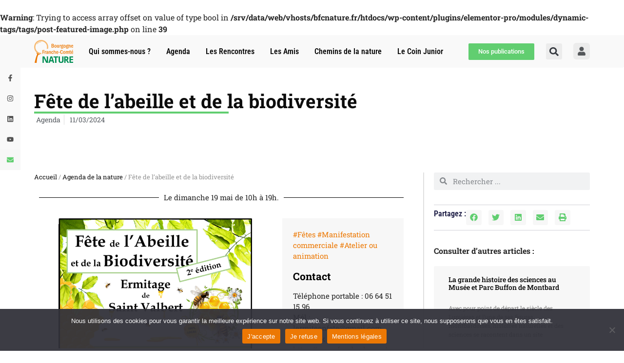

--- FILE ---
content_type: text/html; charset=UTF-8
request_url: https://bfcnature.fr/fete-de-labeille-et-de-la-biodiversite/
body_size: 26811
content:
<!doctype html>
<html lang="fr-FR">
<head>
	<meta charset="UTF-8">
	<meta name="viewport" content="width=device-width, initial-scale=1">
	<link rel="profile" href="https://gmpg.org/xfn/11">
	<br />
<b>Warning</b>:  Trying to access array offset on value of type bool in <b>/srv/data/web/vhosts/bfcnature.fr/htdocs/wp-content/plugins/elementor-pro/modules/dynamic-tags/tags/post-featured-image.php</b> on line <b>39</b><br />
<meta name='robots' content='index, follow, max-image-preview:large, max-snippet:-1, max-video-preview:-1' />
	<style>img:is([sizes="auto" i], [sizes^="auto," i]) { contain-intrinsic-size: 3000px 1500px }</style>
	
	<!-- This site is optimized with the Yoast SEO plugin v25.5 - https://yoast.com/wordpress/plugins/seo/ -->
	<title>Fête de l&#039;abeille et de la biodiversité - Bourgogne-Franche-Comté Nature</title>
	<link rel="canonical" href="https://bfcnature.fr/fete-de-labeille-et-de-la-biodiversite/" />
	<meta property="og:locale" content="fr_FR" />
	<meta property="og:type" content="article" />
	<meta property="og:title" content="Fête de l&#039;abeille et de la biodiversité - Bourgogne-Franche-Comté Nature" />
	<meta property="og:description" content="Venez célébrer la nature et ses merveilles à l&rsquo;occasion de deuxième Fête de l&rsquo;Abeille et de la Biodiversité, qui se tiendra le dimanche 19 mai de 10h à 19h dans le magnifique écrin de l&rsquo;ermitage de Saint-Valbert. En effet, à l’occasion de la journée internationale de l’abeille, des exposants seront présents pour vous faire découvrir [&hellip;]" />
	<meta property="og:url" content="https://bfcnature.fr/fete-de-labeille-et-de-la-biodiversite/" />
	<meta property="og:site_name" content="Bourgogne-Franche-Comté Nature" />
	<meta property="article:publisher" content="https://www.facebook.com/BFCNature" />
	<meta property="article:published_time" content="2024-03-11T09:26:55+00:00" />
	<meta property="og:image" content="https://decibelles-data.media.tourinsoft.eu/upload/pexels-pixabay-144252--2-.jpg?width=300" />
	<meta name="author" content="Agenda" />
	<meta name="twitter:card" content="summary_large_image" />
	<meta name="twitter:image" content="https://decibelles-data.media.tourinsoft.eu/upload/pexels-pixabay-144252--2-.jpg?width=300" />
	<meta name="twitter:creator" content="@BFCNature" />
	<meta name="twitter:site" content="@BFCNature" />
	<meta name="twitter:label1" content="Écrit par" />
	<meta name="twitter:data1" content="Agenda" />
	<meta name="twitter:label2" content="Durée de lecture estimée" />
	<meta name="twitter:data2" content="1 minute" />
	<script type="application/ld+json" class="yoast-schema-graph">{"@context":"https://schema.org","@graph":[{"@type":"Article","@id":"https://bfcnature.fr/fete-de-labeille-et-de-la-biodiversite/#article","isPartOf":{"@id":"https://bfcnature.fr/fete-de-labeille-et-de-la-biodiversite/"},"author":{"name":"Agenda","@id":"https://bfcnature.fr/#/schema/person/b916b17fe243bb83550d7962ba503644"},"headline":"Fête de l&rsquo;abeille et de la biodiversité","datePublished":"2024-03-11T09:26:55+00:00","mainEntityOfPage":{"@id":"https://bfcnature.fr/fete-de-labeille-et-de-la-biodiversite/"},"wordCount":213,"publisher":{"@id":"https://bfcnature.fr/#organization"},"image":["https://decibelles-data.media.tourinsoft.eu/upload/pexels-pixabay-144252--2-.jpg?width=300"],"thumbnailUrl":"","keywords":["#Atelier ou animation","#Fêtes","#Manifestation commerciale"],"articleSection":["Agenda de la nature"],"inLanguage":"fr-FR"},{"@type":"WebPage","@id":"https://bfcnature.fr/fete-de-labeille-et-de-la-biodiversite/","url":"https://bfcnature.fr/fete-de-labeille-et-de-la-biodiversite/","name":"Fête de l'abeille et de la biodiversité - Bourgogne-Franche-Comté Nature","isPartOf":{"@id":"https://bfcnature.fr/#website"},"primaryImageOfPage":"https://decibelles-data.media.tourinsoft.eu/upload/pexels-pixabay-144252--2-.jpg?width=300","image":["https://decibelles-data.media.tourinsoft.eu/upload/pexels-pixabay-144252--2-.jpg?width=300"],"thumbnailUrl":"","datePublished":"2024-03-11T09:26:55+00:00","breadcrumb":{"@id":"https://bfcnature.fr/fete-de-labeille-et-de-la-biodiversite/#breadcrumb"},"inLanguage":"fr-FR","potentialAction":[{"@type":"ReadAction","target":["https://bfcnature.fr/fete-de-labeille-et-de-la-biodiversite/"]}]},{"@type":"ImageObject","inLanguage":"fr-FR","@id":"https://bfcnature.fr/fete-de-labeille-et-de-la-biodiversite/#primaryimage","url":"https://decibelles-data.media.tourinsoft.eu/upload/pexels-pixabay-144252--2-.jpg?width=300","contentUrl":"https://decibelles-data.media.tourinsoft.eu/upload/pexels-pixabay-144252--2-.jpg?width=300"},{"@type":"BreadcrumbList","@id":"https://bfcnature.fr/fete-de-labeille-et-de-la-biodiversite/#breadcrumb","itemListElement":[{"@type":"ListItem","position":1,"name":"Accueil","item":"https://bfcnature.fr/"},{"@type":"ListItem","position":2,"name":"Actualités","item":"https://bfcnature.fr/actualites/"},{"@type":"ListItem","position":3,"name":"Fête de l&#8217;abeille et de la biodiversité"}]},{"@type":"WebSite","@id":"https://bfcnature.fr/#website","url":"https://bfcnature.fr/","name":"Bourgogne-Franche-Comté Nature","description":"Transmettre pour préserver !","publisher":{"@id":"https://bfcnature.fr/#organization"},"alternateName":"BFC Nature","potentialAction":[{"@type":"SearchAction","target":{"@type":"EntryPoint","urlTemplate":"https://bfcnature.fr/?s={search_term_string}"},"query-input":{"@type":"PropertyValueSpecification","valueRequired":true,"valueName":"search_term_string"}}],"inLanguage":"fr-FR"},{"@type":"Organization","@id":"https://bfcnature.fr/#organization","name":"Association Bourgogne-Franche-Comté Nature","alternateName":"BFC Nature","url":"https://bfcnature.fr/","logo":{"@type":"ImageObject","inLanguage":"fr-FR","@id":"https://bfcnature.fr/#/schema/logo/image/","url":"https://bfcnature.fr/wp-content/uploads/2022/12/Logo-BFCN_2018_svg.svg","contentUrl":"https://bfcnature.fr/wp-content/uploads/2022/12/Logo-BFCN_2018_svg.svg","width":552,"height":323,"caption":"Association Bourgogne-Franche-Comté Nature"},"image":{"@id":"https://bfcnature.fr/#/schema/logo/image/"},"sameAs":["https://www.facebook.com/BFCNature","https://x.com/BFCNature"]},{"@type":"Person","@id":"https://bfcnature.fr/#/schema/person/b916b17fe243bb83550d7962ba503644","name":"Agenda","image":{"@type":"ImageObject","inLanguage":"fr-FR","@id":"https://bfcnature.fr/#/schema/person/image/","url":"https://secure.gravatar.com/avatar/f5a9925277c8bf75668fa4cf7ed3d0a834154c5221d5926d44ee068267bffb05?s=96&d=mm&r=g","contentUrl":"https://secure.gravatar.com/avatar/f5a9925277c8bf75668fa4cf7ed3d0a834154c5221d5926d44ee068267bffb05?s=96&d=mm&r=g","caption":"Agenda"},"url":"https://bfcnature.fr/author/agenda/"}]}</script>
	<!-- / Yoast SEO plugin. -->


<link rel='dns-prefetch' href='//www.googletagmanager.com' />
<link rel='dns-prefetch' href='//use.typekit.net' />
<link rel="alternate" type="application/rss+xml" title="Bourgogne-Franche-Comté Nature &raquo; Flux" href="https://bfcnature.fr/feed/" />
<link rel="alternate" type="application/rss+xml" title="Bourgogne-Franche-Comté Nature &raquo; Flux des commentaires" href="https://bfcnature.fr/comments/feed/" />
<script>
window._wpemojiSettings = {"baseUrl":"https:\/\/s.w.org\/images\/core\/emoji\/16.0.1\/72x72\/","ext":".png","svgUrl":"https:\/\/s.w.org\/images\/core\/emoji\/16.0.1\/svg\/","svgExt":".svg","source":{"concatemoji":"https:\/\/bfcnature.fr\/wp-includes\/js\/wp-emoji-release.min.js?ver=6.8.3"}};
/*! This file is auto-generated */
!function(s,n){var o,i,e;function c(e){try{var t={supportTests:e,timestamp:(new Date).valueOf()};sessionStorage.setItem(o,JSON.stringify(t))}catch(e){}}function p(e,t,n){e.clearRect(0,0,e.canvas.width,e.canvas.height),e.fillText(t,0,0);var t=new Uint32Array(e.getImageData(0,0,e.canvas.width,e.canvas.height).data),a=(e.clearRect(0,0,e.canvas.width,e.canvas.height),e.fillText(n,0,0),new Uint32Array(e.getImageData(0,0,e.canvas.width,e.canvas.height).data));return t.every(function(e,t){return e===a[t]})}function u(e,t){e.clearRect(0,0,e.canvas.width,e.canvas.height),e.fillText(t,0,0);for(var n=e.getImageData(16,16,1,1),a=0;a<n.data.length;a++)if(0!==n.data[a])return!1;return!0}function f(e,t,n,a){switch(t){case"flag":return n(e,"\ud83c\udff3\ufe0f\u200d\u26a7\ufe0f","\ud83c\udff3\ufe0f\u200b\u26a7\ufe0f")?!1:!n(e,"\ud83c\udde8\ud83c\uddf6","\ud83c\udde8\u200b\ud83c\uddf6")&&!n(e,"\ud83c\udff4\udb40\udc67\udb40\udc62\udb40\udc65\udb40\udc6e\udb40\udc67\udb40\udc7f","\ud83c\udff4\u200b\udb40\udc67\u200b\udb40\udc62\u200b\udb40\udc65\u200b\udb40\udc6e\u200b\udb40\udc67\u200b\udb40\udc7f");case"emoji":return!a(e,"\ud83e\udedf")}return!1}function g(e,t,n,a){var r="undefined"!=typeof WorkerGlobalScope&&self instanceof WorkerGlobalScope?new OffscreenCanvas(300,150):s.createElement("canvas"),o=r.getContext("2d",{willReadFrequently:!0}),i=(o.textBaseline="top",o.font="600 32px Arial",{});return e.forEach(function(e){i[e]=t(o,e,n,a)}),i}function t(e){var t=s.createElement("script");t.src=e,t.defer=!0,s.head.appendChild(t)}"undefined"!=typeof Promise&&(o="wpEmojiSettingsSupports",i=["flag","emoji"],n.supports={everything:!0,everythingExceptFlag:!0},e=new Promise(function(e){s.addEventListener("DOMContentLoaded",e,{once:!0})}),new Promise(function(t){var n=function(){try{var e=JSON.parse(sessionStorage.getItem(o));if("object"==typeof e&&"number"==typeof e.timestamp&&(new Date).valueOf()<e.timestamp+604800&&"object"==typeof e.supportTests)return e.supportTests}catch(e){}return null}();if(!n){if("undefined"!=typeof Worker&&"undefined"!=typeof OffscreenCanvas&&"undefined"!=typeof URL&&URL.createObjectURL&&"undefined"!=typeof Blob)try{var e="postMessage("+g.toString()+"("+[JSON.stringify(i),f.toString(),p.toString(),u.toString()].join(",")+"));",a=new Blob([e],{type:"text/javascript"}),r=new Worker(URL.createObjectURL(a),{name:"wpTestEmojiSupports"});return void(r.onmessage=function(e){c(n=e.data),r.terminate(),t(n)})}catch(e){}c(n=g(i,f,p,u))}t(n)}).then(function(e){for(var t in e)n.supports[t]=e[t],n.supports.everything=n.supports.everything&&n.supports[t],"flag"!==t&&(n.supports.everythingExceptFlag=n.supports.everythingExceptFlag&&n.supports[t]);n.supports.everythingExceptFlag=n.supports.everythingExceptFlag&&!n.supports.flag,n.DOMReady=!1,n.readyCallback=function(){n.DOMReady=!0}}).then(function(){return e}).then(function(){var e;n.supports.everything||(n.readyCallback(),(e=n.source||{}).concatemoji?t(e.concatemoji):e.wpemoji&&e.twemoji&&(t(e.twemoji),t(e.wpemoji)))}))}((window,document),window._wpemojiSettings);
</script>

<link rel='stylesheet' id='ggskin-style-css' href='https://bfcnature.fr/wp-content/plugins/garden-gnome-package/include/ggskin.css?ver=6.8.3' media='all' />
<style id='wp-emoji-styles-inline-css'>

	img.wp-smiley, img.emoji {
		display: inline !important;
		border: none !important;
		box-shadow: none !important;
		height: 1em !important;
		width: 1em !important;
		margin: 0 0.07em !important;
		vertical-align: -0.1em !important;
		background: none !important;
		padding: 0 !important;
	}
</style>
<link rel='stylesheet' id='mediaelement-css' href='https://bfcnature.fr/wp-includes/js/mediaelement/mediaelementplayer-legacy.min.css?ver=4.2.17' media='all' />
<link rel='stylesheet' id='wp-mediaelement-css' href='https://bfcnature.fr/wp-includes/js/mediaelement/wp-mediaelement.min.css?ver=6.8.3' media='all' />
<style id='jetpack-sharing-buttons-style-inline-css'>
.jetpack-sharing-buttons__services-list{display:flex;flex-direction:row;flex-wrap:wrap;gap:0;list-style-type:none;margin:5px;padding:0}.jetpack-sharing-buttons__services-list.has-small-icon-size{font-size:12px}.jetpack-sharing-buttons__services-list.has-normal-icon-size{font-size:16px}.jetpack-sharing-buttons__services-list.has-large-icon-size{font-size:24px}.jetpack-sharing-buttons__services-list.has-huge-icon-size{font-size:36px}@media print{.jetpack-sharing-buttons__services-list{display:none!important}}.editor-styles-wrapper .wp-block-jetpack-sharing-buttons{gap:0;padding-inline-start:0}ul.jetpack-sharing-buttons__services-list.has-background{padding:1.25em 2.375em}
</style>
<link rel='stylesheet' id='amazon-payments-advanced-blocks-log-out-banner-css' href='https://bfcnature.fr/wp-content/plugins/woocommerce-gateway-amazon-payments-advanced/build/js/blocks/log-out-banner/style-index.css?ver=7b7a8388c5cd363f116c' media='all' />
<style id='filebird-block-filebird-gallery-style-inline-css'>
ul.filebird-block-filebird-gallery{margin:auto!important;padding:0!important;width:100%}ul.filebird-block-filebird-gallery.layout-grid{display:grid;grid-gap:20px;align-items:stretch;grid-template-columns:repeat(var(--columns),1fr);justify-items:stretch}ul.filebird-block-filebird-gallery.layout-grid li img{border:1px solid #ccc;box-shadow:2px 2px 6px 0 rgba(0,0,0,.3);height:100%;max-width:100%;-o-object-fit:cover;object-fit:cover;width:100%}ul.filebird-block-filebird-gallery.layout-masonry{-moz-column-count:var(--columns);-moz-column-gap:var(--space);column-gap:var(--space);-moz-column-width:var(--min-width);columns:var(--min-width) var(--columns);display:block;overflow:auto}ul.filebird-block-filebird-gallery.layout-masonry li{margin-bottom:var(--space)}ul.filebird-block-filebird-gallery li{list-style:none}ul.filebird-block-filebird-gallery li figure{height:100%;margin:0;padding:0;position:relative;width:100%}ul.filebird-block-filebird-gallery li figure figcaption{background:linear-gradient(0deg,rgba(0,0,0,.7),rgba(0,0,0,.3) 70%,transparent);bottom:0;box-sizing:border-box;color:#fff;font-size:.8em;margin:0;max-height:100%;overflow:auto;padding:3em .77em .7em;position:absolute;text-align:center;width:100%;z-index:2}ul.filebird-block-filebird-gallery li figure figcaption a{color:inherit}

</style>
<style id='global-styles-inline-css'>
:root{--wp--preset--aspect-ratio--square: 1;--wp--preset--aspect-ratio--4-3: 4/3;--wp--preset--aspect-ratio--3-4: 3/4;--wp--preset--aspect-ratio--3-2: 3/2;--wp--preset--aspect-ratio--2-3: 2/3;--wp--preset--aspect-ratio--16-9: 16/9;--wp--preset--aspect-ratio--9-16: 9/16;--wp--preset--color--black: #000000;--wp--preset--color--cyan-bluish-gray: #abb8c3;--wp--preset--color--white: #ffffff;--wp--preset--color--pale-pink: #f78da7;--wp--preset--color--vivid-red: #cf2e2e;--wp--preset--color--luminous-vivid-orange: #ff6900;--wp--preset--color--luminous-vivid-amber: #fcb900;--wp--preset--color--light-green-cyan: #7bdcb5;--wp--preset--color--vivid-green-cyan: #00d084;--wp--preset--color--pale-cyan-blue: #8ed1fc;--wp--preset--color--vivid-cyan-blue: #0693e3;--wp--preset--color--vivid-purple: #9b51e0;--wp--preset--gradient--vivid-cyan-blue-to-vivid-purple: linear-gradient(135deg,rgba(6,147,227,1) 0%,rgb(155,81,224) 100%);--wp--preset--gradient--light-green-cyan-to-vivid-green-cyan: linear-gradient(135deg,rgb(122,220,180) 0%,rgb(0,208,130) 100%);--wp--preset--gradient--luminous-vivid-amber-to-luminous-vivid-orange: linear-gradient(135deg,rgba(252,185,0,1) 0%,rgba(255,105,0,1) 100%);--wp--preset--gradient--luminous-vivid-orange-to-vivid-red: linear-gradient(135deg,rgba(255,105,0,1) 0%,rgb(207,46,46) 100%);--wp--preset--gradient--very-light-gray-to-cyan-bluish-gray: linear-gradient(135deg,rgb(238,238,238) 0%,rgb(169,184,195) 100%);--wp--preset--gradient--cool-to-warm-spectrum: linear-gradient(135deg,rgb(74,234,220) 0%,rgb(151,120,209) 20%,rgb(207,42,186) 40%,rgb(238,44,130) 60%,rgb(251,105,98) 80%,rgb(254,248,76) 100%);--wp--preset--gradient--blush-light-purple: linear-gradient(135deg,rgb(255,206,236) 0%,rgb(152,150,240) 100%);--wp--preset--gradient--blush-bordeaux: linear-gradient(135deg,rgb(254,205,165) 0%,rgb(254,45,45) 50%,rgb(107,0,62) 100%);--wp--preset--gradient--luminous-dusk: linear-gradient(135deg,rgb(255,203,112) 0%,rgb(199,81,192) 50%,rgb(65,88,208) 100%);--wp--preset--gradient--pale-ocean: linear-gradient(135deg,rgb(255,245,203) 0%,rgb(182,227,212) 50%,rgb(51,167,181) 100%);--wp--preset--gradient--electric-grass: linear-gradient(135deg,rgb(202,248,128) 0%,rgb(113,206,126) 100%);--wp--preset--gradient--midnight: linear-gradient(135deg,rgb(2,3,129) 0%,rgb(40,116,252) 100%);--wp--preset--font-size--small: 13px;--wp--preset--font-size--medium: 20px;--wp--preset--font-size--large: 36px;--wp--preset--font-size--x-large: 42px;--wp--preset--spacing--20: 0.44rem;--wp--preset--spacing--30: 0.67rem;--wp--preset--spacing--40: 1rem;--wp--preset--spacing--50: 1.5rem;--wp--preset--spacing--60: 2.25rem;--wp--preset--spacing--70: 3.38rem;--wp--preset--spacing--80: 5.06rem;--wp--preset--shadow--natural: 6px 6px 9px rgba(0, 0, 0, 0.2);--wp--preset--shadow--deep: 12px 12px 50px rgba(0, 0, 0, 0.4);--wp--preset--shadow--sharp: 6px 6px 0px rgba(0, 0, 0, 0.2);--wp--preset--shadow--outlined: 6px 6px 0px -3px rgba(255, 255, 255, 1), 6px 6px rgba(0, 0, 0, 1);--wp--preset--shadow--crisp: 6px 6px 0px rgba(0, 0, 0, 1);}:root { --wp--style--global--content-size: 800px;--wp--style--global--wide-size: 1200px; }:where(body) { margin: 0; }.wp-site-blocks > .alignleft { float: left; margin-right: 2em; }.wp-site-blocks > .alignright { float: right; margin-left: 2em; }.wp-site-blocks > .aligncenter { justify-content: center; margin-left: auto; margin-right: auto; }:where(.wp-site-blocks) > * { margin-block-start: 24px; margin-block-end: 0; }:where(.wp-site-blocks) > :first-child { margin-block-start: 0; }:where(.wp-site-blocks) > :last-child { margin-block-end: 0; }:root { --wp--style--block-gap: 24px; }:root :where(.is-layout-flow) > :first-child{margin-block-start: 0;}:root :where(.is-layout-flow) > :last-child{margin-block-end: 0;}:root :where(.is-layout-flow) > *{margin-block-start: 24px;margin-block-end: 0;}:root :where(.is-layout-constrained) > :first-child{margin-block-start: 0;}:root :where(.is-layout-constrained) > :last-child{margin-block-end: 0;}:root :where(.is-layout-constrained) > *{margin-block-start: 24px;margin-block-end: 0;}:root :where(.is-layout-flex){gap: 24px;}:root :where(.is-layout-grid){gap: 24px;}.is-layout-flow > .alignleft{float: left;margin-inline-start: 0;margin-inline-end: 2em;}.is-layout-flow > .alignright{float: right;margin-inline-start: 2em;margin-inline-end: 0;}.is-layout-flow > .aligncenter{margin-left: auto !important;margin-right: auto !important;}.is-layout-constrained > .alignleft{float: left;margin-inline-start: 0;margin-inline-end: 2em;}.is-layout-constrained > .alignright{float: right;margin-inline-start: 2em;margin-inline-end: 0;}.is-layout-constrained > .aligncenter{margin-left: auto !important;margin-right: auto !important;}.is-layout-constrained > :where(:not(.alignleft):not(.alignright):not(.alignfull)){max-width: var(--wp--style--global--content-size);margin-left: auto !important;margin-right: auto !important;}.is-layout-constrained > .alignwide{max-width: var(--wp--style--global--wide-size);}body .is-layout-flex{display: flex;}.is-layout-flex{flex-wrap: wrap;align-items: center;}.is-layout-flex > :is(*, div){margin: 0;}body .is-layout-grid{display: grid;}.is-layout-grid > :is(*, div){margin: 0;}body{padding-top: 0px;padding-right: 0px;padding-bottom: 0px;padding-left: 0px;}a:where(:not(.wp-element-button)){text-decoration: underline;}:root :where(.wp-element-button, .wp-block-button__link){background-color: #32373c;border-width: 0;color: #fff;font-family: inherit;font-size: inherit;line-height: inherit;padding: calc(0.667em + 2px) calc(1.333em + 2px);text-decoration: none;}.has-black-color{color: var(--wp--preset--color--black) !important;}.has-cyan-bluish-gray-color{color: var(--wp--preset--color--cyan-bluish-gray) !important;}.has-white-color{color: var(--wp--preset--color--white) !important;}.has-pale-pink-color{color: var(--wp--preset--color--pale-pink) !important;}.has-vivid-red-color{color: var(--wp--preset--color--vivid-red) !important;}.has-luminous-vivid-orange-color{color: var(--wp--preset--color--luminous-vivid-orange) !important;}.has-luminous-vivid-amber-color{color: var(--wp--preset--color--luminous-vivid-amber) !important;}.has-light-green-cyan-color{color: var(--wp--preset--color--light-green-cyan) !important;}.has-vivid-green-cyan-color{color: var(--wp--preset--color--vivid-green-cyan) !important;}.has-pale-cyan-blue-color{color: var(--wp--preset--color--pale-cyan-blue) !important;}.has-vivid-cyan-blue-color{color: var(--wp--preset--color--vivid-cyan-blue) !important;}.has-vivid-purple-color{color: var(--wp--preset--color--vivid-purple) !important;}.has-black-background-color{background-color: var(--wp--preset--color--black) !important;}.has-cyan-bluish-gray-background-color{background-color: var(--wp--preset--color--cyan-bluish-gray) !important;}.has-white-background-color{background-color: var(--wp--preset--color--white) !important;}.has-pale-pink-background-color{background-color: var(--wp--preset--color--pale-pink) !important;}.has-vivid-red-background-color{background-color: var(--wp--preset--color--vivid-red) !important;}.has-luminous-vivid-orange-background-color{background-color: var(--wp--preset--color--luminous-vivid-orange) !important;}.has-luminous-vivid-amber-background-color{background-color: var(--wp--preset--color--luminous-vivid-amber) !important;}.has-light-green-cyan-background-color{background-color: var(--wp--preset--color--light-green-cyan) !important;}.has-vivid-green-cyan-background-color{background-color: var(--wp--preset--color--vivid-green-cyan) !important;}.has-pale-cyan-blue-background-color{background-color: var(--wp--preset--color--pale-cyan-blue) !important;}.has-vivid-cyan-blue-background-color{background-color: var(--wp--preset--color--vivid-cyan-blue) !important;}.has-vivid-purple-background-color{background-color: var(--wp--preset--color--vivid-purple) !important;}.has-black-border-color{border-color: var(--wp--preset--color--black) !important;}.has-cyan-bluish-gray-border-color{border-color: var(--wp--preset--color--cyan-bluish-gray) !important;}.has-white-border-color{border-color: var(--wp--preset--color--white) !important;}.has-pale-pink-border-color{border-color: var(--wp--preset--color--pale-pink) !important;}.has-vivid-red-border-color{border-color: var(--wp--preset--color--vivid-red) !important;}.has-luminous-vivid-orange-border-color{border-color: var(--wp--preset--color--luminous-vivid-orange) !important;}.has-luminous-vivid-amber-border-color{border-color: var(--wp--preset--color--luminous-vivid-amber) !important;}.has-light-green-cyan-border-color{border-color: var(--wp--preset--color--light-green-cyan) !important;}.has-vivid-green-cyan-border-color{border-color: var(--wp--preset--color--vivid-green-cyan) !important;}.has-pale-cyan-blue-border-color{border-color: var(--wp--preset--color--pale-cyan-blue) !important;}.has-vivid-cyan-blue-border-color{border-color: var(--wp--preset--color--vivid-cyan-blue) !important;}.has-vivid-purple-border-color{border-color: var(--wp--preset--color--vivid-purple) !important;}.has-vivid-cyan-blue-to-vivid-purple-gradient-background{background: var(--wp--preset--gradient--vivid-cyan-blue-to-vivid-purple) !important;}.has-light-green-cyan-to-vivid-green-cyan-gradient-background{background: var(--wp--preset--gradient--light-green-cyan-to-vivid-green-cyan) !important;}.has-luminous-vivid-amber-to-luminous-vivid-orange-gradient-background{background: var(--wp--preset--gradient--luminous-vivid-amber-to-luminous-vivid-orange) !important;}.has-luminous-vivid-orange-to-vivid-red-gradient-background{background: var(--wp--preset--gradient--luminous-vivid-orange-to-vivid-red) !important;}.has-very-light-gray-to-cyan-bluish-gray-gradient-background{background: var(--wp--preset--gradient--very-light-gray-to-cyan-bluish-gray) !important;}.has-cool-to-warm-spectrum-gradient-background{background: var(--wp--preset--gradient--cool-to-warm-spectrum) !important;}.has-blush-light-purple-gradient-background{background: var(--wp--preset--gradient--blush-light-purple) !important;}.has-blush-bordeaux-gradient-background{background: var(--wp--preset--gradient--blush-bordeaux) !important;}.has-luminous-dusk-gradient-background{background: var(--wp--preset--gradient--luminous-dusk) !important;}.has-pale-ocean-gradient-background{background: var(--wp--preset--gradient--pale-ocean) !important;}.has-electric-grass-gradient-background{background: var(--wp--preset--gradient--electric-grass) !important;}.has-midnight-gradient-background{background: var(--wp--preset--gradient--midnight) !important;}.has-small-font-size{font-size: var(--wp--preset--font-size--small) !important;}.has-medium-font-size{font-size: var(--wp--preset--font-size--medium) !important;}.has-large-font-size{font-size: var(--wp--preset--font-size--large) !important;}.has-x-large-font-size{font-size: var(--wp--preset--font-size--x-large) !important;}
:root :where(.wp-block-pullquote){font-size: 1.5em;line-height: 1.6;}
</style>
<link rel='stylesheet' id='cookie-notice-front-css' href='https://bfcnature.fr/wp-content/plugins/cookie-notice/css/front.min.css?ver=2.5.7' media='all' />
<link rel='stylesheet' id='custom-typekit-css-css' href='https://use.typekit.net/ytx8tth.css?ver=1.0.18' media='all' />
<link rel='stylesheet' id='hello-asso-css' href='https://bfcnature.fr/wp-content/plugins/helloasso/public/css/hello-asso-public.css?ver=1.1.21' media='all' />
<link rel='stylesheet' id='woocommerce-layout-css' href='https://bfcnature.fr/wp-content/plugins/woocommerce/assets/css/woocommerce-layout.css?ver=10.3.4' media='all' />
<style id='woocommerce-layout-inline-css'>

	.infinite-scroll .woocommerce-pagination {
		display: none;
	}
</style>
<link rel='stylesheet' id='woocommerce-smallscreen-css' href='https://bfcnature.fr/wp-content/plugins/woocommerce/assets/css/woocommerce-smallscreen.css?ver=10.3.4' media='only screen and (max-width: 768px)' />
<link rel='stylesheet' id='woocommerce-general-css' href='https://bfcnature.fr/wp-content/plugins/woocommerce/assets/css/woocommerce.css?ver=10.3.4' media='all' />
<style id='woocommerce-inline-inline-css'>
.woocommerce form .form-row .required { visibility: visible; }
</style>
<link rel='stylesheet' id='brands-styles-css' href='https://bfcnature.fr/wp-content/plugins/woocommerce/assets/css/brands.css?ver=10.3.4' media='all' />
<link rel='stylesheet' id='hello-elementor-css' href='https://bfcnature.fr/wp-content/themes/hello-elementor/assets/css/reset.css?ver=3.4.4' media='all' />
<link rel='stylesheet' id='hello-elementor-theme-style-css' href='https://bfcnature.fr/wp-content/themes/hello-elementor/assets/css/theme.css?ver=3.4.4' media='all' />
<link rel='stylesheet' id='hello-elementor-header-footer-css' href='https://bfcnature.fr/wp-content/themes/hello-elementor/assets/css/header-footer.css?ver=3.4.4' media='all' />
<link rel='stylesheet' id='elementor-frontend-css' href='https://bfcnature.fr/wp-content/plugins/elementor/assets/css/frontend.min.css?ver=3.30.2' media='all' />
<link rel='stylesheet' id='elementor-post-12-css' href='https://bfcnature.fr/wp-content/uploads/elementor/css/post-12.css?ver=1753233228' media='all' />
<link rel='stylesheet' id='widget-image-css' href='https://bfcnature.fr/wp-content/plugins/elementor/assets/css/widget-image.min.css?ver=3.30.2' media='all' />
<link rel='stylesheet' id='widget-search-form-css' href='https://bfcnature.fr/wp-content/plugins/elementor-pro/assets/css/widget-search-form.min.css?ver=3.32.3' media='all' />
<link rel='stylesheet' id='widget-nav-menu-css' href='https://bfcnature.fr/wp-content/plugins/elementor-pro/assets/css/widget-nav-menu.min.css?ver=3.32.3' media='all' />
<link rel='stylesheet' id='e-animation-shrink-css' href='https://bfcnature.fr/wp-content/plugins/elementor/assets/lib/animations/styles/e-animation-shrink.min.css?ver=3.30.2' media='all' />
<link rel='stylesheet' id='e-sticky-css' href='https://bfcnature.fr/wp-content/plugins/elementor-pro/assets/css/modules/sticky.min.css?ver=3.32.3' media='all' />
<link rel='stylesheet' id='widget-social-icons-css' href='https://bfcnature.fr/wp-content/plugins/elementor/assets/css/widget-social-icons.min.css?ver=3.30.2' media='all' />
<link rel='stylesheet' id='e-apple-webkit-css' href='https://bfcnature.fr/wp-content/plugins/elementor/assets/css/conditionals/apple-webkit.min.css?ver=3.30.2' media='all' />
<link rel='stylesheet' id='e-motion-fx-css' href='https://bfcnature.fr/wp-content/plugins/elementor-pro/assets/css/modules/motion-fx.min.css?ver=3.32.3' media='all' />
<link rel='stylesheet' id='widget-heading-css' href='https://bfcnature.fr/wp-content/plugins/elementor/assets/css/widget-heading.min.css?ver=3.30.2' media='all' />
<link rel='stylesheet' id='widget-gallery-css' href='https://bfcnature.fr/wp-content/plugins/elementor-pro/assets/css/widget-gallery.min.css?ver=3.32.3' media='all' />
<link rel='stylesheet' id='elementor-gallery-css' href='https://bfcnature.fr/wp-content/plugins/elementor/assets/lib/e-gallery/css/e-gallery.min.css?ver=1.2.0' media='all' />
<link rel='stylesheet' id='e-transitions-css' href='https://bfcnature.fr/wp-content/plugins/elementor-pro/assets/css/conditionals/transitions.min.css?ver=3.32.3' media='all' />
<link rel='stylesheet' id='widget-progress-tracker-css' href='https://bfcnature.fr/wp-content/plugins/elementor-pro/assets/css/widget-progress-tracker.min.css?ver=3.32.3' media='all' />
<link rel='stylesheet' id='widget-divider-css' href='https://bfcnature.fr/wp-content/plugins/elementor/assets/css/widget-divider.min.css?ver=3.30.2' media='all' />
<link rel='stylesheet' id='widget-post-info-css' href='https://bfcnature.fr/wp-content/plugins/elementor-pro/assets/css/widget-post-info.min.css?ver=3.32.3' media='all' />
<link rel='stylesheet' id='widget-icon-list-css' href='https://bfcnature.fr/wp-content/plugins/elementor/assets/css/widget-icon-list.min.css?ver=3.30.2' media='all' />
<link rel='stylesheet' id='widget-share-buttons-css' href='https://bfcnature.fr/wp-content/plugins/elementor-pro/assets/css/widget-share-buttons.min.css?ver=3.32.3' media='all' />
<link rel='stylesheet' id='widget-posts-css' href='https://bfcnature.fr/wp-content/plugins/elementor-pro/assets/css/widget-posts.min.css?ver=3.32.3' media='all' />
<link rel='stylesheet' id='swiper-css' href='https://bfcnature.fr/wp-content/plugins/elementor/assets/lib/swiper/v8/css/swiper.min.css?ver=8.4.5' media='all' />
<link rel='stylesheet' id='e-swiper-css' href='https://bfcnature.fr/wp-content/plugins/elementor/assets/css/conditionals/e-swiper.min.css?ver=3.30.2' media='all' />
<link rel='stylesheet' id='widget-loop-common-css' href='https://bfcnature.fr/wp-content/plugins/elementor-pro/assets/css/widget-loop-common.min.css?ver=3.32.3' media='all' />
<link rel='stylesheet' id='widget-loop-carousel-css' href='https://bfcnature.fr/wp-content/plugins/elementor-pro/assets/css/widget-loop-carousel.min.css?ver=3.32.3' media='all' />
<link rel='stylesheet' id='e-popup-css' href='https://bfcnature.fr/wp-content/plugins/elementor-pro/assets/css/conditionals/popup.min.css?ver=3.32.3' media='all' />
<link rel='stylesheet' id='widget-media-carousel-css' href='https://bfcnature.fr/wp-content/plugins/elementor-pro/assets/css/widget-media-carousel.min.css?ver=3.32.3' media='all' />
<link rel='stylesheet' id='widget-carousel-module-base-css' href='https://bfcnature.fr/wp-content/plugins/elementor-pro/assets/css/widget-carousel-module-base.min.css?ver=3.32.3' media='all' />
<link rel='stylesheet' id='widget-google_maps-css' href='https://bfcnature.fr/wp-content/plugins/elementor/assets/css/widget-google_maps.min.css?ver=3.30.2' media='all' />
<link rel='stylesheet' id='elementor-post-249250-css' href='https://bfcnature.fr/wp-content/uploads/elementor/css/post-249250.css?ver=1753240661' media='all' />
<link rel='stylesheet' id='elementor-post-6600-css' href='https://bfcnature.fr/wp-content/uploads/elementor/css/post-6600.css?ver=1753233229' media='all' />
<link rel='stylesheet' id='elementor-post-78-css' href='https://bfcnature.fr/wp-content/uploads/elementor/css/post-78.css?ver=1753233229' media='all' />
<link rel='stylesheet' id='elementor-post-5515-css' href='https://bfcnature.fr/wp-content/uploads/elementor/css/post-5515.css?ver=1753233806' media='all' />
<link rel='stylesheet' id='elementor-post-54990-css' href='https://bfcnature.fr/wp-content/uploads/elementor/css/post-54990.css?ver=1753233229' media='all' />
<link rel='stylesheet' id='elementor-gf-local-robotocondensed-css' href='https://bfcnature.fr/wp-content/uploads/elementor/google-fonts/css/robotocondensed.css?ver=1742552306' media='all' />
<link rel='stylesheet' id='elementor-gf-local-robotoslab-css' href='https://bfcnature.fr/wp-content/uploads/elementor/google-fonts/css/robotoslab.css?ver=1742552309' media='all' />
<link rel='stylesheet' id='elementor-gf-local-roboto-css' href='https://bfcnature.fr/wp-content/uploads/elementor/google-fonts/css/roboto.css?ver=1742552321' media='all' />
<script id="cookie-notice-front-js-before">
var cnArgs = {"ajaxUrl":"https:\/\/bfcnature.fr\/wp-admin\/admin-ajax.php","nonce":"915089e981","hideEffect":"fade","position":"bottom","onScroll":false,"onScrollOffset":100,"onClick":false,"cookieName":"cookie_notice_accepted","cookieTime":2592000,"cookieTimeRejected":2592000,"globalCookie":false,"redirection":false,"cache":true,"revokeCookies":false,"revokeCookiesOpt":"automatic"};
</script>
<script src="https://bfcnature.fr/wp-content/plugins/cookie-notice/js/front.min.js?ver=2.5.7" id="cookie-notice-front-js"></script>
<script src="https://bfcnature.fr/wp-includes/js/jquery/jquery.min.js?ver=3.7.1" id="jquery-core-js"></script>
<script src="https://bfcnature.fr/wp-includes/js/jquery/jquery-migrate.min.js?ver=3.4.1" id="jquery-migrate-js"></script>
<script src="https://bfcnature.fr/wp-content/plugins/helloasso/public/js/hello-asso-public.js?ver=1.1.21" id="hello-asso-js"></script>
<script id="3d-flip-book-client-locale-loader-js-extra">
var FB3D_CLIENT_LOCALE = {"ajaxurl":"https:\/\/bfcnature.fr\/wp-admin\/admin-ajax.php","dictionary":{"Table of contents":"Table of contents","Close":"Close","Bookmarks":"Bookmarks","Thumbnails":"Thumbnails","Search":"Search","Share":"Share","Facebook":"Facebook","Twitter":"Twitter","Email":"Email","Play":"Play","Previous page":"Previous page","Next page":"Next page","Zoom in":"Zoom in","Zoom out":"Zoom out","Fit view":"Fit view","Auto play":"Auto play","Full screen":"Full screen","More":"More","Smart pan":"Smart pan","Single page":"Single page","Sounds":"Sounds","Stats":"Stats","Print":"Print","Download":"Download","Goto first page":"Goto first page","Goto last page":"Goto last page"},"images":"https:\/\/bfcnature.fr\/wp-content\/plugins\/interactive-3d-flipbook-powered-physics-engine\/assets\/images\/","jsData":{"urls":[],"posts":{"ids_mis":[],"ids":[]},"pages":[],"firstPages":[],"bookCtrlProps":[],"bookTemplates":[]},"key":"3d-flip-book","pdfJS":{"pdfJsLib":"https:\/\/bfcnature.fr\/wp-content\/plugins\/interactive-3d-flipbook-powered-physics-engine\/assets\/js\/pdf.min.js?ver=4.3.136","pdfJsWorker":"https:\/\/bfcnature.fr\/wp-content\/plugins\/interactive-3d-flipbook-powered-physics-engine\/assets\/js\/pdf.worker.js?ver=4.3.136","stablePdfJsLib":"https:\/\/bfcnature.fr\/wp-content\/plugins\/interactive-3d-flipbook-powered-physics-engine\/assets\/js\/stable\/pdf.min.js?ver=2.5.207","stablePdfJsWorker":"https:\/\/bfcnature.fr\/wp-content\/plugins\/interactive-3d-flipbook-powered-physics-engine\/assets\/js\/stable\/pdf.worker.js?ver=2.5.207","pdfJsCMapUrl":"https:\/\/bfcnature.fr\/wp-content\/plugins\/interactive-3d-flipbook-powered-physics-engine\/assets\/cmaps\/"},"cacheurl":"https:\/\/bfcnature.fr\/wp-content\/uploads\/3d-flip-book\/cache\/","pluginsurl":"https:\/\/bfcnature.fr\/wp-content\/plugins\/","pluginurl":"https:\/\/bfcnature.fr\/wp-content\/plugins\/interactive-3d-flipbook-powered-physics-engine\/","thumbnailSize":{"width":"150","height":"300"},"version":"1.16.16"};
</script>
<script src="https://bfcnature.fr/wp-content/plugins/interactive-3d-flipbook-powered-physics-engine/assets/js/client-locale-loader.js?ver=1.16.16" id="3d-flip-book-client-locale-loader-js" async data-wp-strategy="async"></script>
<script src="https://bfcnature.fr/wp-content/plugins/woocommerce/assets/js/jquery-blockui/jquery.blockUI.min.js?ver=2.7.0-wc.10.3.4" id="wc-jquery-blockui-js" defer data-wp-strategy="defer"></script>
<script id="wc-add-to-cart-js-extra">
var wc_add_to_cart_params = {"ajax_url":"\/wp-admin\/admin-ajax.php","wc_ajax_url":"\/?wc-ajax=%%endpoint%%","i18n_view_cart":"Voir le panier","cart_url":"https:\/\/bfcnature.fr\/panier\/","is_cart":"","cart_redirect_after_add":"no"};
</script>
<script src="https://bfcnature.fr/wp-content/plugins/woocommerce/assets/js/frontend/add-to-cart.min.js?ver=10.3.4" id="wc-add-to-cart-js" defer data-wp-strategy="defer"></script>
<script src="https://bfcnature.fr/wp-content/plugins/woocommerce/assets/js/js-cookie/js.cookie.min.js?ver=2.1.4-wc.10.3.4" id="wc-js-cookie-js" defer data-wp-strategy="defer"></script>
<script id="woocommerce-js-extra">
var woocommerce_params = {"ajax_url":"\/wp-admin\/admin-ajax.php","wc_ajax_url":"\/?wc-ajax=%%endpoint%%","i18n_password_show":"Afficher le mot de passe","i18n_password_hide":"Masquer le mot de passe"};
</script>
<script src="https://bfcnature.fr/wp-content/plugins/woocommerce/assets/js/frontend/woocommerce.min.js?ver=10.3.4" id="woocommerce-js" defer data-wp-strategy="defer"></script>
<script id="WCPAY_ASSETS-js-extra">
var wcpayAssets = {"url":"https:\/\/bfcnature.fr\/wp-content\/plugins\/woocommerce-payments\/dist\/"};
</script>

<!-- Extrait de code de la balise Google (gtag.js) ajouté par Site Kit -->
<!-- Extrait Google Analytics ajouté par Site Kit -->
<script src="https://www.googletagmanager.com/gtag/js?id=GT-WVGDR3M" id="google_gtagjs-js" async></script>
<script id="google_gtagjs-js-after">
window.dataLayer = window.dataLayer || [];function gtag(){dataLayer.push(arguments);}
gtag("set","linker",{"domains":["bfcnature.fr"]});
gtag("js", new Date());
gtag("set", "developer_id.dZTNiMT", true);
gtag("config", "GT-WVGDR3M");
</script>
<link rel="https://api.w.org/" href="https://bfcnature.fr/wp-json/" /><link rel="alternate" title="JSON" type="application/json" href="https://bfcnature.fr/wp-json/wp/v2/posts/249250" /><link rel="EditURI" type="application/rsd+xml" title="RSD" href="https://bfcnature.fr/xmlrpc.php?rsd" />
<meta name="generator" content="WordPress 6.8.3" />
<meta name="generator" content="WooCommerce 10.3.4" />
<link rel='shortlink' href='https://bfcnature.fr/?p=249250' />
<link rel="alternate" title="oEmbed (JSON)" type="application/json+oembed" href="https://bfcnature.fr/wp-json/oembed/1.0/embed?url=https%3A%2F%2Fbfcnature.fr%2Ffete-de-labeille-et-de-la-biodiversite%2F" />
<link rel="alternate" title="oEmbed (XML)" type="text/xml+oembed" href="https://bfcnature.fr/wp-json/oembed/1.0/embed?url=https%3A%2F%2Fbfcnature.fr%2Ffete-de-labeille-et-de-la-biodiversite%2F&#038;format=xml" />
<meta name="generator" content="Site Kit by Google 1.165.0" /><!-- Google site verification - Google for WooCommerce -->
<meta name="google-site-verification" content="VUDsliRwb7O846lfwxM8Cha0vQsyMmCzzwDTpgd3bZY" />
	<noscript><style>.woocommerce-product-gallery{ opacity: 1 !important; }</style></noscript>
	<meta name="generator" content="Elementor 3.30.2; features: e_font_icon_svg, additional_custom_breakpoints; settings: css_print_method-external, google_font-enabled, font_display-swap">
			<style>
				.e-con.e-parent:nth-of-type(n+4):not(.e-lazyloaded):not(.e-no-lazyload),
				.e-con.e-parent:nth-of-type(n+4):not(.e-lazyloaded):not(.e-no-lazyload) * {
					background-image: none !important;
				}
				@media screen and (max-height: 1024px) {
					.e-con.e-parent:nth-of-type(n+3):not(.e-lazyloaded):not(.e-no-lazyload),
					.e-con.e-parent:nth-of-type(n+3):not(.e-lazyloaded):not(.e-no-lazyload) * {
						background-image: none !important;
					}
				}
				@media screen and (max-height: 640px) {
					.e-con.e-parent:nth-of-type(n+2):not(.e-lazyloaded):not(.e-no-lazyload),
					.e-con.e-parent:nth-of-type(n+2):not(.e-lazyloaded):not(.e-no-lazyload) * {
						background-image: none !important;
					}
				}
			</style>
			<link rel="icon" href="https://bfcnature.fr/wp-content/uploads/2022/12/Logo_BFCN_noir-100x100.png" sizes="32x32" />
<link rel="icon" href="https://bfcnature.fr/wp-content/uploads/2022/12/Logo_BFCN_noir.png" sizes="192x192" />
<link rel="apple-touch-icon" href="https://bfcnature.fr/wp-content/uploads/2022/12/Logo_BFCN_noir.png" />
<meta name="msapplication-TileImage" content="https://bfcnature.fr/wp-content/uploads/2022/12/Logo_BFCN_noir.png" />
</head>
<body class="wp-singular post-template-default single single-post postid-249250 single-format-standard wp-custom-logo wp-embed-responsive wp-theme-hello-elementor theme-hello-elementor cookies-not-set woocommerce-no-js hello-elementor-default elementor-default elementor-kit-12 elementor-page elementor-page-249250 elementor-page-5515">


<a class="skip-link screen-reader-text" href="#content">Aller au contenu</a>

		<header data-elementor-type="header" data-elementor-id="6600" class="elementor elementor-6600 elementor-location-header" data-elementor-post-type="elementor_library">
					<section class="elementor-section elementor-top-section elementor-element elementor-element-bdb93b6 elementor-section-content-middle elementor-section-boxed elementor-section-height-default elementor-section-height-default" data-id="bdb93b6" data-element_type="section" data-settings="{&quot;background_background&quot;:&quot;classic&quot;,&quot;sticky&quot;:&quot;top&quot;,&quot;sticky_on&quot;:[&quot;desktop&quot;,&quot;tablet&quot;,&quot;mobile&quot;],&quot;sticky_offset&quot;:0,&quot;sticky_effects_offset&quot;:0,&quot;sticky_anchor_link_offset&quot;:0}">
						<div class="elementor-container elementor-column-gap-no">
					<div class="elementor-column elementor-col-100 elementor-top-column elementor-element elementor-element-da0541b" data-id="da0541b" data-element_type="column">
			<div class="elementor-widget-wrap elementor-element-populated">
						<div class="elementor-element elementor-element-327734a elementor-widget__width-initial elementor-widget-mobile__width-initial elementor-widget elementor-widget-theme-site-logo elementor-widget-image" data-id="327734a" data-element_type="widget" data-widget_type="theme-site-logo.default">
				<div class="elementor-widget-container">
											<a href="https://bfcnature.fr">
			<img width="552" height="323" src="https://bfcnature.fr/wp-content/uploads/2022/12/Logo-BFCN_2018_svg.svg" class="attachment-full size-full wp-image-19" alt="" />				</a>
											</div>
				</div>
				<div class="elementor-element elementor-element-276b9d9 elementor-widget__width-initial elementor-search-form--skin-full_screen elementor-widget elementor-widget-search-form" data-id="276b9d9" data-element_type="widget" data-settings="{&quot;skin&quot;:&quot;full_screen&quot;}" data-widget_type="search-form.default">
				<div class="elementor-widget-container">
							<search role="search">
			<form class="elementor-search-form" action="https://bfcnature.fr" method="get">
												<div class="elementor-search-form__toggle" role="button" tabindex="0" aria-label="Rechercher ">
					<div class="e-font-icon-svg-container"><svg aria-hidden="true" class="e-font-icon-svg e-fas-search" viewBox="0 0 512 512" xmlns="http://www.w3.org/2000/svg"><path d="M505 442.7L405.3 343c-4.5-4.5-10.6-7-17-7H372c27.6-35.3 44-79.7 44-128C416 93.1 322.9 0 208 0S0 93.1 0 208s93.1 208 208 208c48.3 0 92.7-16.4 128-44v16.3c0 6.4 2.5 12.5 7 17l99.7 99.7c9.4 9.4 24.6 9.4 33.9 0l28.3-28.3c9.4-9.4 9.4-24.6.1-34zM208 336c-70.7 0-128-57.2-128-128 0-70.7 57.2-128 128-128 70.7 0 128 57.2 128 128 0 70.7-57.2 128-128 128z"></path></svg></div>				</div>
								<div class="elementor-search-form__container">
					<label class="elementor-screen-only" for="elementor-search-form-276b9d9">Rechercher </label>

					
					<input id="elementor-search-form-276b9d9" placeholder="Rechercher" class="elementor-search-form__input" type="search" name="s" value="">
					
					
										<div class="dialog-lightbox-close-button dialog-close-button" role="button" tabindex="0" aria-label="Fermer ce champ de recherche.">
						<svg aria-hidden="true" class="e-font-icon-svg e-eicon-close" viewBox="0 0 1000 1000" xmlns="http://www.w3.org/2000/svg"><path d="M742 167L500 408 258 167C246 154 233 150 217 150 196 150 179 158 167 167 154 179 150 196 150 212 150 229 154 242 171 254L408 500 167 742C138 771 138 800 167 829 196 858 225 858 254 829L496 587 738 829C750 842 767 846 783 846 800 846 817 842 829 829 842 817 846 804 846 783 846 767 842 750 829 737L588 500 833 258C863 229 863 200 833 171 804 137 775 137 742 167Z"></path></svg>					</div>
									</div>
			</form>
		</search>
						</div>
				</div>
				<div class="elementor-element elementor-element-c7575da elementor-nav-menu__align-end elementor-widget__width-initial elementor-nav-menu--stretch elementor-nav-menu__text-align-center elementor-widget-mobile__width-initial elementor-nav-menu--dropdown-tablet elementor-nav-menu--toggle elementor-nav-menu--burger elementor-widget elementor-widget-nav-menu" data-id="c7575da" data-element_type="widget" data-settings="{&quot;full_width&quot;:&quot;stretch&quot;,&quot;layout&quot;:&quot;horizontal&quot;,&quot;submenu_icon&quot;:{&quot;value&quot;:&quot;&lt;svg aria-hidden=\&quot;true\&quot; class=\&quot;e-font-icon-svg e-fas-caret-down\&quot; viewBox=\&quot;0 0 320 512\&quot; xmlns=\&quot;http:\/\/www.w3.org\/2000\/svg\&quot;&gt;&lt;path d=\&quot;M31.3 192h257.3c17.8 0 26.7 21.5 14.1 34.1L174.1 354.8c-7.8 7.8-20.5 7.8-28.3 0L17.2 226.1C4.6 213.5 13.5 192 31.3 192z\&quot;&gt;&lt;\/path&gt;&lt;\/svg&gt;&quot;,&quot;library&quot;:&quot;fa-solid&quot;},&quot;toggle&quot;:&quot;burger&quot;}" data-widget_type="nav-menu.default">
				<div class="elementor-widget-container">
								<nav aria-label="Menu" class="elementor-nav-menu--main elementor-nav-menu__container elementor-nav-menu--layout-horizontal e--pointer-underline e--animation-fade">
				<ul id="menu-1-c7575da" class="elementor-nav-menu"><li class="menu-item menu-item-type-post_type menu-item-object-page menu-item-47"><a href="https://bfcnature.fr/qui-sommes-nous/" class="elementor-item">Qui sommes-nous ?</a></li>
<li class="menu-item menu-item-type-custom menu-item-object-custom menu-item-144155"><a href="https://bfcnature.fr/agendadelanature/" class="elementor-item">Agenda</a></li>
<li class="menu-item menu-item-type-post_type menu-item-object-page menu-item-42"><a href="https://bfcnature.fr/les-rencontres/" class="elementor-item">Les Rencontres</a></li>
<li class="menu-item menu-item-type-post_type menu-item-object-page menu-item-43"><a href="https://bfcnature.fr/medias/" class="elementor-item">Les Amis</a></li>
<li class="menu-item menu-item-type-custom menu-item-object-custom menu-item-185286"><a href="https://chemins.bfcnature.fr/map" class="elementor-item">Chemins de la nature</a></li>
<li class="menu-item menu-item-type-post_type menu-item-object-page menu-item-44"><a href="https://bfcnature.fr/le-coin-junior/" class="elementor-item">Le Coin Junior</a></li>
</ul>			</nav>
					<div class="elementor-menu-toggle" role="button" tabindex="0" aria-label="Permuter le menu" aria-expanded="false">
			<svg aria-hidden="true" role="presentation" class="elementor-menu-toggle__icon--open e-font-icon-svg e-eicon-menu-bar" viewBox="0 0 1000 1000" xmlns="http://www.w3.org/2000/svg"><path d="M104 333H896C929 333 958 304 958 271S929 208 896 208H104C71 208 42 237 42 271S71 333 104 333ZM104 583H896C929 583 958 554 958 521S929 458 896 458H104C71 458 42 487 42 521S71 583 104 583ZM104 833H896C929 833 958 804 958 771S929 708 896 708H104C71 708 42 737 42 771S71 833 104 833Z"></path></svg><svg aria-hidden="true" role="presentation" class="elementor-menu-toggle__icon--close e-font-icon-svg e-eicon-close" viewBox="0 0 1000 1000" xmlns="http://www.w3.org/2000/svg"><path d="M742 167L500 408 258 167C246 154 233 150 217 150 196 150 179 158 167 167 154 179 150 196 150 212 150 229 154 242 171 254L408 500 167 742C138 771 138 800 167 829 196 858 225 858 254 829L496 587 738 829C750 842 767 846 783 846 800 846 817 842 829 829 842 817 846 804 846 783 846 767 842 750 829 737L588 500 833 258C863 229 863 200 833 171 804 137 775 137 742 167Z"></path></svg>		</div>
					<nav class="elementor-nav-menu--dropdown elementor-nav-menu__container" aria-hidden="true">
				<ul id="menu-2-c7575da" class="elementor-nav-menu"><li class="menu-item menu-item-type-post_type menu-item-object-page menu-item-47"><a href="https://bfcnature.fr/qui-sommes-nous/" class="elementor-item" tabindex="-1">Qui sommes-nous ?</a></li>
<li class="menu-item menu-item-type-custom menu-item-object-custom menu-item-144155"><a href="https://bfcnature.fr/agendadelanature/" class="elementor-item" tabindex="-1">Agenda</a></li>
<li class="menu-item menu-item-type-post_type menu-item-object-page menu-item-42"><a href="https://bfcnature.fr/les-rencontres/" class="elementor-item" tabindex="-1">Les Rencontres</a></li>
<li class="menu-item menu-item-type-post_type menu-item-object-page menu-item-43"><a href="https://bfcnature.fr/medias/" class="elementor-item" tabindex="-1">Les Amis</a></li>
<li class="menu-item menu-item-type-custom menu-item-object-custom menu-item-185286"><a href="https://chemins.bfcnature.fr/map" class="elementor-item" tabindex="-1">Chemins de la nature</a></li>
<li class="menu-item menu-item-type-post_type menu-item-object-page menu-item-44"><a href="https://bfcnature.fr/le-coin-junior/" class="elementor-item" tabindex="-1">Le Coin Junior</a></li>
</ul>			</nav>
						</div>
				</div>
				<div class="elementor-element elementor-element-c653fc4 elementor-align-right elementor-widget__width-initial elementor-mobile-align-center elementor-widget elementor-widget-button" data-id="c653fc4" data-element_type="widget" data-widget_type="button.default">
				<div class="elementor-widget-container">
									<div class="elementor-button-wrapper">
					<a class="elementor-button elementor-button-link elementor-size-xs elementor-animation-shrink" href="/nos-publications/">
						<span class="elementor-button-content-wrapper">
									<span class="elementor-button-text">Nos publications</span>
					</span>
					</a>
				</div>
								</div>
				</div>
				<div class="elementor-element elementor-element-3e0e7a7 elementor-widget__width-initial elementor-view-stacked elementor-shape-circle elementor-widget elementor-widget-icon" data-id="3e0e7a7" data-element_type="widget" data-widget_type="icon.default">
				<div class="elementor-widget-container">
							<div class="elementor-icon-wrapper">
			<a class="elementor-icon elementor-animation-shrink" href="/mon-compte/">
			<svg aria-hidden="true" class="e-font-icon-svg e-fas-user" viewBox="0 0 448 512" xmlns="http://www.w3.org/2000/svg"><path d="M224 256c70.7 0 128-57.3 128-128S294.7 0 224 0 96 57.3 96 128s57.3 128 128 128zm89.6 32h-16.7c-22.2 10.2-46.9 16-72.9 16s-50.6-5.8-72.9-16h-16.7C60.2 288 0 348.2 0 422.4V464c0 26.5 21.5 48 48 48h352c26.5 0 48-21.5 48-48v-41.6c0-74.2-60.2-134.4-134.4-134.4z"></path></svg>			</a>
		</div>
						</div>
				</div>
					</div>
		</div>
					</div>
		</section>
		<div class="elementor-element elementor-element-7282b3a e-con-full e-flex e-con e-parent" data-id="7282b3a" data-element_type="container" data-settings="{&quot;background_background&quot;:&quot;classic&quot;,&quot;position&quot;:&quot;absolute&quot;,&quot;sticky&quot;:&quot;top&quot;,&quot;sticky_offset&quot;:100,&quot;background_motion_fx_motion_fx_scrolling&quot;:&quot;yes&quot;,&quot;background_motion_fx_devices&quot;:[&quot;desktop&quot;,&quot;tablet&quot;,&quot;mobile&quot;],&quot;sticky_on&quot;:[&quot;desktop&quot;,&quot;tablet&quot;,&quot;mobile&quot;],&quot;sticky_effects_offset&quot;:0,&quot;sticky_anchor_link_offset&quot;:0}">
				<div class="elementor-element elementor-element-6981a7c e-grid-align-left elementor-shape-square e-grid-align-mobile-center elementor-widget__width-auto elementor-hidden-mobile elementor-hidden-tablet elementor-grid-1 elementor-widget elementor-widget-social-icons" data-id="6981a7c" data-element_type="widget" data-widget_type="social-icons.default">
				<div class="elementor-widget-container">
							<div class="elementor-social-icons-wrapper elementor-grid" role="list">
							<span class="elementor-grid-item" role="listitem">
					<a class="elementor-icon elementor-social-icon elementor-social-icon-facebook-f elementor-repeater-item-5646027" href="https://www.facebook.com/BFCNature" target="_blank">
						<span class="elementor-screen-only">Facebook-f</span>
						<svg class="e-font-icon-svg e-fab-facebook-f" viewBox="0 0 320 512" xmlns="http://www.w3.org/2000/svg"><path d="M279.14 288l14.22-92.66h-88.91v-60.13c0-25.35 12.42-50.06 52.24-50.06h40.42V6.26S260.43 0 225.36 0c-73.22 0-121.08 44.38-121.08 124.72v70.62H22.89V288h81.39v224h100.17V288z"></path></svg>					</a>
				</span>
							<span class="elementor-grid-item" role="listitem">
					<a class="elementor-icon elementor-social-icon elementor-social-icon-instagram elementor-repeater-item-7c2bcc0" href="https://www.instagram.com/bfc_nature/" target="_blank">
						<span class="elementor-screen-only">Instagram</span>
						<svg class="e-font-icon-svg e-fab-instagram" viewBox="0 0 448 512" xmlns="http://www.w3.org/2000/svg"><path d="M224.1 141c-63.6 0-114.9 51.3-114.9 114.9s51.3 114.9 114.9 114.9S339 319.5 339 255.9 287.7 141 224.1 141zm0 189.6c-41.1 0-74.7-33.5-74.7-74.7s33.5-74.7 74.7-74.7 74.7 33.5 74.7 74.7-33.6 74.7-74.7 74.7zm146.4-194.3c0 14.9-12 26.8-26.8 26.8-14.9 0-26.8-12-26.8-26.8s12-26.8 26.8-26.8 26.8 12 26.8 26.8zm76.1 27.2c-1.7-35.9-9.9-67.7-36.2-93.9-26.2-26.2-58-34.4-93.9-36.2-37-2.1-147.9-2.1-184.9 0-35.8 1.7-67.6 9.9-93.9 36.1s-34.4 58-36.2 93.9c-2.1 37-2.1 147.9 0 184.9 1.7 35.9 9.9 67.7 36.2 93.9s58 34.4 93.9 36.2c37 2.1 147.9 2.1 184.9 0 35.9-1.7 67.7-9.9 93.9-36.2 26.2-26.2 34.4-58 36.2-93.9 2.1-37 2.1-147.8 0-184.8zM398.8 388c-7.8 19.6-22.9 34.7-42.6 42.6-29.5 11.7-99.5 9-132.1 9s-102.7 2.6-132.1-9c-19.6-7.8-34.7-22.9-42.6-42.6-11.7-29.5-9-99.5-9-132.1s-2.6-102.7 9-132.1c7.8-19.6 22.9-34.7 42.6-42.6 29.5-11.7 99.5-9 132.1-9s102.7-2.6 132.1 9c19.6 7.8 34.7 22.9 42.6 42.6 11.7 29.5 9 99.5 9 132.1s2.7 102.7-9 132.1z"></path></svg>					</a>
				</span>
							<span class="elementor-grid-item" role="listitem">
					<a class="elementor-icon elementor-social-icon elementor-social-icon-linkedin elementor-repeater-item-365bc25" href="https://fr.linkedin.com/company/bfcnature" target="_blank">
						<span class="elementor-screen-only">Linkedin</span>
						<svg class="e-font-icon-svg e-fab-linkedin" viewBox="0 0 448 512" xmlns="http://www.w3.org/2000/svg"><path d="M416 32H31.9C14.3 32 0 46.5 0 64.3v383.4C0 465.5 14.3 480 31.9 480H416c17.6 0 32-14.5 32-32.3V64.3c0-17.8-14.4-32.3-32-32.3zM135.4 416H69V202.2h66.5V416zm-33.2-243c-21.3 0-38.5-17.3-38.5-38.5S80.9 96 102.2 96c21.2 0 38.5 17.3 38.5 38.5 0 21.3-17.2 38.5-38.5 38.5zm282.1 243h-66.4V312c0-24.8-.5-56.7-34.5-56.7-34.6 0-39.9 27-39.9 54.9V416h-66.4V202.2h63.7v29.2h.9c8.9-16.8 30.6-34.5 62.9-34.5 67.2 0 79.7 44.3 79.7 101.9V416z"></path></svg>					</a>
				</span>
							<span class="elementor-grid-item" role="listitem">
					<a class="elementor-icon elementor-social-icon elementor-social-icon-youtube elementor-repeater-item-4b27cd1" href="https://www.youtube.com/c/BourgogneFrancheComt%C3%A9Nature" target="_blank">
						<span class="elementor-screen-only">Youtube</span>
						<svg class="e-font-icon-svg e-fab-youtube" viewBox="0 0 576 512" xmlns="http://www.w3.org/2000/svg"><path d="M549.655 124.083c-6.281-23.65-24.787-42.276-48.284-48.597C458.781 64 288 64 288 64S117.22 64 74.629 75.486c-23.497 6.322-42.003 24.947-48.284 48.597-11.412 42.867-11.412 132.305-11.412 132.305s0 89.438 11.412 132.305c6.281 23.65 24.787 41.5 48.284 47.821C117.22 448 288 448 288 448s170.78 0 213.371-11.486c23.497-6.321 42.003-24.171 48.284-47.821 11.412-42.867 11.412-132.305 11.412-132.305s0-89.438-11.412-132.305zm-317.51 213.508V175.185l142.739 81.205-142.739 81.201z"></path></svg>					</a>
				</span>
							<span class="elementor-grid-item" role="listitem">
					<a class="elementor-icon elementor-social-icon elementor-social-icon-envelope elementor-repeater-item-2a96729" href="#elementor-action%3Aaction%3Dpopup%3Aopen%26settings%3DeyJpZCI6IjU0OTkwIiwidG9nZ2xlIjpmYWxzZX0%3D" target="_blank">
						<span class="elementor-screen-only">Envelope</span>
						<svg class="e-font-icon-svg e-fas-envelope" viewBox="0 0 512 512" xmlns="http://www.w3.org/2000/svg"><path d="M502.3 190.8c3.9-3.1 9.7-.2 9.7 4.7V400c0 26.5-21.5 48-48 48H48c-26.5 0-48-21.5-48-48V195.6c0-5 5.7-7.8 9.7-4.7 22.4 17.4 52.1 39.5 154.1 113.6 21.1 15.4 56.7 47.8 92.2 47.6 35.7.3 72-32.8 92.3-47.6 102-74.1 131.6-96.3 154-113.7zM256 320c23.2.4 56.6-29.2 73.4-41.4 132.7-96.3 142.8-104.7 173.4-128.7 5.8-4.5 9.2-11.5 9.2-18.9v-19c0-26.5-21.5-48-48-48H48C21.5 64 0 85.5 0 112v19c0 7.4 3.4 14.3 9.2 18.9 30.6 23.9 40.7 32.4 173.4 128.7 16.8 12.2 50.2 41.8 73.4 41.4z"></path></svg>					</a>
				</span>
					</div>
						</div>
				</div>
				</div>
				</header>
				<div data-elementor-type="single-post" data-elementor-id="5515" class="elementor elementor-5515 elementor-location-single post-249250 post type-post status-publish format-standard has-post-thumbnail hentry category-agenda tag-atelier-ou-animation tag-fetes tag-manifestation-commerciale" data-elementor-post-type="elementor_library">
			<div class="elementor-element elementor-element-0a12d57 e-flex e-con-boxed e-con e-parent" data-id="0a12d57" data-element_type="container" data-settings="{&quot;background_background&quot;:&quot;classic&quot;,&quot;background_motion_fx_motion_fx_scrolling&quot;:&quot;yes&quot;,&quot;background_motion_fx_blur_effect&quot;:&quot;yes&quot;,&quot;background_motion_fx_blur_level&quot;:{&quot;unit&quot;:&quot;px&quot;,&quot;size&quot;:5,&quot;sizes&quot;:[]},&quot;background_motion_fx_scale_effect&quot;:&quot;yes&quot;,&quot;background_motion_fx_blur_direction&quot;:&quot;out-in&quot;,&quot;background_motion_fx_blur_range&quot;:{&quot;unit&quot;:&quot;%&quot;,&quot;size&quot;:&quot;&quot;,&quot;sizes&quot;:{&quot;start&quot;:20,&quot;end&quot;:80}},&quot;background_motion_fx_scale_direction&quot;:&quot;out-in&quot;,&quot;background_motion_fx_scale_speed&quot;:{&quot;unit&quot;:&quot;px&quot;,&quot;size&quot;:4,&quot;sizes&quot;:[]},&quot;background_motion_fx_scale_range&quot;:{&quot;unit&quot;:&quot;%&quot;,&quot;size&quot;:&quot;&quot;,&quot;sizes&quot;:{&quot;start&quot;:20,&quot;end&quot;:80}},&quot;background_motion_fx_devices&quot;:[&quot;desktop&quot;,&quot;tablet&quot;,&quot;mobile&quot;]}">
					<div class="e-con-inner">
				<div class="elementor-element elementor-element-d010b47 elementor-widget elementor-widget-theme-post-title elementor-page-title elementor-widget-heading" data-id="d010b47" data-element_type="widget" data-widget_type="theme-post-title.default">
				<div class="elementor-widget-container">
					<h1 class="elementor-heading-title elementor-size-default">Fête de l&rsquo;abeille et de la biodiversité</h1>				</div>
				</div>
				<div class="elementor-element elementor-element-f6fd9ef elementor-widget-divider--view-line elementor-widget elementor-widget-divider" data-id="f6fd9ef" data-element_type="widget" data-widget_type="divider.default">
				<div class="elementor-widget-container">
							<div class="elementor-divider">
			<span class="elementor-divider-separator">
						</span>
		</div>
						</div>
				</div>
				<div class="elementor-element elementor-element-a935c6e elementor-widget elementor-widget-post-info" data-id="a935c6e" data-element_type="widget" data-widget_type="post-info.default">
				<div class="elementor-widget-container">
							<ul class="elementor-inline-items elementor-icon-list-items elementor-post-info">
								<li class="elementor-icon-list-item elementor-repeater-item-d4f39e3 elementor-inline-item" itemprop="author">
						<a href="https://bfcnature.fr/author/agenda/">
														<span class="elementor-icon-list-text elementor-post-info__item elementor-post-info__item--type-author">
										Agenda					</span>
									</a>
				</li>
				<li class="elementor-icon-list-item elementor-repeater-item-96be27d elementor-inline-item" itemprop="datePublished">
						<a href="https://bfcnature.fr/2024/03/11/">
														<span class="elementor-icon-list-text elementor-post-info__item elementor-post-info__item--type-date">
										<time>11/03/2024</time>					</span>
									</a>
				</li>
				</ul>
						</div>
				</div>
					</div>
				</div>
		<div class="elementor-element elementor-element-74936a5 e-flex e-con-boxed e-con e-parent" data-id="74936a5" data-element_type="container">
					<div class="e-con-inner">
		<div class="elementor-element elementor-element-9c6d11d e-con-full e-flex e-con e-parent" data-id="9c6d11d" data-element_type="container">
				<div class="elementor-element elementor-element-564abc6 elementor-widget elementor-widget-woocommerce-breadcrumb" data-id="564abc6" data-element_type="widget" data-widget_type="woocommerce-breadcrumb.default">
				<div class="elementor-widget-container">
					<nav class="woocommerce-breadcrumb" aria-label="Breadcrumb"><a href="https://bfcnature.fr">Accueil</a>&nbsp;&#47;&nbsp;<a href="https://bfcnature.fr/categorie/agenda/">Agenda de la nature</a>&nbsp;&#47;&nbsp;Fête de l&rsquo;abeille et de la biodiversité</nav>				</div>
				</div>
				<div class="elementor-element elementor-element-b4a6037 elementor-widget__width-initial elementor-widget elementor-widget-theme-post-content" data-id="b4a6037" data-element_type="widget" data-widget_type="theme-post-content.default">
				<div class="elementor-widget-container">
							<div data-elementor-type="wp-post" data-elementor-id="249250" class="elementor elementor-249250 elementor-bc-flex-widget" data-elementor-post-type="post">
				<div class="elementor-element elementor-element-ec60e1a e-flex e-con-boxed e-con e-parent" data-id="ec60e1a" data-element_type="container">
					<div class="e-con-inner">
				<div class="elementor-element elementor-element-0780f9c elementor-widget-divider--view-line_text elementor-widget-divider--element-align-center elementor-widget elementor-widget-divider" data-id="0780f9c" data-element_type="widget" data-widget_type="divider.default">
				<div class="elementor-widget-container">
							<div class="elementor-divider">
			<span class="elementor-divider-separator">
							<span class="elementor-divider__text elementor-divider__element">
				Le dimanche 19 mai de 10h à 19h.				</span>
						</span>
		</div>
						</div>
				</div>
					</div>
				</div>
		<div class="elementor-element elementor-element-b6266df e-flex e-con-boxed e-con e-parent" data-id="b6266df" data-element_type="container">
					<div class="e-con-inner">
		<div class="elementor-element elementor-element-eda7506 e-con-full e-flex e-con e-parent" data-id="eda7506" data-element_type="container">
				<div class="elementor-element elementor-element-fc8651f elementor-skin-coverflow elementor-widget__width-initial elementor-arrows-yes elementor-pagination-type-bullets elementor-pagination-position-outside elementor-widget elementor-widget-media-carousel" data-id="fc8651f" data-element_type="widget" data-settings="{&quot;skin&quot;:&quot;coverflow&quot;,&quot;slides_per_view&quot;:&quot;1&quot;,&quot;show_arrows&quot;:&quot;yes&quot;,&quot;pagination&quot;:&quot;bullets&quot;,&quot;speed&quot;:500,&quot;autoplay&quot;:&quot;yes&quot;,&quot;autoplay_speed&quot;:5000,&quot;loop&quot;:&quot;yes&quot;,&quot;pause_on_hover&quot;:&quot;yes&quot;,&quot;pause_on_interaction&quot;:&quot;yes&quot;,&quot;space_between&quot;:{&quot;unit&quot;:&quot;px&quot;,&quot;size&quot;:10,&quot;sizes&quot;:[]},&quot;space_between_tablet&quot;:{&quot;unit&quot;:&quot;px&quot;,&quot;size&quot;:10,&quot;sizes&quot;:[]},&quot;space_between_mobile&quot;:{&quot;unit&quot;:&quot;px&quot;,&quot;size&quot;:10,&quot;sizes&quot;:[]}}" data-widget_type="media-carousel.default">
				<div class="elementor-widget-container">
									<div class="elementor-swiper">
					<div class="elementor-main-swiper swiper" role="region" aria-roledescription="carousel" aria-label="Diapositives">
				<div class="swiper-wrapper">
											<div class="swiper-slide" role="group" aria-roledescription="slide">
									<div class="elementor-carousel-image" role="img" aria-label="" style="background-image: url(&#039;https://decibelles-data.media.tourinsoft.eu/upload/affiche1.png&#039;)">

			
					</div>
								</div>
											<div class="swiper-slide" role="group" aria-roledescription="slide">
									<div class="elementor-carousel-image" role="img" aria-label="" style="background-image: url(&#039;https://decibelles-data.media.tourinsoft.eu/upload/pexels-pixabay-144252--2-.jpg&#039;)">

			
					</div>
								</div>
									</div>
															<div class="elementor-swiper-button elementor-swiper-button-prev" role="button" tabindex="0" aria-label="Précédent">
							<svg aria-hidden="true" class="e-font-icon-svg e-eicon-chevron-left" viewBox="0 0 1000 1000" xmlns="http://www.w3.org/2000/svg"><path d="M646 125C629 125 613 133 604 142L308 442C296 454 292 471 292 487 292 504 296 521 308 533L604 854C617 867 629 875 646 875 663 875 679 871 692 858 704 846 713 829 713 812 713 796 708 779 692 767L438 487 692 225C700 217 708 204 708 187 708 171 704 154 692 142 675 129 663 125 646 125Z"></path></svg>						</div>
						<div class="elementor-swiper-button elementor-swiper-button-next" role="button" tabindex="0" aria-label="Suivant">
							<svg aria-hidden="true" class="e-font-icon-svg e-eicon-chevron-right" viewBox="0 0 1000 1000" xmlns="http://www.w3.org/2000/svg"><path d="M696 533C708 521 713 504 713 487 713 471 708 454 696 446L400 146C388 133 375 125 354 125 338 125 325 129 313 142 300 154 292 171 292 187 292 204 296 221 308 233L563 492 304 771C292 783 288 800 288 817 288 833 296 850 308 863 321 871 338 875 354 875 371 875 388 867 400 854L696 533Z"></path></svg>						</div>
																<div class="swiper-pagination"></div>
												</div>
				</div>
								</div>
				</div>
				<div class="elementor-element elementor-element-13064b9 elementor-widget elementor-widget-text-editor" data-id="13064b9" data-element_type="widget" data-widget_type="text-editor.default">
				<div class="elementor-widget-container">
									<p>Crédit : L&rsquo;Ermitage en fête | Pexels.com</p>								</div>
				</div>
				<div class="elementor-element elementor-element-a92aff0 elementor-widget elementor-widget-text-editor" data-id="a92aff0" data-element_type="widget" data-widget_type="text-editor.default">
				<div class="elementor-widget-container">
									<p>Venez célébrer la nature et ses merveilles à l&rsquo;occasion de deuxième Fête de l&rsquo;Abeille et de la Biodiversité, qui se tiendra le dimanche 19 mai de 10h à 19h dans le magnifique écrin de l&rsquo;ermitage de Saint-Valbert.<br/>En effet, à l’occasion de la journée internationale de l’abeille, des exposants seront présents pour vous faire découvrir leur savoir-faire et leurs produits locaux. Des apiculteurs passionnés vous guideront dans le merveilleux monde des abeilles et vous présenteront leurs techniques d&rsquo;élevage de reines ainsi que leurs moyens de lutte contre le frelon asiatique, afin de sensibiliser le public aux difficultés rencontrées par ces insectes.<br/><br/>Les artistes et artisans d&rsquo;art viendront agrémenter la fête avec leurs créations originales autour de la nature. La fanfare de Fougerolles Saint Valbert animera même une partie de la journée en musique.<br/><br/>La Fête de l&rsquo;Abeille et de la Biodiversité sera donc une belle occasion pour les visiteurs de découvrir les richesses de la nature, de rencontrer des producteurs locaux passionnés et de soutenir leur savoir-faire traditionnel. Un événement à ne pas manquer pour tous les amoureux de la nature !</p>								</div>
				</div>
				</div>
		<div class="elementor-element elementor-element-6a9dbbb e-con-full e-flex e-con e-parent" data-id="6a9dbbb" data-element_type="container" data-settings="{&quot;background_background&quot;:&quot;classic&quot;}">
				<div class="elementor-element elementor-element-280167e elementor-widget elementor-widget-text-editor" data-id="280167e" data-element_type="widget" data-widget_type="text-editor.default">
				<div class="elementor-widget-container">
									<p><a href="/etiquette/fetes">#Fêtes</a> <a href="/etiquette/manifestation-commerciale">#Manifestation commerciale</a> <a href="/tag/atelier-ou-animation">#Atelier ou animation</a> </p><h3>Contact</h3><p>Téléphone portable : 06 64 51 15 96<br />Mél : lermiteenfete@gmail.com<br />Facebook : <a href="https://www.facebook.com/events/929975602003458/?acontext=%7B%22event_action_history%22%3A[]%7D">https://www.facebook.com/events/929975602003458/?acontext=%7B%22event_action_history%22%3A[]%7D</a><br /></p><h3>Adresse</h3><div class="ionicon-wrapper ionicon-top"><svg xmlns="http://www.w3.org/2000/svg" class="ionicon" viewBox="0 0 512 512" style="width: 1rem; height: 1rem; color: #ef7d22; align-self: flex-start;vertical-align: text-bottom; margin:3px;}"><title>Location</title><path d="M256 48c-79.5 0-144 61.39-144 137 0 87 96 224.87 131.25 272.49a15.77 15.77 0 0025.5 0C304 409.89 400 272.07 400 185c0-75.61-64.5-137-144-137z" fill="none" stroke="currentColor" stroke-linecap="round" stroke-linejoin="round" stroke-width="32"></path><circle cx="256" cy="192" r="48" fill="none" stroke="currentColor" stroke-linecap="round" stroke-linejoin="round" stroke-width="32"></circle></svg>L&rsquo;Ermitage<br />70300 FOUGEROLLES-SAINT-VALBERT</div>								</div>
				</div>
				<div class="elementor-element elementor-element-e79181a elementor-widget elementor-widget-google_maps" data-id="e79181a" data-element_type="widget" data-widget_type="google_maps.default">
				<div class="elementor-widget-container">
							<div class="elementor-custom-embed">
			<iframe loading="lazy"
					src="https://maps.google.com/maps?q=47.85888%2C6.40127&#038;t=m&#038;z=10&#038;output=embed&#038;iwloc=near"
					title="47.85888,6.40127"
					aria-label="47.85888,6.40127"
			></iframe>
		</div>
						</div>
				</div>
				</div>
					</div>
				</div>
				</div>
						</div>
				</div>
				</div>
		<div class="elementor-element elementor-element-8c65475 elementor-hidden-tablet elementor-hidden-mobile e-flex e-con-boxed e-con e-parent" data-id="8c65475" data-element_type="container" data-settings="{&quot;background_background&quot;:&quot;classic&quot;}">
					<div class="e-con-inner">
				<div class="elementor-element elementor-element-eb408fb elementor-search-form--skin-minimal elementor-widget elementor-widget-search-form" data-id="eb408fb" data-element_type="widget" data-settings="{&quot;skin&quot;:&quot;minimal&quot;}" data-widget_type="search-form.default">
				<div class="elementor-widget-container">
							<search role="search">
			<form class="elementor-search-form" action="https://bfcnature.fr" method="get">
												<div class="elementor-search-form__container">
					<label class="elementor-screen-only" for="elementor-search-form-eb408fb">Rechercher </label>

											<div class="elementor-search-form__icon">
							<div class="e-font-icon-svg-container"><svg aria-hidden="true" class="e-font-icon-svg e-fas-search" viewBox="0 0 512 512" xmlns="http://www.w3.org/2000/svg"><path d="M505 442.7L405.3 343c-4.5-4.5-10.6-7-17-7H372c27.6-35.3 44-79.7 44-128C416 93.1 322.9 0 208 0S0 93.1 0 208s93.1 208 208 208c48.3 0 92.7-16.4 128-44v16.3c0 6.4 2.5 12.5 7 17l99.7 99.7c9.4 9.4 24.6 9.4 33.9 0l28.3-28.3c9.4-9.4 9.4-24.6.1-34zM208 336c-70.7 0-128-57.2-128-128 0-70.7 57.2-128 128-128 70.7 0 128 57.2 128 128 0 70.7-57.2 128-128 128z"></path></svg></div>							<span class="elementor-screen-only">Rechercher </span>
						</div>
					
					<input id="elementor-search-form-eb408fb" placeholder="Rechercher ..." class="elementor-search-form__input" type="search" name="s" value="">
					
					
									</div>
			</form>
		</search>
						</div>
				</div>
		<div class="elementor-element elementor-element-8697de6 e-con-full e-flex e-con e-parent" data-id="8697de6" data-element_type="container">
				<div class="elementor-element elementor-element-89a74df elementor-widget elementor-widget-heading" data-id="89a74df" data-element_type="widget" data-widget_type="heading.default">
				<div class="elementor-widget-container">
					<h4 class="elementor-heading-title elementor-size-default">Partagez : </h4>				</div>
				</div>
				<div class="elementor-element elementor-element-6b02a29 elementor-share-buttons--view-icon elementor-share-buttons--skin-flat elementor-share-buttons--shape-rounded elementor-share-buttons--color-custom elementor-grid-0 elementor-widget elementor-widget-share-buttons" data-id="6b02a29" data-element_type="widget" data-widget_type="share-buttons.default">
				<div class="elementor-widget-container">
							<div class="elementor-grid" role="list">
								<div class="elementor-grid-item" role="listitem">
						<div class="elementor-share-btn elementor-share-btn_facebook" role="button" tabindex="0" aria-label="Partager sur facebook">
															<span class="elementor-share-btn__icon">
								<svg aria-hidden="true" class="e-font-icon-svg e-fab-facebook" viewBox="0 0 512 512" xmlns="http://www.w3.org/2000/svg"><path d="M504 256C504 119 393 8 256 8S8 119 8 256c0 123.78 90.69 226.38 209.25 245V327.69h-63V256h63v-54.64c0-62.15 37-96.48 93.67-96.48 27.14 0 55.52 4.84 55.52 4.84v61h-31.28c-30.8 0-40.41 19.12-40.41 38.73V256h68.78l-11 71.69h-57.78V501C413.31 482.38 504 379.78 504 256z"></path></svg>							</span>
																				</div>
					</div>
									<div class="elementor-grid-item" role="listitem">
						<div class="elementor-share-btn elementor-share-btn_twitter" role="button" tabindex="0" aria-label="Partager sur twitter">
															<span class="elementor-share-btn__icon">
								<svg aria-hidden="true" class="e-font-icon-svg e-fab-twitter" viewBox="0 0 512 512" xmlns="http://www.w3.org/2000/svg"><path d="M459.37 151.716c.325 4.548.325 9.097.325 13.645 0 138.72-105.583 298.558-298.558 298.558-59.452 0-114.68-17.219-161.137-47.106 8.447.974 16.568 1.299 25.34 1.299 49.055 0 94.213-16.568 130.274-44.832-46.132-.975-84.792-31.188-98.112-72.772 6.498.974 12.995 1.624 19.818 1.624 9.421 0 18.843-1.3 27.614-3.573-48.081-9.747-84.143-51.98-84.143-102.985v-1.299c13.969 7.797 30.214 12.67 47.431 13.319-28.264-18.843-46.781-51.005-46.781-87.391 0-19.492 5.197-37.36 14.294-52.954 51.655 63.675 129.3 105.258 216.365 109.807-1.624-7.797-2.599-15.918-2.599-24.04 0-57.828 46.782-104.934 104.934-104.934 30.213 0 57.502 12.67 76.67 33.137 23.715-4.548 46.456-13.32 66.599-25.34-7.798 24.366-24.366 44.833-46.132 57.827 21.117-2.273 41.584-8.122 60.426-16.243-14.292 20.791-32.161 39.308-52.628 54.253z"></path></svg>							</span>
																				</div>
					</div>
									<div class="elementor-grid-item" role="listitem">
						<div class="elementor-share-btn elementor-share-btn_linkedin" role="button" tabindex="0" aria-label="Partager sur linkedin">
															<span class="elementor-share-btn__icon">
								<svg aria-hidden="true" class="e-font-icon-svg e-fab-linkedin" viewBox="0 0 448 512" xmlns="http://www.w3.org/2000/svg"><path d="M416 32H31.9C14.3 32 0 46.5 0 64.3v383.4C0 465.5 14.3 480 31.9 480H416c17.6 0 32-14.5 32-32.3V64.3c0-17.8-14.4-32.3-32-32.3zM135.4 416H69V202.2h66.5V416zm-33.2-243c-21.3 0-38.5-17.3-38.5-38.5S80.9 96 102.2 96c21.2 0 38.5 17.3 38.5 38.5 0 21.3-17.2 38.5-38.5 38.5zm282.1 243h-66.4V312c0-24.8-.5-56.7-34.5-56.7-34.6 0-39.9 27-39.9 54.9V416h-66.4V202.2h63.7v29.2h.9c8.9-16.8 30.6-34.5 62.9-34.5 67.2 0 79.7 44.3 79.7 101.9V416z"></path></svg>							</span>
																				</div>
					</div>
									<div class="elementor-grid-item" role="listitem">
						<div class="elementor-share-btn elementor-share-btn_email" role="button" tabindex="0" aria-label="Partager sur email">
															<span class="elementor-share-btn__icon">
								<svg aria-hidden="true" class="e-font-icon-svg e-fas-envelope" viewBox="0 0 512 512" xmlns="http://www.w3.org/2000/svg"><path d="M502.3 190.8c3.9-3.1 9.7-.2 9.7 4.7V400c0 26.5-21.5 48-48 48H48c-26.5 0-48-21.5-48-48V195.6c0-5 5.7-7.8 9.7-4.7 22.4 17.4 52.1 39.5 154.1 113.6 21.1 15.4 56.7 47.8 92.2 47.6 35.7.3 72-32.8 92.3-47.6 102-74.1 131.6-96.3 154-113.7zM256 320c23.2.4 56.6-29.2 73.4-41.4 132.7-96.3 142.8-104.7 173.4-128.7 5.8-4.5 9.2-11.5 9.2-18.9v-19c0-26.5-21.5-48-48-48H48C21.5 64 0 85.5 0 112v19c0 7.4 3.4 14.3 9.2 18.9 30.6 23.9 40.7 32.4 173.4 128.7 16.8 12.2 50.2 41.8 73.4 41.4z"></path></svg>							</span>
																				</div>
					</div>
									<div class="elementor-grid-item" role="listitem">
						<div class="elementor-share-btn elementor-share-btn_print" role="button" tabindex="0" aria-label="Partager sur print">
															<span class="elementor-share-btn__icon">
								<svg aria-hidden="true" class="e-font-icon-svg e-fas-print" viewBox="0 0 512 512" xmlns="http://www.w3.org/2000/svg"><path d="M448 192V77.25c0-8.49-3.37-16.62-9.37-22.63L393.37 9.37c-6-6-14.14-9.37-22.63-9.37H96C78.33 0 64 14.33 64 32v160c-35.35 0-64 28.65-64 64v112c0 8.84 7.16 16 16 16h48v96c0 17.67 14.33 32 32 32h320c17.67 0 32-14.33 32-32v-96h48c8.84 0 16-7.16 16-16V256c0-35.35-28.65-64-64-64zm-64 256H128v-96h256v96zm0-224H128V64h192v48c0 8.84 7.16 16 16 16h48v96zm48 72c-13.25 0-24-10.75-24-24 0-13.26 10.75-24 24-24s24 10.74 24 24c0 13.25-10.75 24-24 24z"></path></svg>							</span>
																				</div>
					</div>
						</div>
						</div>
				</div>
				</div>
				<div class="elementor-element elementor-element-b4b92db elementor-widget elementor-widget-text-editor" data-id="b4b92db" data-element_type="widget" data-widget_type="text-editor.default">
				<div class="elementor-widget-container">
									<p><strong>Consulter d&rsquo;autres articles : </strong></p>								</div>
				</div>
				<div class="elementor-element elementor-element-c061576 elementor-grid-1 elementor-posts--thumbnail-none elementor-grid-tablet-2 elementor-grid-mobile-1 elementor-posts__hover-gradient elementor-widget elementor-widget-posts" data-id="c061576" data-element_type="widget" data-settings="{&quot;cards_columns&quot;:&quot;1&quot;,&quot;cards_columns_tablet&quot;:&quot;2&quot;,&quot;cards_columns_mobile&quot;:&quot;1&quot;,&quot;cards_row_gap&quot;:{&quot;unit&quot;:&quot;px&quot;,&quot;size&quot;:35,&quot;sizes&quot;:[]},&quot;cards_row_gap_tablet&quot;:{&quot;unit&quot;:&quot;px&quot;,&quot;size&quot;:&quot;&quot;,&quot;sizes&quot;:[]},&quot;cards_row_gap_mobile&quot;:{&quot;unit&quot;:&quot;px&quot;,&quot;size&quot;:&quot;&quot;,&quot;sizes&quot;:[]}}" data-widget_type="posts.cards">
				<div class="elementor-widget-container">
							<div class="elementor-posts-container elementor-posts elementor-posts--skin-cards elementor-grid" role="list">
				<article class="elementor-post elementor-grid-item post-253225 post type-post status-publish format-standard has-post-thumbnail hentry category-questionsdenature" role="listitem">
			<div class="elementor-post__card">
				<div class="elementor-post__text">
				<h5 class="elementor-post__title">
			<a href="https://bfcnature.fr/la-grande-histoire-des-sciences-au-musee-et-parc-buffon-de-montbard/" >
				La grande histoire des sciences au Musée et Parc Buffon de Montbard			</a>
		</h5>
				<div class="elementor-post__excerpt">
			<p>Avec pour point de départ le siècle des Lumières et l’une de ses figures montbardoises, histoires naturelles et des sciences se racontent dans un site</p>
		</div>
				</div>
					</div>
		</article>
				<article class="elementor-post elementor-grid-item post-253220 post type-post status-publish format-standard has-post-thumbnail hentry category-questionsdenature" role="listitem">
			<div class="elementor-post__card">
				<div class="elementor-post__text">
				<h5 class="elementor-post__title">
			<a href="https://bfcnature.fr/la-rnn-du-val-de-loire-fragile-havre-dun-fleuve-vivant/" >
				La RNN du Val de Loire, fragile havre d’un fleuve vivant			</a>
		</h5>
				<div class="elementor-post__excerpt">
			<p>Aux frontières de la Bourgogne, la Réserve naturelle nationale du Val de Loire donne à voir une biodiversité ligérienne pour partie en sursis. Pouvez-vous nous</p>
		</div>
				</div>
					</div>
		</article>
				<article class="elementor-post elementor-grid-item post-253215 post type-post status-publish format-standard has-post-thumbnail hentry category-questionsdenature" role="listitem">
			<div class="elementor-post__card">
				<div class="elementor-post__text">
				<h5 class="elementor-post__title">
			<a href="https://bfcnature.fr/le-museum-de-besancon-des-collections-pluricentenaires-plus-vivantes-que-jamais/" >
				Le Muséum de Besançon, des collections pluricentenaires plus vivantes que jamais			</a>
		</h5>
				<div class="elementor-post__excerpt">
			<p>Niché dans un haut lieu touristique de Bourgogne-Franche-Comté, l’établissement bisontin dépoussière l’image désuète du musée d’histoire naturelle pour entrer en dialogue avec la société d’aujourd’hui.</p>
		</div>
				</div>
					</div>
		</article>
				</div>
		
						</div>
				</div>
				<div class="elementor-element elementor-element-2b7b2d1 elementor-widget-divider--view-line elementor-widget elementor-widget-divider" data-id="2b7b2d1" data-element_type="widget" data-widget_type="divider.default">
				<div class="elementor-widget-container">
							<div class="elementor-divider">
			<span class="elementor-divider-separator">
						</span>
		</div>
						</div>
				</div>
				<div class="elementor-element elementor-element-882ada6 elementor-widget elementor-widget-text-editor" data-id="882ada6" data-element_type="widget" data-widget_type="text-editor.default">
				<div class="elementor-widget-container">
									<p><strong>Nos dernières publications : </strong></p>								</div>
				</div>
				<div class="woocommerce elementor-element elementor-element-518a2e3 elementor-widget elementor-widget-loop-carousel" data-id="518a2e3" data-element_type="widget" data-settings="{&quot;_skin&quot;:&quot;product&quot;,&quot;template_id&quot;:144255,&quot;edit_handle_selector&quot;:&quot;.elementor-loop-container&quot;,&quot;autoplay&quot;:&quot;yes&quot;,&quot;autoplay_speed&quot;:5000,&quot;pause_on_hover&quot;:&quot;yes&quot;,&quot;pause_on_interaction&quot;:&quot;yes&quot;,&quot;infinite&quot;:&quot;yes&quot;,&quot;speed&quot;:500,&quot;offset_sides&quot;:&quot;none&quot;,&quot;image_spacing_custom&quot;:{&quot;unit&quot;:&quot;px&quot;,&quot;size&quot;:10,&quot;sizes&quot;:[]},&quot;image_spacing_custom_tablet&quot;:{&quot;unit&quot;:&quot;px&quot;,&quot;size&quot;:&quot;&quot;,&quot;sizes&quot;:[]},&quot;image_spacing_custom_mobile&quot;:{&quot;unit&quot;:&quot;px&quot;,&quot;size&quot;:&quot;&quot;,&quot;sizes&quot;:[]}}" data-widget_type="loop-carousel.product">
				<div class="elementor-widget-container">
							<div class="swiper elementor-loop-container elementor-grid" role="list" dir="ltr">
				<div class="swiper-wrapper" aria-live="off">
		<style id="loop-144255">.elementor-144255 .elementor-element.elementor-element-9a8d0e4{--display:flex;--flex-direction:row;--container-widget-width:initial;--container-widget-height:100%;--container-widget-flex-grow:1;--container-widget-align-self:stretch;--flex-wrap-mobile:wrap;--flex-wrap:nowrap;--margin-top:0px;--margin-bottom:0px;--margin-left:0px;--margin-right:0px;--padding-top:0px;--padding-bottom:0px;--padding-left:0px;--padding-right:0px;}.elementor-144255 .elementor-element.elementor-element-9a8d0e4.e-con{--flex-grow:0;--flex-shrink:0;}.elementor-144255 .elementor-element.elementor-element-e01b939{width:var( --container-widget-width, 41.211% );max-width:41.211%;--container-widget-width:41.211%;--container-widget-flex-grow:0;}.elementor-144255 .elementor-element.elementor-element-e01b939.elementor-element{--flex-grow:0;--flex-shrink:0;}.elementor-144255 .elementor-element.elementor-element-7e31f81{--display:flex;--gap:0px 0px;--row-gap:0px;--column-gap:0px;}.elementor-144255 .elementor-element.elementor-element-e7cc61d{font-size:12px;color:#000000;}.elementor-144255 .elementor-element.elementor-element-e7cc61d a{color:#000000;}.elementor-144255 .elementor-element.elementor-element-0a18ae9{--divider-border-style:solid;--divider-color:#000;--divider-border-width:1px;}.elementor-144255 .elementor-element.elementor-element-0a18ae9 .elementor-divider-separator{width:100%;}.elementor-144255 .elementor-element.elementor-element-0a18ae9 .elementor-divider{padding-block-start:15px;padding-block-end:15px;}.elementor-144255 .elementor-element.elementor-element-c7f8e17 .elementor-heading-title{font-size:13px;}@media(min-width:768px){.elementor-144255 .elementor-element.elementor-element-9a8d0e4{--width:272.375%;}}</style>		<div data-elementor-type="loop-item" data-elementor-id="144255" class="elementor elementor-144255 swiper-slide e-loop-item e-loop-item-252775 post-252775 product type-product status-publish has-post-thumbnail product_cat-nature-junior product_tag-nature-junior product_tag-sols product_tag-sols-vivants first instock featured downloadable shipping-taxable purchasable product-type-simple" data-elementor-post-type="elementor_library" role="group" aria-roledescription="slide" data-custom-edit-handle="1">
			<div class="elementor-element elementor-element-9a8d0e4 e-con-full e-flex e-con e-parent" data-id="9a8d0e4" data-element_type="container">
				<div class="elementor-element elementor-element-e01b939 elementor-widget__width-initial elementor-widget elementor-widget-image" data-id="e01b939" data-element_type="widget" data-widget_type="image.default">
				<div class="elementor-widget-container">
																<a href="https://bfcnature.fr/produit/n15-les-sols-vivants/">
							<img width="699" height="1024" src="https://bfcnature.fr/wp-content/uploads/2025/07/NJ15_couverture_print-sanstranche-699x1024.jpg" class="attachment-large size-large wp-image-252930" alt="couverture NJ 15" srcset="https://bfcnature.fr/wp-content/uploads/2025/07/NJ15_couverture_print-sanstranche-699x1024.jpg 699w, https://bfcnature.fr/wp-content/uploads/2025/07/NJ15_couverture_print-sanstranche-205x300.jpg 205w, https://bfcnature.fr/wp-content/uploads/2025/07/NJ15_couverture_print-sanstranche-150x220.jpg 150w, https://bfcnature.fr/wp-content/uploads/2025/07/NJ15_couverture_print-sanstranche-768x1125.jpg 768w, https://bfcnature.fr/wp-content/uploads/2025/07/NJ15_couverture_print-sanstranche-1048x1536.jpg 1048w, https://bfcnature.fr/wp-content/uploads/2025/07/NJ15_couverture_print-sanstranche-1398x2048.jpg 1398w, https://bfcnature.fr/wp-content/uploads/2025/07/NJ15_couverture_print-sanstranche-300x440.jpg 300w, https://bfcnature.fr/wp-content/uploads/2025/07/NJ15_couverture_print-sanstranche-600x879.jpg 600w, https://bfcnature.fr/wp-content/uploads/2025/07/NJ15_couverture_print-sanstranche-scaled.jpg 1747w" sizes="(max-width: 699px) 100vw, 699px" />								</a>
															</div>
				</div>
		<div class="elementor-element elementor-element-7e31f81 e-flex e-con-boxed e-con e-child" data-id="7e31f81" data-element_type="container">
					<div class="e-con-inner">
				<div class="elementor-element elementor-element-e7cc61d elementor-woo-meta--view-inline elementor-widget elementor-widget-woocommerce-product-meta" data-id="e7cc61d" data-element_type="widget" data-widget_type="woocommerce-product-meta.default">
				<div class="elementor-widget-container">
							<div class="product_meta">

			
			
							<span class="posted_in detail-container"><span class="detail-label"> </span> <span class="detail-content"><a href="https://bfcnature.fr/categorie-produit/nature-junior/" rel="tag">Nature Junior</a></span></span>
			
							<span class="tagged_as detail-container"><span class="detail-label">Étiquettes</span> <span class="detail-content"><a href="https://bfcnature.fr/etiquette-produit/nature-junior/" rel="tag">nature junior</a>, <a href="https://bfcnature.fr/etiquette-produit/sols/" rel="tag">sols</a>, <a href="https://bfcnature.fr/etiquette-produit/sols-vivants/" rel="tag">sols vivants</a></span></span>
			
			
		</div>
						</div>
				</div>
				<div class="elementor-element elementor-element-0a18ae9 elementor-widget-divider--view-line elementor-widget elementor-widget-divider" data-id="0a18ae9" data-element_type="widget" data-widget_type="divider.default">
				<div class="elementor-widget-container">
							<div class="elementor-divider">
			<span class="elementor-divider-separator">
						</span>
		</div>
						</div>
				</div>
				<div class="elementor-element elementor-element-c7f8e17 elementor-widget elementor-widget-woocommerce-product-title elementor-page-title elementor-widget-heading" data-id="c7f8e17" data-element_type="widget" data-widget_type="woocommerce-product-title.default">
				<div class="elementor-widget-container">
					<h1 class="product_title entry-title elementor-heading-title elementor-size-default"><a href="https://bfcnature.fr/produit/n15-les-sols-vivants/">N°15 &#8211; Les sols vivants</a></h1>				</div>
				</div>
					</div>
				</div>
				</div>
				</div>
				</div>
		</div>
						</div>
				</div>
				<div class="elementor-element elementor-element-1563a47 elementor-widget-divider--view-line elementor-widget elementor-widget-divider" data-id="1563a47" data-element_type="widget" data-widget_type="divider.default">
				<div class="elementor-widget-container">
							<div class="elementor-divider">
			<span class="elementor-divider-separator">
						</span>
		</div>
						</div>
				</div>
				<div class="woocommerce elementor-element elementor-element-3f5017f elementor-widget elementor-widget-loop-carousel" data-id="3f5017f" data-element_type="widget" data-settings="{&quot;_skin&quot;:&quot;product&quot;,&quot;template_id&quot;:144255,&quot;edit_handle_selector&quot;:&quot;.elementor-loop-container&quot;,&quot;autoplay&quot;:&quot;yes&quot;,&quot;autoplay_speed&quot;:5000,&quot;pause_on_hover&quot;:&quot;yes&quot;,&quot;pause_on_interaction&quot;:&quot;yes&quot;,&quot;infinite&quot;:&quot;yes&quot;,&quot;speed&quot;:500,&quot;offset_sides&quot;:&quot;none&quot;,&quot;image_spacing_custom&quot;:{&quot;unit&quot;:&quot;px&quot;,&quot;size&quot;:10,&quot;sizes&quot;:[]},&quot;image_spacing_custom_tablet&quot;:{&quot;unit&quot;:&quot;px&quot;,&quot;size&quot;:&quot;&quot;,&quot;sizes&quot;:[]},&quot;image_spacing_custom_mobile&quot;:{&quot;unit&quot;:&quot;px&quot;,&quot;size&quot;:&quot;&quot;,&quot;sizes&quot;:[]}}" data-widget_type="loop-carousel.product">
				<div class="elementor-widget-container">
							<div class="swiper elementor-loop-container elementor-grid" role="list" dir="ltr">
				<div class="swiper-wrapper" aria-live="off">
				<div data-elementor-type="loop-item" data-elementor-id="144255" class="elementor elementor-144255 swiper-slide e-loop-item e-loop-item-6988 post-6988 product type-product status-publish has-post-thumbnail product_cat-hors-serie  instock featured shipping-taxable purchasable product-type-simple" data-elementor-post-type="elementor_library" role="group" aria-roledescription="slide" data-custom-edit-handle="1">
			<div class="elementor-element elementor-element-9a8d0e4 e-con-full e-flex e-con e-parent" data-id="9a8d0e4" data-element_type="container">
				<div class="elementor-element elementor-element-e01b939 elementor-widget__width-initial elementor-widget elementor-widget-image" data-id="e01b939" data-element_type="widget" data-widget_type="image.default">
				<div class="elementor-widget-container">
																<a href="https://bfcnature.fr/produit/n19-questions-de-nature/">
							<img width="700" height="960" src="https://bfcnature.fr/wp-content/uploads/2023/01/1666350620_Pages_de_BFCNHS19_pr-sentation-1-3.jpg" class="attachment-large size-large wp-image-1733" alt="" srcset="https://bfcnature.fr/wp-content/uploads/2023/01/1666350620_Pages_de_BFCNHS19_pr-sentation-1-3.jpg 700w, https://bfcnature.fr/wp-content/uploads/2023/01/1666350620_Pages_de_BFCNHS19_pr-sentation-1-3-300x411.jpg 300w, https://bfcnature.fr/wp-content/uploads/2023/01/1666350620_Pages_de_BFCNHS19_pr-sentation-1-3-600x823.jpg 600w, https://bfcnature.fr/wp-content/uploads/2023/01/1666350620_Pages_de_BFCNHS19_pr-sentation-1-3-219x300.jpg 219w" sizes="(max-width: 700px) 100vw, 700px" />								</a>
															</div>
				</div>
		<div class="elementor-element elementor-element-7e31f81 e-flex e-con-boxed e-con e-child" data-id="7e31f81" data-element_type="container">
					<div class="e-con-inner">
				<div class="elementor-element elementor-element-e7cc61d elementor-woo-meta--view-inline elementor-widget elementor-widget-woocommerce-product-meta" data-id="e7cc61d" data-element_type="widget" data-widget_type="woocommerce-product-meta.default">
				<div class="elementor-widget-container">
							<div class="product_meta">

			
			
							<span class="posted_in detail-container"><span class="detail-label"> </span> <span class="detail-content"><a href="https://bfcnature.fr/categorie-produit/hors-serie/" rel="tag">Hors-série</a></span></span>
			
			
			
		</div>
						</div>
				</div>
				<div class="elementor-element elementor-element-0a18ae9 elementor-widget-divider--view-line elementor-widget elementor-widget-divider" data-id="0a18ae9" data-element_type="widget" data-widget_type="divider.default">
				<div class="elementor-widget-container">
							<div class="elementor-divider">
			<span class="elementor-divider-separator">
						</span>
		</div>
						</div>
				</div>
				<div class="elementor-element elementor-element-c7f8e17 elementor-widget elementor-widget-woocommerce-product-title elementor-page-title elementor-widget-heading" data-id="c7f8e17" data-element_type="widget" data-widget_type="woocommerce-product-title.default">
				<div class="elementor-widget-container">
					<h1 class="product_title entry-title elementor-heading-title elementor-size-default"><a href="https://bfcnature.fr/produit/n19-questions-de-nature/">Hors-série N°19 &#8211; Questions de Nature</a></h1>				</div>
				</div>
					</div>
				</div>
				</div>
				</div>
				</div>
		</div>
						</div>
				</div>
					</div>
				</div>
					</div>
				</div>
				</div>
				<footer data-elementor-type="footer" data-elementor-id="78" class="elementor elementor-78 elementor-location-footer" data-elementor-post-type="elementor_library">
			<footer class="elementor-element elementor-element-5949280 e-flex e-con-boxed e-con e-parent" data-id="5949280" data-element_type="container" data-settings="{&quot;background_background&quot;:&quot;classic&quot;}">
					<div class="e-con-inner">
		<div class="elementor-element elementor-element-92cadf7 e-con-full e-flex e-con e-child" data-id="92cadf7" data-element_type="container">
				<div class="elementor-element elementor-element-f6b3721 elementor-widget elementor-widget-theme-site-logo elementor-widget-image" data-id="f6b3721" data-element_type="widget" data-widget_type="theme-site-logo.default">
				<div class="elementor-widget-container">
											<a href="https://bfcnature.fr">
			<img width="552" height="323" src="https://bfcnature.fr/wp-content/uploads/2022/12/Logo-BFCN_2018_svg.svg" class="attachment-full size-full wp-image-19" alt="" />				</a>
											</div>
				</div>
				<div class="elementor-element elementor-element-5c19afb elementor-widget elementor-widget-heading" data-id="5c19afb" data-element_type="widget" data-widget_type="heading.default">
				<div class="elementor-widget-container">
					<p class="elementor-heading-title elementor-size-default">BFC NATURE - tous droits réservés -  réalisé PAR BAWI et l'équipe BFC NATURE<br><br>Données de l'agenda de la nature fournies par Décibelles data</p>				</div>
				</div>
				</div>
		<div class="elementor-element elementor-element-e5da145 e-con-full e-flex e-con e-child" data-id="e5da145" data-element_type="container">
				<div class="elementor-element elementor-element-d255f70 elementor-widget elementor-widget-text-editor" data-id="d255f70" data-element_type="widget" data-widget_type="text-editor.default">
				<div class="elementor-widget-container">
									<p class="content-p"><strong>Bourgogne-Franche-Comté Nature</strong> est une association fédératrice fondée en 2012, qui regroupe et rassemble différentes structures ayant trait à la biodiversité et aux sciences de la vie et de la Terre. Une coopération nécessaire afin de mieux <strong>« transmettre pour préserver » !</strong></p>								</div>
				</div>
				</div>
		<div class="elementor-element elementor-element-0dd3bd9 e-con-full e-flex e-con e-child" data-id="0dd3bd9" data-element_type="container">
				<div class="elementor-element elementor-element-17437f6 elementor-widget elementor-widget-text-editor" data-id="17437f6" data-element_type="widget" data-settings="{&quot;_animation&quot;:&quot;none&quot;}" data-widget_type="text-editor.default">
				<div class="elementor-widget-container">
									<p style="text-align: center;">Avec le soutien de nos partenaires financiers</p>								</div>
				</div>
				<div class="elementor-element elementor-element-94270c3 elementor-widget elementor-widget-gallery" data-id="94270c3" data-element_type="widget" data-settings="{&quot;gallery_layout&quot;:&quot;masonry&quot;,&quot;columns_mobile&quot;:4,&quot;link_to&quot;:&quot;custom&quot;,&quot;gap&quot;:{&quot;unit&quot;:&quot;px&quot;,&quot;size&quot;:15,&quot;sizes&quot;:[]},&quot;url&quot;:{&quot;url&quot;:&quot;\/les-financeurs\/&quot;,&quot;is_external&quot;:&quot;&quot;,&quot;nofollow&quot;:&quot;&quot;,&quot;custom_attributes&quot;:&quot;&quot;},&quot;_animation&quot;:&quot;none&quot;,&quot;columns&quot;:4,&quot;columns_tablet&quot;:2,&quot;gap_tablet&quot;:{&quot;unit&quot;:&quot;px&quot;,&quot;size&quot;:10,&quot;sizes&quot;:[]},&quot;gap_mobile&quot;:{&quot;unit&quot;:&quot;px&quot;,&quot;size&quot;:10,&quot;sizes&quot;:[]},&quot;overlay_background&quot;:&quot;yes&quot;,&quot;content_hover_animation&quot;:&quot;fade-in&quot;}" data-widget_type="gallery.default">
				<div class="elementor-widget-container">
							<div class="elementor-gallery__container">
							<a class="e-gallery-item elementor-gallery-item elementor-animated-content" href="/les-financeurs/">
					<div class="e-gallery-image elementor-gallery-item__image" data-thumbnail="https://bfcnature.fr/wp-content/uploads/2022/12/bloc-logos-feder_rvb_m-300x105.jpg" data-width="300" data-height="105" aria-label="" role="img" ></div>
											<div class="elementor-gallery-item__overlay"></div>
														</a>
							<a class="e-gallery-item elementor-gallery-item elementor-animated-content" href="/les-financeurs/">
					<div class="e-gallery-image elementor-gallery-item__image" data-thumbnail="https://bfcnature.fr/wp-content/uploads/2022/12/crbfc_gabarit_rectangle-300x186.jpg" data-width="300" data-height="186" aria-label="" role="img" ></div>
											<div class="elementor-gallery-item__overlay"></div>
														</a>
							<a class="e-gallery-item elementor-gallery-item elementor-animated-content" href="/les-financeurs/">
					<div class="e-gallery-image elementor-gallery-item__image" data-thumbnail="https://bfcnature.fr/wp-content/uploads/2022/12/cd21_gabarit_rectangle-300x186.jpg" data-width="300" data-height="186" aria-label="" role="img" ></div>
											<div class="elementor-gallery-item__overlay"></div>
														</a>
							<a class="e-gallery-item elementor-gallery-item elementor-animated-content" href="/les-financeurs/">
					<div class="e-gallery-image elementor-gallery-item__image" data-thumbnail="https://bfcnature.fr/wp-content/uploads/2023/02/Logo-Departement-89-2022-couleur-JPG-300x300.jpg" data-width="300" data-height="300" aria-label="" role="img" ></div>
											<div class="elementor-gallery-item__overlay"></div>
														</a>
							<a class="e-gallery-item elementor-gallery-item elementor-animated-content" href="/les-financeurs/">
					<div class="e-gallery-image elementor-gallery-item__image" data-thumbnail="https://bfcnature.fr/wp-content/uploads/2022/12/cd58_gabarit_rectangle-300x186.jpg" data-width="300" data-height="186" aria-label="" role="img" ></div>
											<div class="elementor-gallery-item__overlay"></div>
														</a>
							<a class="e-gallery-item elementor-gallery-item elementor-animated-content" href="/les-financeurs/">
					<div class="e-gallery-image elementor-gallery-item__image" data-thumbnail="https://bfcnature.fr/wp-content/uploads/2022/12/aesn_gabarit_rectangle_-300x186.jpg" data-width="300" data-height="186" aria-label="" role="img" ></div>
											<div class="elementor-gallery-item__overlay"></div>
														</a>
							<a class="e-gallery-item elementor-gallery-item elementor-animated-content" href="/les-financeurs/">
					<div class="e-gallery-image elementor-gallery-item__image" data-thumbnail="https://bfcnature.fr/wp-content/uploads/2023/02/PREF_region_Bourgogne_Franche_Comte_CMJN-300x259.jpg" data-width="300" data-height="259" aria-label="" role="img" ></div>
											<div class="elementor-gallery-item__overlay"></div>
														</a>
					</div>
					</div>
				</div>
				</div>
		<div class="elementor-element elementor-element-e5244f2 e-con-full e-flex e-con e-child" data-id="e5244f2" data-element_type="container">
				<div class="elementor-element elementor-element-8323815 elementor-nav-menu__align-center elementor-nav-menu--dropdown-none elementor-widget-tablet__width-auto elementor-widget elementor-widget-nav-menu" data-id="8323815" data-element_type="widget" data-settings="{&quot;layout&quot;:&quot;vertical&quot;,&quot;submenu_icon&quot;:{&quot;value&quot;:&quot;&lt;svg aria-hidden=\&quot;true\&quot; class=\&quot;e-font-icon-svg e-fas-caret-down\&quot; viewBox=\&quot;0 0 320 512\&quot; xmlns=\&quot;http:\/\/www.w3.org\/2000\/svg\&quot;&gt;&lt;path d=\&quot;M31.3 192h257.3c17.8 0 26.7 21.5 14.1 34.1L174.1 354.8c-7.8 7.8-20.5 7.8-28.3 0L17.2 226.1C4.6 213.5 13.5 192 31.3 192z\&quot;&gt;&lt;\/path&gt;&lt;\/svg&gt;&quot;,&quot;library&quot;:&quot;fa-solid&quot;}}" data-widget_type="nav-menu.default">
				<div class="elementor-widget-container">
								<nav aria-label="Menu" class="elementor-nav-menu--main elementor-nav-menu__container elementor-nav-menu--layout-vertical e--pointer-none">
				<ul id="menu-1-8323815" class="elementor-nav-menu sm-vertical"><li class="menu-item menu-item-type-post_type menu-item-object-page menu-item-privacy-policy menu-item-105"><a rel="privacy-policy" href="https://bfcnature.fr/mentions-legales/" class="elementor-item">Mentions légales</a></li>
<li class="menu-item menu-item-type-post_type menu-item-object-page menu-item-106"><a href="https://bfcnature.fr/mon-compte/" class="elementor-item">Mon compte</a></li>
<li class="menu-item menu-item-type-post_type menu-item-object-page menu-item-107"><a href="https://bfcnature.fr/nous-contacter/" class="elementor-item">Nous contacter</a></li>
<li class="menu-item menu-item-type-post_type menu-item-object-page menu-item-108"><a href="https://bfcnature.fr/qui-sommes-nous/" class="elementor-item">Qui sommes nous ?</a></li>
</ul>			</nav>
						<nav class="elementor-nav-menu--dropdown elementor-nav-menu__container" aria-hidden="true">
				<ul id="menu-2-8323815" class="elementor-nav-menu sm-vertical"><li class="menu-item menu-item-type-post_type menu-item-object-page menu-item-privacy-policy menu-item-105"><a rel="privacy-policy" href="https://bfcnature.fr/mentions-legales/" class="elementor-item" tabindex="-1">Mentions légales</a></li>
<li class="menu-item menu-item-type-post_type menu-item-object-page menu-item-106"><a href="https://bfcnature.fr/mon-compte/" class="elementor-item" tabindex="-1">Mon compte</a></li>
<li class="menu-item menu-item-type-post_type menu-item-object-page menu-item-107"><a href="https://bfcnature.fr/nous-contacter/" class="elementor-item" tabindex="-1">Nous contacter</a></li>
<li class="menu-item menu-item-type-post_type menu-item-object-page menu-item-108"><a href="https://bfcnature.fr/qui-sommes-nous/" class="elementor-item" tabindex="-1">Qui sommes nous ?</a></li>
</ul>			</nav>
						</div>
				</div>
				<div class="elementor-element elementor-element-8478863 elementor-align-center elementor-button-warning elementor-widget elementor-widget-button" data-id="8478863" data-element_type="widget" data-widget_type="button.default">
				<div class="elementor-widget-container">
									<div class="elementor-button-wrapper">
					<a class="elementor-button elementor-button-link elementor-size-sm" href="#elementor-action%3Aaction%3Dpopup%3Aopen%26settings%3DeyJpZCI6IjU0OTkwIiwidG9nZ2xlIjpmYWxzZX0%3D">
						<span class="elementor-button-content-wrapper">
									<span class="elementor-button-text">S'abonner à l'infolettre</span>
					</span>
					</a>
				</div>
								</div>
				</div>
				</div>
					</div>
				</footer>
		<div class="elementor-element elementor-element-54891a1 e-con-full e-flex e-con e-parent" data-id="54891a1" data-element_type="container" data-settings="{&quot;sticky&quot;:&quot;bottom&quot;,&quot;sticky_on&quot;:[&quot;desktop&quot;,&quot;tablet&quot;,&quot;mobile&quot;],&quot;sticky_offset&quot;:0,&quot;sticky_effects_offset&quot;:0,&quot;sticky_anchor_link_offset&quot;:0}">
				<div class="elementor-element elementor-element-0c7437d elementor-widget elementor-widget-progress-tracker" data-id="0c7437d" data-element_type="widget" data-settings="{&quot;type&quot;:&quot;horizontal&quot;,&quot;relative_to&quot;:&quot;entire_page&quot;,&quot;percentage&quot;:&quot;no&quot;}" data-widget_type="progress-tracker.default">
				<div class="elementor-widget-container">
					
		<div class="elementor-scrolling-tracker elementor-scrolling-tracker-horizontal elementor-scrolling-tracker-alignment-">
						<div class="current-progress">
					<div class="current-progress-percentage"></div>
				</div>
				</div>
						</div>
				</div>
				</div>
				</footer>
		
<script type="speculationrules">
{"prefetch":[{"source":"document","where":{"and":[{"href_matches":"\/*"},{"not":{"href_matches":["\/wp-*.php","\/wp-admin\/*","\/wp-content\/uploads\/*","\/wp-content\/*","\/wp-content\/plugins\/*","\/wp-content\/themes\/hello-elementor\/*","\/*\\?(.+)"]}},{"not":{"selector_matches":"a[rel~=\"nofollow\"]"}},{"not":{"selector_matches":".no-prefetch, .no-prefetch a"}}]},"eagerness":"conservative"}]}
</script>
		<div data-elementor-type="popup" data-elementor-id="54990" class="elementor elementor-54990 elementor-location-popup" data-elementor-settings="{&quot;a11y_navigation&quot;:&quot;yes&quot;,&quot;triggers&quot;:[],&quot;timing&quot;:{&quot;times_times&quot;:1,&quot;times_period&quot;:&quot;week&quot;,&quot;times&quot;:&quot;yes&quot;}}" data-elementor-post-type="elementor_library">
			<div class="elementor-element elementor-element-e9fc26e e-flex e-con-boxed e-con e-parent" data-id="e9fc26e" data-element_type="container">
					<div class="e-con-inner">
				<div class="elementor-element elementor-element-18b3aa3 elementor-widget elementor-widget-html" data-id="18b3aa3" data-element_type="widget" data-widget_type="html.default">
				<div class="elementor-widget-container">
					<iframe data-w-type="embedded" frameborder="0" scrolling="no" marginheight="0" marginwidth="0" src="https://sl78.mj.am/wgt/sl78/un7/form?c=cf87ed95" width="100%" height="400px"></iframe>

<script type="text/javascript" src="https://app.mailjet.com/pas-nc-embedded-v1.js"></script>
				</div>
				</div>
					</div>
				</div>
				</div>
		<script type="application/ld+json">{"@context":"https:\/\/schema.org\/","@type":"BreadcrumbList","itemListElement":[{"@type":"ListItem","position":1,"item":{"name":"Accueil","@id":"https:\/\/bfcnature.fr"}},{"@type":"ListItem","position":2,"item":{"name":"Agenda de la nature","@id":"https:\/\/bfcnature.fr\/categorie\/agenda\/"}},{"@type":"ListItem","position":3,"item":{"name":"F\u00eate de l&amp;rsquo;abeille et de la biodiversit\u00e9","@id":"https:\/\/bfcnature.fr\/fete-de-labeille-et-de-la-biodiversite\/"}}]}</script>			<script>
				const lazyloadRunObserver = () => {
					const lazyloadBackgrounds = document.querySelectorAll( `.e-con.e-parent:not(.e-lazyloaded)` );
					const lazyloadBackgroundObserver = new IntersectionObserver( ( entries ) => {
						entries.forEach( ( entry ) => {
							if ( entry.isIntersecting ) {
								let lazyloadBackground = entry.target;
								if( lazyloadBackground ) {
									lazyloadBackground.classList.add( 'e-lazyloaded' );
								}
								lazyloadBackgroundObserver.unobserve( entry.target );
							}
						});
					}, { rootMargin: '200px 0px 200px 0px' } );
					lazyloadBackgrounds.forEach( ( lazyloadBackground ) => {
						lazyloadBackgroundObserver.observe( lazyloadBackground );
					} );
				};
				const events = [
					'DOMContentLoaded',
					'elementor/lazyload/observe',
				];
				events.forEach( ( event ) => {
					document.addEventListener( event, lazyloadRunObserver );
				} );
			</script>
				<script>
		(function () {
			var c = document.body.className;
			c = c.replace(/woocommerce-no-js/, 'woocommerce-js');
			document.body.className = c;
		})();
	</script>
	<link rel='stylesheet' id='fifu-woo-css' href='https://bfcnature.fr/wp-content/plugins/featured-image-from-url/includes/html/css/woo.css?ver=5.2.1' media='all' />
<style id='fifu-woo-inline-css'>
img.zoomImg {display:inline !important}
</style>
<link rel='stylesheet' id='wc-blocks-style-css' href='https://bfcnature.fr/wp-content/plugins/woocommerce/assets/client/blocks/wc-blocks.css?ver=wc-10.3.4' media='all' />
<link rel='stylesheet' id='widget-woocommerce-product-meta-css' href='https://bfcnature.fr/wp-content/plugins/elementor-pro/assets/css/widget-woocommerce-product-meta.min.css?ver=3.32.3' media='all' />
<script src="https://bfcnature.fr/wp-includes/js/jquery/ui/core.min.js?ver=1.13.3" id="jquery-ui-core-js"></script>
<script src="https://bfcnature.fr/wp-includes/js/jquery/ui/datepicker.min.js?ver=1.13.3" id="jquery-ui-datepicker-js"></script>
<script id="jquery-ui-datepicker-js-after">
jQuery(function(jQuery){jQuery.datepicker.setDefaults({"closeText":"Fermer","currentText":"Aujourd\u2019hui","monthNames":["janvier","f\u00e9vrier","mars","avril","mai","juin","juillet","ao\u00fbt","septembre","octobre","novembre","d\u00e9cembre"],"monthNamesShort":["Jan","F\u00e9v","Mar","Avr","Mai","Juin","Juil","Ao\u00fbt","Sep","Oct","Nov","D\u00e9c"],"nextText":"Suivant","prevText":"Pr\u00e9c\u00e9dent","dayNames":["dimanche","lundi","mardi","mercredi","jeudi","vendredi","samedi"],"dayNamesShort":["dim","lun","mar","mer","jeu","ven","sam"],"dayNamesMin":["D","L","M","M","J","V","S"],"dateFormat":"d MM yy","firstDay":1,"isRTL":false});});
</script>
<script src="https://bfcnature.fr/wp-content/themes/hello-elementor/assets/js/hello-frontend.js?ver=3.4.4" id="hello-theme-frontend-js"></script>
<script src="https://bfcnature.fr/wp-content/plugins/elementor/assets/js/webpack.runtime.min.js?ver=3.30.2" id="elementor-webpack-runtime-js"></script>
<script src="https://bfcnature.fr/wp-content/plugins/elementor/assets/js/frontend-modules.min.js?ver=3.30.2" id="elementor-frontend-modules-js"></script>
<script id="elementor-frontend-js-before">
var elementorFrontendConfig = {"environmentMode":{"edit":false,"wpPreview":false,"isScriptDebug":false},"i18n":{"shareOnFacebook":"Partager sur Facebook","shareOnTwitter":"Partager sur Twitter","pinIt":"L\u2019\u00e9pingler","download":"T\u00e9l\u00e9charger","downloadImage":"T\u00e9l\u00e9charger une image","fullscreen":"Plein \u00e9cran","zoom":"Zoom","share":"Partager","playVideo":"Lire la vid\u00e9o","previous":"Pr\u00e9c\u00e9dent","next":"Suivant","close":"Fermer","a11yCarouselPrevSlideMessage":"Diapositive pr\u00e9c\u00e9dente","a11yCarouselNextSlideMessage":"Diapositive suivante","a11yCarouselFirstSlideMessage":"Ceci est la premi\u00e8re diapositive","a11yCarouselLastSlideMessage":"Ceci est la derni\u00e8re diapositive","a11yCarouselPaginationBulletMessage":"Aller \u00e0 la diapositive"},"is_rtl":false,"breakpoints":{"xs":0,"sm":480,"md":768,"lg":1025,"xl":1440,"xxl":1600},"responsive":{"breakpoints":{"mobile":{"label":"Portrait mobile","value":767,"default_value":767,"direction":"max","is_enabled":true},"mobile_extra":{"label":"Mobile Paysage","value":880,"default_value":880,"direction":"max","is_enabled":false},"tablet":{"label":"Tablette en mode portrait","value":1024,"default_value":1024,"direction":"max","is_enabled":true},"tablet_extra":{"label":"Tablette en mode paysage","value":1200,"default_value":1200,"direction":"max","is_enabled":false},"laptop":{"label":"Portable","value":1366,"default_value":1366,"direction":"max","is_enabled":false},"widescreen":{"label":"\u00c9cran large","value":2400,"default_value":2400,"direction":"min","is_enabled":false}},"hasCustomBreakpoints":false},"version":"3.30.2","is_static":false,"experimentalFeatures":{"e_font_icon_svg":true,"additional_custom_breakpoints":true,"container":true,"theme_builder_v2":true,"hello-theme-header-footer":true,"nested-elements":true,"home_screen":true,"global_classes_should_enforce_capabilities":true,"cloud-library":true,"e_opt_in_v4_page":true,"e_pro_variables":true},"urls":{"assets":"https:\/\/bfcnature.fr\/wp-content\/plugins\/elementor\/assets\/","ajaxurl":"https:\/\/bfcnature.fr\/wp-admin\/admin-ajax.php","uploadUrl":"https:\/\/bfcnature.fr\/wp-content\/uploads"},"nonces":{"floatingButtonsClickTracking":"88592c4a9c"},"swiperClass":"swiper","settings":{"page":[],"editorPreferences":[]},"kit":{"active_breakpoints":["viewport_mobile","viewport_tablet"],"global_image_lightbox":"yes","lightbox_enable_counter":"yes","lightbox_enable_fullscreen":"yes","lightbox_enable_zoom":"yes","lightbox_enable_share":"yes","lightbox_title_src":"title","lightbox_description_src":"description","woocommerce_notices_elements":[],"hello_header_logo_type":"logo","hello_header_menu_layout":"horizontal","hello_footer_logo_type":"logo"},"post":{"id":249250,"title":"F%C3%AAte%20de%20l%27abeille%20et%20de%20la%20biodiversit%C3%A9%20-%20Bourgogne-Franche-Comt%C3%A9%20Nature","excerpt":"","featuredImage":false}};
</script>
<script src="https://bfcnature.fr/wp-content/plugins/elementor/assets/js/frontend.min.js?ver=3.30.2" id="elementor-frontend-js"></script>
<script src="https://bfcnature.fr/wp-content/plugins/elementor-pro/assets/lib/smartmenus/jquery.smartmenus.min.js?ver=1.2.1" id="smartmenus-js"></script>
<script src="https://bfcnature.fr/wp-content/plugins/elementor-pro/assets/lib/sticky/jquery.sticky.min.js?ver=3.32.3" id="e-sticky-js"></script>
<script src="https://bfcnature.fr/wp-content/plugins/elementor/assets/lib/e-gallery/js/e-gallery.min.js?ver=1.2.0" id="elementor-gallery-js"></script>
<script src="https://bfcnature.fr/wp-includes/js/imagesloaded.min.js?ver=5.0.0" id="imagesloaded-js"></script>
<script src="https://bfcnature.fr/wp-content/plugins/elementor/assets/lib/swiper/v8/swiper.min.js?ver=8.4.5" id="swiper-js"></script>
<script src="https://bfcnature.fr/wp-content/plugins/woocommerce/assets/js/sourcebuster/sourcebuster.min.js?ver=10.3.4" id="sourcebuster-js-js"></script>
<script id="wc-order-attribution-js-extra">
var wc_order_attribution = {"params":{"lifetime":1.0e-5,"session":30,"base64":false,"ajaxurl":"https:\/\/bfcnature.fr\/wp-admin\/admin-ajax.php","prefix":"wc_order_attribution_","allowTracking":true},"fields":{"source_type":"current.typ","referrer":"current_add.rf","utm_campaign":"current.cmp","utm_source":"current.src","utm_medium":"current.mdm","utm_content":"current.cnt","utm_id":"current.id","utm_term":"current.trm","utm_source_platform":"current.plt","utm_creative_format":"current.fmt","utm_marketing_tactic":"current.tct","session_entry":"current_add.ep","session_start_time":"current_add.fd","session_pages":"session.pgs","session_count":"udata.vst","user_agent":"udata.uag"}};
</script>
<script src="https://bfcnature.fr/wp-content/plugins/woocommerce/assets/js/frontend/order-attribution.min.js?ver=10.3.4" id="wc-order-attribution-js"></script>
<script id="fifu-image-js-js-extra">
var fifuImageVars = {"fifu_woo_lbox_enabled":"1","fifu_is_product":"","fifu_is_flatsome_active":""};
</script>
<script src="https://bfcnature.fr/wp-content/plugins/featured-image-from-url/includes/html/js/image.js?ver=5.2.1" id="fifu-image-js-js"></script>
<script src="https://bfcnature.fr/wp-content/plugins/elementor-pro/assets/js/webpack-pro.runtime.min.js?ver=3.32.3" id="elementor-pro-webpack-runtime-js"></script>
<script src="https://bfcnature.fr/wp-includes/js/dist/hooks.min.js?ver=4d63a3d491d11ffd8ac6" id="wp-hooks-js"></script>
<script src="https://bfcnature.fr/wp-includes/js/dist/i18n.min.js?ver=5e580eb46a90c2b997e6" id="wp-i18n-js"></script>
<script id="wp-i18n-js-after">
wp.i18n.setLocaleData( { 'text direction\u0004ltr': [ 'ltr' ] } );
</script>
<script id="elementor-pro-frontend-js-before">
var ElementorProFrontendConfig = {"ajaxurl":"https:\/\/bfcnature.fr\/wp-admin\/admin-ajax.php","nonce":"d36e858764","urls":{"assets":"https:\/\/bfcnature.fr\/wp-content\/plugins\/elementor-pro\/assets\/","rest":"https:\/\/bfcnature.fr\/wp-json\/"},"settings":{"lazy_load_background_images":true},"popup":{"hasPopUps":true},"shareButtonsNetworks":{"facebook":{"title":"Facebook","has_counter":true},"twitter":{"title":"Twitter"},"linkedin":{"title":"LinkedIn","has_counter":true},"pinterest":{"title":"Pinterest","has_counter":true},"reddit":{"title":"Reddit","has_counter":true},"vk":{"title":"VK","has_counter":true},"odnoklassniki":{"title":"OK","has_counter":true},"tumblr":{"title":"Tumblr"},"digg":{"title":"Digg"},"skype":{"title":"Skype"},"stumbleupon":{"title":"StumbleUpon","has_counter":true},"mix":{"title":"Mix"},"telegram":{"title":"Telegram"},"pocket":{"title":"Pocket","has_counter":true},"xing":{"title":"XING","has_counter":true},"whatsapp":{"title":"WhatsApp"},"email":{"title":"Email"},"print":{"title":"Print"},"x-twitter":{"title":"X"},"threads":{"title":"Threads"}},"woocommerce":{"menu_cart":{"cart_page_url":"https:\/\/bfcnature.fr\/panier\/","checkout_page_url":"https:\/\/bfcnature.fr\/commander\/","fragments_nonce":"d4e7a8f66d"}},"facebook_sdk":{"lang":"fr_FR","app_id":""},"lottie":{"defaultAnimationUrl":"https:\/\/bfcnature.fr\/wp-content\/plugins\/elementor-pro\/modules\/lottie\/assets\/animations\/default.json"}};
</script>
<script src="https://bfcnature.fr/wp-content/plugins/elementor-pro/assets/js/frontend.min.js?ver=3.32.3" id="elementor-pro-frontend-js"></script>
<script src="https://bfcnature.fr/wp-content/plugins/elementor-pro/assets/js/elements-handlers.min.js?ver=3.32.3" id="pro-elements-handlers-js"></script>
<script src="https://bfcnature.fr/wp-content/plugins/mp3-music-player-by-sonaar/public/js/sr-scripts.js?ver=2.0" id="sr-scripts-js"></script>

		<!-- Cookie Notice plugin v2.5.7 by Hu-manity.co https://hu-manity.co/ -->
		<div id="cookie-notice" role="dialog" class="cookie-notice-hidden cookie-revoke-hidden cn-position-bottom" aria-label="Cookie Notice" style="background-color: rgba(50,50,58,0.95);"><div class="cookie-notice-container" style="color: #fff"><span id="cn-notice-text" class="cn-text-container">Nous utilisons des cookies pour vous garantir la meilleure expérience sur notre site web. Si vous continuez à utiliser ce site, nous supposerons que vous en êtes satisfait.</span><span id="cn-notice-buttons" class="cn-buttons-container"><button id="cn-accept-cookie" data-cookie-set="accept" class="cn-set-cookie cn-button" aria-label="J&#039;accepte" style="background-color: #ec7804">J&#039;accepte</button><button id="cn-refuse-cookie" data-cookie-set="refuse" class="cn-set-cookie cn-button" aria-label="Je refuse" style="background-color: #ec7804">Je refuse</button><button data-link-url="https://bfcnature.fr/mentions-legales/" data-link-target="_blank" id="cn-more-info" class="cn-more-info cn-button" aria-label="Mentions légales" style="background-color: #ec7804">Mentions légales</button></span><span id="cn-close-notice" data-cookie-set="accept" class="cn-close-icon" title="Je refuse"></span></div>
			
		</div>
		<!-- / Cookie Notice plugin -->
</body>
</html>


<!-- Page supported by LiteSpeed Cache 7.6.2 on 2025-11-09 23:09:42 -->

--- FILE ---
content_type: text/css;charset=utf-8
request_url: https://use.typekit.net/ytx8tth.css?ver=1.0.18
body_size: 387
content:
/*
 * The Typekit service used to deliver this font or fonts for use on websites
 * is provided by Adobe and is subject to these Terms of Use
 * http://www.adobe.com/products/eulas/tou_typekit. For font license
 * information, see the list below.
 *
 * nagel-variable:
 *   - http://typekit.com/eulas/0000000000000000774b9789
 *
 * © 2009-2025 Adobe Systems Incorporated. All Rights Reserved.
 */
/*{"last_published":"2023-04-07 14:16:58 UTC"}*/

@import url("https://p.typekit.net/p.css?s=1&k=ytx8tth&ht=tk&f=51582&a=99965655&app=typekit&e=css");

@font-face {
font-family:"nagel-variable";
src:url("https://use.typekit.net/af/35811b/0000000000000000774b9789/30/l?primer=7cdcb44be4a7db8877ffa5c0007b8dd865b3bbc383831fe2ea177f62257a9191&fvd=n4&v=3") format("woff2"),url("https://use.typekit.net/af/35811b/0000000000000000774b9789/30/d?primer=7cdcb44be4a7db8877ffa5c0007b8dd865b3bbc383831fe2ea177f62257a9191&fvd=n4&v=3") format("woff"),url("https://use.typekit.net/af/35811b/0000000000000000774b9789/30/a?primer=7cdcb44be4a7db8877ffa5c0007b8dd865b3bbc383831fe2ea177f62257a9191&fvd=n4&v=3") format("opentype");
font-display:auto;font-style:normal;font-weight:400;font-stretch:normal;
}

.tk-nagel-variable { font-family: "nagel-variable",sans-serif; }


--- FILE ---
content_type: text/css
request_url: https://bfcnature.fr/wp-content/uploads/elementor/css/post-12.css?ver=1753233228
body_size: 592
content:
.elementor-kit-12{--e-global-color-primary:#6EC1E4;--e-global-color-secondary:#54595F;--e-global-color-text:#7A7A7A;--e-global-color-accent:#61CE70;--e-global-color-a0eced6:#EC7803;--e-global-color-795b1dd:#0C0C0C;--e-global-color-8a3a04a:#F0F0F082;--e-global-color-fdbd78c:#F0F0F040;--e-global-color-47b930d:#FEDC00;--e-global-color-6e923ac:#171717;--e-global-typography-primary-font-family:"Roboto Condensed";--e-global-typography-primary-font-weight:600;--e-global-typography-secondary-font-family:"Roboto Condensed";--e-global-typography-secondary-font-weight:400;--e-global-typography-text-font-family:"Roboto Condensed";--e-global-typography-text-font-weight:400;--e-global-typography-accent-font-family:"Roboto Condensed";--e-global-typography-accent-font-weight:500;--e-global-typography-4421569-font-family:"nagel-variable";--e-global-typography-4421569-font-size:14px;--e-global-typography-4421569-font-weight:700;--e-global-typography-4421569-line-height:18px;--e-global-typography-a2838e7-font-family:"nagel-variable";--e-global-typography-a2838e7-font-size:14px;color:#242424;font-family:"Roboto Slab", Sans-serif;}.elementor-kit-12 e-page-transition{background-color:#FFFFFF;}.elementor-kit-12 p{margin-bottom:19px;}.elementor-kit-12 a{color:var( --e-global-color-a0eced6 );}.elementor-kit-12 h1{color:var( --e-global-color-795b1dd );font-size:39px;font-weight:700;}.elementor-kit-12 h2{color:var( --e-global-color-795b1dd );font-size:30px;font-weight:600;}.elementor-kit-12 h3{color:#000000;font-size:21px;font-weight:700;}.elementor-kit-12 h4{color:#0B0B0B;}.elementor-kit-12 h5{color:#1C1C1C;font-size:15px;}.elementor-kit-12 h6{color:#333333;font-size:15px;font-weight:500;}.elementor-section.elementor-section-boxed > .elementor-container{max-width:1140px;}.e-con{--container-max-width:1140px;}.elementor-widget:not(:last-child){margin-block-end:20px;}.elementor-element{--widgets-spacing:20px 20px;--widgets-spacing-row:20px;--widgets-spacing-column:20px;}{}h1.entry-title{display:var(--page-title-display);}.site-header .site-branding{flex-direction:column;align-items:stretch;}.site-header{padding-inline-end:0px;padding-inline-start:0px;}.site-footer .site-branding{flex-direction:column;align-items:stretch;}@media(max-width:1024px){.elementor-section.elementor-section-boxed > .elementor-container{max-width:1024px;}.e-con{--container-max-width:1024px;}}@media(max-width:767px){.elementor-section.elementor-section-boxed > .elementor-container{max-width:767px;}.e-con{--container-max-width:767px;}}

--- FILE ---
content_type: text/css
request_url: https://bfcnature.fr/wp-content/uploads/elementor/css/post-249250.css?ver=1753240661
body_size: 625
content:
.elementor-249250 .elementor-element.elementor-element-ec60e1a{--display:flex;}.elementor-249250 .elementor-element.elementor-element-0780f9c{--divider-border-style:solid;--divider-color:#000;--divider-border-width:1px;}.elementor-249250 .elementor-element.elementor-element-0780f9c .elementor-divider-separator{width:100%;}.elementor-249250 .elementor-element.elementor-element-0780f9c .elementor-divider{padding-block-start:15px;padding-block-end:15px;}.elementor-249250 .elementor-element.elementor-element-b6266df{--display:flex;--flex-direction:row;--container-widget-width:initial;--container-widget-height:100%;--container-widget-flex-grow:1;--container-widget-align-self:stretch;--flex-wrap-mobile:wrap;--gap:0px 0px;--row-gap:0px;--column-gap:0px;}.elementor-249250 .elementor-element.elementor-element-eda7506{--display:flex;--flex-direction:column;--container-widget-width:100%;--container-widget-height:initial;--container-widget-flex-grow:0;--container-widget-align-self:initial;--flex-wrap-mobile:wrap;--gap:0px 0px;--row-gap:0px;--column-gap:0px;--padding-top:0%;--padding-bottom:3%;--padding-left:0%;--padding-right:3%;}.elementor-249250 .elementor-element.elementor-element-fc8651f.elementor-skin-slideshow .elementor-main-swiper:not(.elementor-thumbnails-swiper){margin-bottom:10px;}.elementor-249250 .elementor-element.elementor-element-fc8651f{width:var( --container-widget-width, 102.205% );max-width:102.205%;--container-widget-width:102.205%;--container-widget-flex-grow:0;}.elementor-249250 .elementor-element.elementor-element-fc8651f.elementor-element{--flex-grow:0;--flex-shrink:0;}.elementor-249250 .elementor-element.elementor-element-fc8651f .elementor-main-swiper{height:600px;}.elementor-249250 .elementor-element.elementor-element-fc8651f .elementor-swiper-button{font-size:38px;}.elementor-249250 .elementor-element.elementor-element-fc8651f .elementor-main-swiper:not(.elementor-thumbnails-swiper) .elementor-carousel-image{background-size:contain;}.elementor-249250 .elementor-element.elementor-element-13064b9 > .elementor-widget-container{margin:5px 0px 5px 0px;padding:0px 0px 0px 0px;}.elementor-249250 .elementor-element.elementor-element-13064b9{text-align:right;font-size:10px;}.elementor-249250 .elementor-element.elementor-element-a92aff0 > .elementor-widget-container{margin:0px 0px 0px 0px;}.elementor-249250 .elementor-element.elementor-element-a92aff0{text-align:justify;}.elementor-249250 .elementor-element.elementor-element-6a9dbbb{--display:flex;--flex-direction:column;--container-widget-width:100%;--container-widget-height:initial;--container-widget-flex-grow:0;--container-widget-align-self:initial;--flex-wrap-mobile:wrap;--gap:20px 20px;--row-gap:20px;--column-gap:20px;--flex-wrap:wrap;--overflow:auto;--padding-top:3%;--padding-bottom:3%;--padding-left:3%;--padding-right:3%;}.elementor-249250 .elementor-element.elementor-element-6a9dbbb:not(.elementor-motion-effects-element-type-background), .elementor-249250 .elementor-element.elementor-element-6a9dbbb > .elementor-motion-effects-container > .elementor-motion-effects-layer{background-color:var( --e-global-color-8a3a04a );}.elementor-249250 .elementor-element.elementor-element-e79181a iframe{height:286px;}@media(min-width:768px){.elementor-249250 .elementor-element.elementor-element-eda7506{--width:66.6666%;}.elementor-249250 .elementor-element.elementor-element-6a9dbbb{--width:33.3333%;}}@media(max-width:1024px){.elementor-249250 .elementor-element.elementor-element-fc8651f.elementor-skin-slideshow .elementor-main-swiper:not(.elementor-thumbnails-swiper){margin-bottom:10px;}}@media(max-width:767px){.elementor-249250 .elementor-element.elementor-element-fc8651f.elementor-skin-slideshow .elementor-main-swiper:not(.elementor-thumbnails-swiper){margin-bottom:10px;}}

--- FILE ---
content_type: text/css
request_url: https://bfcnature.fr/wp-content/uploads/elementor/css/post-6600.css?ver=1753233229
body_size: 1946
content:
.elementor-6600 .elementor-element.elementor-element-bdb93b6 > .elementor-container > .elementor-column > .elementor-widget-wrap{align-content:center;align-items:center;}.elementor-6600 .elementor-element.elementor-element-bdb93b6:not(.elementor-motion-effects-element-type-background), .elementor-6600 .elementor-element.elementor-element-bdb93b6 > .elementor-motion-effects-container > .elementor-motion-effects-layer{background-color:#F9F9F9F5;}.elementor-6600 .elementor-element.elementor-element-bdb93b6{border-style:none;transition:background 0.3s, border 0.3s, border-radius 0.3s, box-shadow 0.3s;margin-top:0%;margin-bottom:0%;padding:0.1% 0% 0.1% 0%;}.elementor-6600 .elementor-element.elementor-element-bdb93b6, .elementor-6600 .elementor-element.elementor-element-bdb93b6 > .elementor-background-overlay{border-radius:0px 0px 4px 0px;}.elementor-6600 .elementor-element.elementor-element-bdb93b6 > .elementor-background-overlay{transition:background 0.3s, border-radius 0.3s, opacity 0.3s;}.elementor-6600 .elementor-element.elementor-element-327734a{width:var( --container-widget-width, 7% );max-width:7%;--container-widget-width:7%;--container-widget-flex-grow:0;text-align:left;}.elementor-6600 .elementor-element.elementor-element-327734a > .elementor-widget-container{margin:09px 0px 9px 0px;}.elementor-6600 .elementor-element.elementor-element-327734a.elementor-element{--align-self:center;}.elementor-6600 .elementor-element.elementor-element-327734a img{width:84px;}.elementor-6600 .elementor-element.elementor-element-276b9d9{width:var( --container-widget-width, 5% );max-width:5%;--container-widget-width:5%;--container-widget-flex-grow:0;align-self:center;}.elementor-6600 .elementor-element.elementor-element-276b9d9.elementor-element{--order:99999 /* order end hack */;}.elementor-6600 .elementor-element.elementor-element-276b9d9 .elementor-search-form{text-align:right;}.elementor-6600 .elementor-element.elementor-element-276b9d9 .elementor-search-form__toggle{--e-search-form-toggle-size:33px;}.elementor-6600 .elementor-element.elementor-element-276b9d9.elementor-search-form--skin-full_screen .elementor-search-form__container{background-color:#FFFFFFF7;}.elementor-6600 .elementor-element.elementor-element-276b9d9 .elementor-search-form__input,
					.elementor-6600 .elementor-element.elementor-element-276b9d9 .elementor-search-form__icon,
					.elementor-6600 .elementor-element.elementor-element-276b9d9 .elementor-lightbox .dialog-lightbox-close-button,
					.elementor-6600 .elementor-element.elementor-element-276b9d9 .elementor-lightbox .dialog-lightbox-close-button:hover,
					.elementor-6600 .elementor-element.elementor-element-276b9d9.elementor-search-form--skin-full_screen input[type="search"].elementor-search-form__input{color:var( --e-global-color-secondary );fill:var( --e-global-color-secondary );}.elementor-6600 .elementor-element.elementor-element-276b9d9:not(.elementor-search-form--skin-full_screen) .elementor-search-form__container{border-color:var( --e-global-color-secondary );border-width:0px 0px 1px 0px;border-radius:9px;}.elementor-6600 .elementor-element.elementor-element-276b9d9.elementor-search-form--skin-full_screen input[type="search"].elementor-search-form__input{border-color:var( --e-global-color-secondary );border-width:0px 0px 1px 0px;border-radius:9px;}.elementor-6600 .elementor-element.elementor-element-276b9d9:not(.elementor-search-form--skin-full_screen) .elementor-search-form--focus .elementor-search-form__input,
					.elementor-6600 .elementor-element.elementor-element-276b9d9 .elementor-search-form--focus .elementor-search-form__icon,
					.elementor-6600 .elementor-element.elementor-element-276b9d9 .elementor-lightbox .dialog-lightbox-close-button:hover,
					.elementor-6600 .elementor-element.elementor-element-276b9d9.elementor-search-form--skin-full_screen input[type="search"].elementor-search-form__input:focus{color:var( --e-global-color-secondary );fill:var( --e-global-color-secondary );}.elementor-6600 .elementor-element.elementor-element-276b9d9:not(.elementor-search-form--skin-full_screen) .elementor-search-form--focus .elementor-search-form__container{border-color:var( --e-global-color-795b1dd );}.elementor-6600 .elementor-element.elementor-element-276b9d9.elementor-search-form--skin-full_screen input[type="search"].elementor-search-form__input:focus{border-color:var( --e-global-color-795b1dd );}.elementor-6600 .elementor-element.elementor-element-c7575da{width:var( --container-widget-width, 68% );max-width:68%;--container-widget-width:68%;--container-widget-flex-grow:0;z-index:201;}.elementor-6600 .elementor-element.elementor-element-c7575da .elementor-menu-toggle{margin-left:auto;}.elementor-6600 .elementor-element.elementor-element-c7575da .elementor-nav-menu .elementor-item{font-family:"Roboto Condensed", Sans-serif;font-weight:600;text-decoration:none;}.elementor-6600 .elementor-element.elementor-element-c7575da .elementor-nav-menu--main .elementor-item{color:var( --e-global-color-795b1dd );fill:var( --e-global-color-795b1dd );padding-left:16px;padding-right:16px;padding-top:15px;padding-bottom:15px;}.elementor-6600 .elementor-element.elementor-element-c7575da .elementor-nav-menu--main:not(.e--pointer-framed) .elementor-item:before,
					.elementor-6600 .elementor-element.elementor-element-c7575da .elementor-nav-menu--main:not(.e--pointer-framed) .elementor-item:after{background-color:var( --e-global-color-accent );}.elementor-6600 .elementor-element.elementor-element-c7575da .e--pointer-framed .elementor-item:before,
					.elementor-6600 .elementor-element.elementor-element-c7575da .e--pointer-framed .elementor-item:after{border-color:var( --e-global-color-accent );}.elementor-6600 .elementor-element.elementor-element-c7575da .e--pointer-framed .elementor-item:before{border-width:4px;}.elementor-6600 .elementor-element.elementor-element-c7575da .e--pointer-framed.e--animation-draw .elementor-item:before{border-width:0 0 4px 4px;}.elementor-6600 .elementor-element.elementor-element-c7575da .e--pointer-framed.e--animation-draw .elementor-item:after{border-width:4px 4px 0 0;}.elementor-6600 .elementor-element.elementor-element-c7575da .e--pointer-framed.e--animation-corners .elementor-item:before{border-width:4px 0 0 4px;}.elementor-6600 .elementor-element.elementor-element-c7575da .e--pointer-framed.e--animation-corners .elementor-item:after{border-width:0 4px 4px 0;}.elementor-6600 .elementor-element.elementor-element-c7575da .e--pointer-underline .elementor-item:after,
					 .elementor-6600 .elementor-element.elementor-element-c7575da .e--pointer-overline .elementor-item:before,
					 .elementor-6600 .elementor-element.elementor-element-c7575da .e--pointer-double-line .elementor-item:before,
					 .elementor-6600 .elementor-element.elementor-element-c7575da .e--pointer-double-line .elementor-item:after{height:4px;}.elementor-6600 .elementor-element.elementor-element-c653fc4 .elementor-button{background-color:var( --e-global-color-accent );font-family:"Roboto", Sans-serif;font-weight:500;text-decoration:none;line-height:14px;fill:#FFFFFF;color:#FFFFFF;}.elementor-6600 .elementor-element.elementor-element-c653fc4 .elementor-button:hover, .elementor-6600 .elementor-element.elementor-element-c653fc4 .elementor-button:focus{background-color:var( --e-global-color-accent );}.elementor-6600 .elementor-element.elementor-element-c653fc4{width:var( --container-widget-width, 15% );max-width:15%;--container-widget-width:15%;--container-widget-flex-grow:0;align-self:center;}.elementor-6600 .elementor-element.elementor-element-3e0e7a7{width:var( --container-widget-width, 5% );max-width:5%;--container-widget-width:5%;--container-widget-flex-grow:0;}.elementor-6600 .elementor-element.elementor-element-3e0e7a7 > .elementor-widget-container{margin:5px 0px 0px 0px;padding:0px 0px 0px 0px;}.elementor-6600 .elementor-element.elementor-element-3e0e7a7.elementor-element{--align-self:center;--order:99999 /* order end hack */;--flex-grow:0;--flex-shrink:0;}.elementor-6600 .elementor-element.elementor-element-3e0e7a7 .elementor-icon-wrapper{text-align:right;}.elementor-6600 .elementor-element.elementor-element-3e0e7a7.elementor-view-stacked .elementor-icon{background-color:#ECECEC;color:#55585B;}.elementor-6600 .elementor-element.elementor-element-3e0e7a7.elementor-view-framed .elementor-icon, .elementor-6600 .elementor-element.elementor-element-3e0e7a7.elementor-view-default .elementor-icon{color:#ECECEC;border-color:#ECECEC;}.elementor-6600 .elementor-element.elementor-element-3e0e7a7.elementor-view-framed .elementor-icon, .elementor-6600 .elementor-element.elementor-element-3e0e7a7.elementor-view-default .elementor-icon svg{fill:#ECECEC;}.elementor-6600 .elementor-element.elementor-element-3e0e7a7.elementor-view-framed .elementor-icon{background-color:#55585B;}.elementor-6600 .elementor-element.elementor-element-3e0e7a7.elementor-view-stacked .elementor-icon svg{fill:#55585B;}.elementor-6600 .elementor-element.elementor-element-3e0e7a7.elementor-view-stacked .elementor-icon:hover{background-color:var( --e-global-color-accent );color:#FFFFFF;}.elementor-6600 .elementor-element.elementor-element-3e0e7a7.elementor-view-framed .elementor-icon:hover, .elementor-6600 .elementor-element.elementor-element-3e0e7a7.elementor-view-default .elementor-icon:hover{color:var( --e-global-color-accent );border-color:var( --e-global-color-accent );}.elementor-6600 .elementor-element.elementor-element-3e0e7a7.elementor-view-framed .elementor-icon:hover, .elementor-6600 .elementor-element.elementor-element-3e0e7a7.elementor-view-default .elementor-icon:hover svg{fill:var( --e-global-color-accent );}.elementor-6600 .elementor-element.elementor-element-3e0e7a7.elementor-view-framed .elementor-icon:hover{background-color:#FFFFFF;}.elementor-6600 .elementor-element.elementor-element-3e0e7a7.elementor-view-stacked .elementor-icon:hover svg{fill:#FFFFFF;}.elementor-6600 .elementor-element.elementor-element-3e0e7a7 .elementor-icon{font-size:18px;padding:8px;border-radius:6px 6px 6px 6px;}.elementor-6600 .elementor-element.elementor-element-3e0e7a7 .elementor-icon svg{height:18px;}.elementor-6600 .elementor-element.elementor-element-3e0e7a7 .elementor-icon i, .elementor-6600 .elementor-element.elementor-element-3e0e7a7 .elementor-icon svg{transform:rotate(0deg);}.elementor-6600 .elementor-element.elementor-element-7282b3a{--display:flex;--position:absolute;--flex-direction:row;--container-widget-width:calc( ( 1 - var( --container-widget-flex-grow ) ) * 100% );--container-widget-height:100%;--container-widget-flex-grow:1;--container-widget-align-self:stretch;--flex-wrap-mobile:wrap;--justify-content:flex-start;--align-items:flex-start;--gap:0px 0px;--row-gap:0px;--column-gap:0px;--margin-top:0px;--margin-bottom:0px;--margin-left:0px;--margin-right:0px;--padding-top:0%;--padding-bottom:0%;--padding-left:0%;--padding-right:0%;--z-index:10000;}.elementor-6600 .elementor-element.elementor-element-7282b3a.e-con{--flex-grow:0;--flex-shrink:0;}body:not(.rtl) .elementor-6600 .elementor-element.elementor-element-7282b3a{left:0px;}body.rtl .elementor-6600 .elementor-element.elementor-element-7282b3a{right:0px;}.elementor-6600 .elementor-element.elementor-element-6981a7c .elementor-repeater-item-2a96729.elementor-social-icon{background-color:var( --e-global-color-8a3a04a );}.elementor-6600 .elementor-element.elementor-element-6981a7c .elementor-repeater-item-2a96729.elementor-social-icon i{color:var( --e-global-color-accent );}.elementor-6600 .elementor-element.elementor-element-6981a7c .elementor-repeater-item-2a96729.elementor-social-icon svg{fill:var( --e-global-color-accent );}.elementor-6600 .elementor-element.elementor-element-6981a7c{--grid-template-columns:repeat(1, auto);width:auto;max-width:auto;align-self:flex-start;--icon-size:14px;--grid-column-gap:0px;--grid-row-gap:0px;}.elementor-6600 .elementor-element.elementor-element-6981a7c .elementor-widget-container{text-align:left;}.elementor-6600 .elementor-element.elementor-element-6981a7c > .elementor-widget-container{padding:0px 0px 0px 0px;}.elementor-6600 .elementor-element.elementor-element-6981a7c .elementor-social-icon{background-color:#F9F9F9;--icon-padding:1em;}.elementor-6600 .elementor-element.elementor-element-6981a7c .elementor-social-icon i{color:#515151;}.elementor-6600 .elementor-element.elementor-element-6981a7c .elementor-social-icon svg{fill:#515151;}.elementor-6600 .elementor-element.elementor-element-6981a7c .elementor-social-icon:hover{background-color:var( --e-global-color-accent );}.elementor-6600 .elementor-element.elementor-element-6981a7c .elementor-social-icon:hover i{color:#F6F6F6;}.elementor-6600 .elementor-element.elementor-element-6981a7c .elementor-social-icon:hover svg{fill:#F6F6F6;}.elementor-theme-builder-content-area{height:400px;}.elementor-location-header:before, .elementor-location-footer:before{content:"";display:table;clear:both;}@media(min-width:768px){.elementor-6600 .elementor-element.elementor-element-7282b3a{--width:10%;}}@media(max-width:1024px){.elementor-6600 .elementor-element.elementor-element-327734a > .elementor-widget-container{padding:0px 0px 0px 10px;}.elementor-6600 .elementor-element.elementor-element-327734a{--container-widget-width:12%;--container-widget-flex-grow:0;width:var( --container-widget-width, 12% );max-width:12%;}.elementor-6600 .elementor-element.elementor-element-276b9d9{--container-widget-width:6%;--container-widget-flex-grow:0;width:var( --container-widget-width, 6% );max-width:6%;}.elementor-6600 .elementor-element.elementor-element-c7575da{--container-widget-width:54%;--container-widget-flex-grow:0;width:var( --container-widget-width, 54% );max-width:54%;}.elementor-6600 .elementor-element.elementor-element-c653fc4{--container-widget-width:20%;--container-widget-flex-grow:0;width:var( --container-widget-width, 20% );max-width:20%;}.elementor-6600 .elementor-element.elementor-element-3e0e7a7{--container-widget-width:6%;--container-widget-flex-grow:0;width:var( --container-widget-width, 6% );max-width:6%;}.elementor-6600 .elementor-element.elementor-element-7282b3a{--padding-top:0%;--padding-bottom:0%;--padding-left:5%;--padding-right:5%;}.elementor-6600 .elementor-element.elementor-element-6981a7c .elementor-social-icon{--icon-padding:0.9em;}}@media(max-width:767px){.elementor-6600 .elementor-element.elementor-element-bdb93b6{padding:02% 5% 02% 5%;}.elementor-6600 .elementor-element.elementor-element-327734a{width:var( --container-widget-width, 20% );max-width:20%;--container-widget-width:20%;--container-widget-flex-grow:0;text-align:left;}.elementor-6600 .elementor-element.elementor-element-327734a img{width:58px;}.elementor-6600 .elementor-element.elementor-element-276b9d9{--container-widget-width:12%;--container-widget-flex-grow:0;width:var( --container-widget-width, 12% );max-width:12%;}.elementor-6600 .elementor-element.elementor-element-276b9d9.elementor-element{--order:2;}.elementor-6600 .elementor-element.elementor-element-c7575da{width:var( --container-widget-width, 12% );max-width:12%;--container-widget-width:12%;--container-widget-flex-grow:0;}.elementor-6600 .elementor-element.elementor-element-c7575da > .elementor-widget-container{margin:0px 0px 0px 0px;}.elementor-6600 .elementor-element.elementor-element-c7575da.elementor-element{--order:4;}.elementor-6600 .elementor-element.elementor-element-c653fc4{--container-widget-width:44%;--container-widget-flex-grow:0;width:var( --container-widget-width, 44% );max-width:44%;}.elementor-6600 .elementor-element.elementor-element-c653fc4.elementor-element{--order:1;}.elementor-6600 .elementor-element.elementor-element-c653fc4 .elementor-button{font-size:12px;padding:10px 10px 10px 10px;}.elementor-6600 .elementor-element.elementor-element-3e0e7a7{--container-widget-width:12%;--container-widget-flex-grow:0;width:var( --container-widget-width, 12% );max-width:12%;}.elementor-6600 .elementor-element.elementor-element-3e0e7a7.elementor-element{--order:3;}.elementor-6600 .elementor-element.elementor-element-3e0e7a7 .elementor-icon-wrapper{text-align:right;}.elementor-6600 .elementor-element.elementor-element-7282b3a{--padding-top:2%;--padding-bottom:2%;--padding-left:5%;--padding-right:5%;}.elementor-6600 .elementor-element.elementor-element-6981a7c .elementor-widget-container{text-align:center;}}

--- FILE ---
content_type: text/css
request_url: https://bfcnature.fr/wp-content/uploads/elementor/css/post-78.css?ver=1753233229
body_size: 1296
content:
.elementor-78 .elementor-element.elementor-element-5949280{--display:flex;--min-height:189px;--flex-direction:row;--container-widget-width:calc( ( 1 - var( --container-widget-flex-grow ) ) * 100% );--container-widget-height:100%;--container-widget-flex-grow:1;--container-widget-align-self:stretch;--flex-wrap-mobile:wrap;--justify-content:space-evenly;--align-items:center;box-shadow:0px 0px 32px 5px rgba(0, 0, 0, 0.07);--margin-top:0%;--margin-bottom:0%;--margin-left:0%;--margin-right:0%;--padding-top:0.5%;--padding-bottom:0%;--padding-left:3%;--padding-right:3%;}.elementor-78 .elementor-element.elementor-element-5949280:not(.elementor-motion-effects-element-type-background), .elementor-78 .elementor-element.elementor-element-5949280 > .elementor-motion-effects-container > .elementor-motion-effects-layer{background-color:#FFFFFF82;}.elementor-78 .elementor-element.elementor-element-5949280.e-con{--align-self:stretch;}.elementor-78 .elementor-element.elementor-element-92cadf7{--display:flex;}.elementor-78 .elementor-element.elementor-element-92cadf7.e-con{--flex-grow:0;--flex-shrink:0;}.elementor-78 .elementor-element.elementor-element-f6b3721 > .elementor-widget-container{margin:0px 0px 0px 0px;}.elementor-78 .elementor-element.elementor-element-f6b3721{text-align:left;}.elementor-78 .elementor-element.elementor-element-f6b3721 img{width:97px;}.elementor-78 .elementor-element.elementor-element-5c19afb > .elementor-widget-container{margin:0px 0px 0px 0px;padding:0px 0px 0px 0px;}.elementor-78 .elementor-element.elementor-element-5c19afb{text-align:justify;}.elementor-78 .elementor-element.elementor-element-5c19afb .elementor-heading-title{font-size:9px;font-weight:300;text-transform:uppercase;line-height:12px;color:#7a7a7a;}.elementor-78 .elementor-element.elementor-element-e5da145{--display:flex;--flex-direction:column;--container-widget-width:100%;--container-widget-height:initial;--container-widget-flex-grow:0;--container-widget-align-self:initial;--flex-wrap-mobile:wrap;--justify-content:flex-start;--gap:0px 0px;--row-gap:0px;--column-gap:0px;--flex-wrap:nowrap;}.elementor-78 .elementor-element.elementor-element-e5da145.e-con{--flex-grow:0;--flex-shrink:0;}.elementor-78 .elementor-element.elementor-element-d255f70{columns:1;text-align:justify;font-size:11px;font-weight:normal;line-height:1.8em;color:rgba(84,89,95,0.79);}.elementor-78 .elementor-element.elementor-element-0dd3bd9{--display:flex;--flex-direction:column;--container-widget-width:calc( ( 1 - var( --container-widget-flex-grow ) ) * 100% );--container-widget-height:initial;--container-widget-flex-grow:0;--container-widget-align-self:initial;--flex-wrap-mobile:wrap;--align-items:center;--gap:10px 10px;--row-gap:10px;--column-gap:10px;}.elementor-78 .elementor-element.elementor-element-17437f6 > .elementor-widget-container{margin:0px 0px 0px 0px;}.elementor-78 .elementor-element.elementor-element-17437f6{font-size:12px;font-weight:400;line-height:14px;}.elementor-78 .elementor-element.elementor-element-94270c3{--image-transition-duration:165ms;--content-text-align:center;--content-justify-content:center;--content-padding:0px;}.elementor-78 .elementor-element.elementor-element-e5244f2{--display:flex;--flex-direction:column;--container-widget-width:calc( ( 1 - var( --container-widget-flex-grow ) ) * 100% );--container-widget-height:initial;--container-widget-flex-grow:0;--container-widget-align-self:initial;--flex-wrap-mobile:wrap;--align-items:center;--gap:0px 0px;--row-gap:0px;--column-gap:0px;--flex-wrap:nowrap;--margin-top:0px;--margin-bottom:0px;--margin-left:0px;--margin-right:0px;--padding-top:0px;--padding-bottom:0px;--padding-left:0px;--padding-right:0px;}.elementor-78 .elementor-element.elementor-element-e5244f2.e-con{--flex-grow:0;--flex-shrink:0;}.elementor-78 .elementor-element.elementor-element-8323815 > .elementor-widget-container{margin:0px 0px 0px 0px;padding:0px 0px 0px 00px;}.elementor-78 .elementor-element.elementor-element-8323815.elementor-element{--align-self:center;}.elementor-78 .elementor-element.elementor-element-8323815 .elementor-nav-menu .elementor-item{font-family:"Roboto", Sans-serif;font-size:12px;font-weight:600;}.elementor-78 .elementor-element.elementor-element-8323815 .elementor-nav-menu--main .elementor-item{color:#7A7A7A;fill:#7A7A7A;padding-left:0px;padding-right:0px;padding-top:0px;padding-bottom:0px;}.elementor-78 .elementor-element.elementor-element-8323815{--e-nav-menu-horizontal-menu-item-margin:calc( 0px / 2 );}.elementor-78 .elementor-element.elementor-element-8323815 .elementor-nav-menu--main:not(.elementor-nav-menu--layout-horizontal) .elementor-nav-menu > li:not(:last-child){margin-bottom:0px;}.elementor-78 .elementor-element.elementor-element-8478863 .elementor-button{background-color:var( --e-global-color-accent );font-family:"Roboto Condensed", Sans-serif;font-weight:600;fill:#FFFFFF;color:#FFFFFF;border-radius:3px 3px 3px 3px;}.elementor-78 .elementor-element.elementor-element-8478863 .elementor-button:hover, .elementor-78 .elementor-element.elementor-element-8478863 .elementor-button:focus{background-color:#000000;color:#FFFFFF;}.elementor-78 .elementor-element.elementor-element-8478863 > .elementor-widget-container{margin:0px 0px 10px 0px;padding:0% 0% 0% 0%;}.elementor-78 .elementor-element.elementor-element-8478863.elementor-element{--align-self:center;--order:-99999 /* order start hack */;--flex-grow:0;--flex-shrink:0;}.elementor-78 .elementor-element.elementor-element-8478863 .elementor-button:hover svg, .elementor-78 .elementor-element.elementor-element-8478863 .elementor-button:focus svg{fill:#FFFFFF;}.elementor-78 .elementor-element.elementor-element-54891a1{--display:flex;--gap:0px 0px;--row-gap:0px;--column-gap:0px;--margin-top:0px;--margin-bottom:0px;--margin-left:0px;--margin-right:0px;--padding-top:0px;--padding-bottom:0px;--padding-left:0px;--padding-right:0px;}.elementor-78 .elementor-element.elementor-element-0c7437d{--horizontal-progress-border:none;--progress-border-radius:3px 3px 3px 3px;--horizontal-height:5px;--horizontal-border-style:none;}.elementor-theme-builder-content-area{height:400px;}.elementor-location-header:before, .elementor-location-footer:before{content:"";display:table;clear:both;}@media(min-width:768px){.elementor-78 .elementor-element.elementor-element-92cadf7{--width:15%;}.elementor-78 .elementor-element.elementor-element-e5da145{--width:30%;}.elementor-78 .elementor-element.elementor-element-0dd3bd9{--width:40%;}.elementor-78 .elementor-element.elementor-element-e5244f2{--width:20%;}}@media(max-width:1024px) and (min-width:768px){.elementor-78 .elementor-element.elementor-element-92cadf7{--width:20%;}.elementor-78 .elementor-element.elementor-element-e5da145{--width:30%;}.elementor-78 .elementor-element.elementor-element-0dd3bd9{--width:20%;}.elementor-78 .elementor-element.elementor-element-e5244f2{--width:20%;}}@media(max-width:1024px){.elementor-78 .elementor-element.elementor-element-5949280{--flex-direction:row;--container-widget-width:initial;--container-widget-height:100%;--container-widget-flex-grow:1;--container-widget-align-self:stretch;--flex-wrap-mobile:wrap;--justify-content:space-evenly;--gap:0px 0px;--row-gap:0px;--column-gap:0px;--flex-wrap:wrap;--align-content:flex-end;}.elementor-78 .elementor-element.elementor-element-0dd3bd9{--flex-wrap:wrap;--align-content:center;}.elementor-78 .elementor-element.elementor-element-8323815{width:auto;max-width:auto;}.elementor-78 .elementor-element.elementor-element-8323815 > .elementor-widget-container{padding:0px 0px 0px 0px;}.elementor-78 .elementor-element.elementor-element-8323815.elementor-element{--align-self:stretch;}}@media(max-width:767px){.elementor-78 .elementor-element.elementor-element-f6b3721 img{width:80px;}.elementor-78 .elementor-element.elementor-element-5c19afb{text-align:center;}.elementor-78 .elementor-element.elementor-element-5c19afb .elementor-heading-title{line-height:1.4em;letter-spacing:0.6px;}.elementor-78 .elementor-element.elementor-element-8478863 > .elementor-widget-container{margin:0px 0px 0px 0px;}}

--- FILE ---
content_type: text/css
request_url: https://bfcnature.fr/wp-content/uploads/elementor/css/post-5515.css?ver=1753233806
body_size: 1849
content:
.elementor-5515 .elementor-element.elementor-element-0a12d57{--display:flex;--overlay-opacity:1;--margin-top:0%;--margin-bottom:3%;--margin-left:0%;--margin-right:0%;--padding-top:4%;--padding-bottom:4%;--padding-left:2%;--padding-right:2%;}.elementor-5515 .elementor-element.elementor-element-0a12d57::before, .elementor-5515 .elementor-element.elementor-element-0a12d57 > .elementor-background-video-container::before, .elementor-5515 .elementor-element.elementor-element-0a12d57 > .e-con-inner > .elementor-background-video-container::before, .elementor-5515 .elementor-element.elementor-element-0a12d57 > .elementor-background-slideshow::before, .elementor-5515 .elementor-element.elementor-element-0a12d57 > .e-con-inner > .elementor-background-slideshow::before, .elementor-5515 .elementor-element.elementor-element-0a12d57 > .elementor-motion-effects-container > .elementor-motion-effects-layer::before{background-color:transparent;--background-overlay:'';background-image:linear-gradient(180deg, #FFFFFFD6 0%, #FFFFFFEB 100%);}.elementor-5515 .elementor-element.elementor-element-f6fd9ef{--divider-border-style:solid;--divider-color:var( --e-global-color-accent );--divider-border-width:3.8px;}.elementor-5515 .elementor-element.elementor-element-f6fd9ef .elementor-divider-separator{width:35%;}.elementor-5515 .elementor-element.elementor-element-f6fd9ef .elementor-divider{padding-block-start:2px;padding-block-end:2px;}.elementor-5515 .elementor-element.elementor-element-a935c6e .elementor-icon-list-items:not(.elementor-inline-items) .elementor-icon-list-item:not(:last-child){padding-bottom:calc(14px/2);}.elementor-5515 .elementor-element.elementor-element-a935c6e .elementor-icon-list-items:not(.elementor-inline-items) .elementor-icon-list-item:not(:first-child){margin-top:calc(14px/2);}.elementor-5515 .elementor-element.elementor-element-a935c6e .elementor-icon-list-items.elementor-inline-items .elementor-icon-list-item{margin-right:calc(14px/2);margin-left:calc(14px/2);}.elementor-5515 .elementor-element.elementor-element-a935c6e .elementor-icon-list-items.elementor-inline-items{margin-right:calc(-14px/2);margin-left:calc(-14px/2);}body.rtl .elementor-5515 .elementor-element.elementor-element-a935c6e .elementor-icon-list-items.elementor-inline-items .elementor-icon-list-item:after{left:calc(-14px/2);}body:not(.rtl) .elementor-5515 .elementor-element.elementor-element-a935c6e .elementor-icon-list-items.elementor-inline-items .elementor-icon-list-item:after{right:calc(-14px/2);}.elementor-5515 .elementor-element.elementor-element-a935c6e .elementor-icon-list-item:not(:last-child):after{content:"";border-color:#ddd;}.elementor-5515 .elementor-element.elementor-element-a935c6e .elementor-icon-list-items:not(.elementor-inline-items) .elementor-icon-list-item:not(:last-child):after{border-top-style:solid;border-top-width:1px;}.elementor-5515 .elementor-element.elementor-element-a935c6e .elementor-icon-list-items.elementor-inline-items .elementor-icon-list-item:not(:last-child):after{border-left-style:solid;}.elementor-5515 .elementor-element.elementor-element-a935c6e .elementor-inline-items .elementor-icon-list-item:not(:last-child):after{border-left-width:1px;}.elementor-5515 .elementor-element.elementor-element-a935c6e .elementor-icon-list-icon i{color:var( --e-global-color-secondary );font-size:14px;}.elementor-5515 .elementor-element.elementor-element-a935c6e .elementor-icon-list-icon svg{fill:var( --e-global-color-secondary );--e-icon-list-icon-size:14px;}.elementor-5515 .elementor-element.elementor-element-a935c6e .elementor-icon-list-icon{width:14px;}body:not(.rtl) .elementor-5515 .elementor-element.elementor-element-a935c6e .elementor-icon-list-text{padding-left:4px;}body.rtl .elementor-5515 .elementor-element.elementor-element-a935c6e .elementor-icon-list-text{padding-right:4px;}.elementor-5515 .elementor-element.elementor-element-a935c6e .elementor-icon-list-text, .elementor-5515 .elementor-element.elementor-element-a935c6e .elementor-icon-list-text a{color:var( --e-global-color-secondary );}.elementor-5515 .elementor-element.elementor-element-a935c6e .elementor-icon-list-item{font-size:14px;}.elementor-5515 .elementor-element.elementor-element-74936a5{--display:flex;--min-height:0px;--flex-direction:row;--container-widget-width:calc( ( 1 - var( --container-widget-flex-grow ) ) * 100% );--container-widget-height:100%;--container-widget-flex-grow:1;--container-widget-align-self:stretch;--flex-wrap-mobile:wrap;--align-items:flex-start;--gap:0px 0px;--row-gap:0px;--column-gap:0px;}.elementor-5515 .elementor-element.elementor-element-9c6d11d{--display:flex;--margin-top:0px;--margin-bottom:0px;--margin-left:0px;--margin-right:0px;--padding-top:0px;--padding-bottom:0px;--padding-left:0px;--padding-right:30px;}.elementor-5515 .elementor-element.elementor-element-9c6d11d.e-con{--flex-grow:0;--flex-shrink:0;}.elementor-5515 .elementor-element.elementor-element-564abc6 .woocommerce-breadcrumb{color:#959595;font-size:13px;}.elementor-5515 .elementor-element.elementor-element-564abc6 .woocommerce-breadcrumb > a{color:#0B0B0B;}.elementor-5515 .elementor-element.elementor-element-b4a6037{width:var( --container-widget-width, 100% );max-width:100%;--container-widget-width:100%;--container-widget-flex-grow:0;text-align:justify;font-size:15px;}.elementor-5515 .elementor-element.elementor-element-b4a6037.elementor-element{--flex-grow:0;--flex-shrink:0;}.elementor-5515 .elementor-element.elementor-element-8c65475{--display:flex;--flex-direction:column;--container-widget-width:calc( ( 1 - var( --container-widget-flex-grow ) ) * 100% );--container-widget-height:initial;--container-widget-flex-grow:0;--container-widget-align-self:initial;--flex-wrap-mobile:wrap;--justify-content:flex-start;--align-items:stretch;--gap:0px 0px;--row-gap:0px;--column-gap:0px;border-style:solid;--border-style:solid;border-width:0px 0px 0px 2px;--border-top-width:0px;--border-right-width:0px;--border-bottom-width:0px;--border-left-width:2px;border-color:#E0E0E0;--border-color:#E0E0E0;--border-radius:0px 0px 0px 0px;--margin-top:0px;--margin-bottom:0px;--margin-left:0px;--margin-right:0px;--padding-top:0px;--padding-bottom:0px;--padding-left:20px;--padding-right:0px;}.elementor-5515 .elementor-element.elementor-element-eb408fb > .elementor-widget-container{margin:0px 0px 30px 0px;}.elementor-5515 .elementor-element.elementor-element-eb408fb .elementor-search-form__container{min-height:36px;}.elementor-5515 .elementor-element.elementor-element-eb408fb .elementor-search-form__submit{min-width:36px;}body:not(.rtl) .elementor-5515 .elementor-element.elementor-element-eb408fb .elementor-search-form__icon{padding-left:calc(36px / 3);}body.rtl .elementor-5515 .elementor-element.elementor-element-eb408fb .elementor-search-form__icon{padding-right:calc(36px / 3);}.elementor-5515 .elementor-element.elementor-element-eb408fb .elementor-search-form__input, .elementor-5515 .elementor-element.elementor-element-eb408fb.elementor-search-form--button-type-text .elementor-search-form__submit{padding-left:calc(36px / 3);padding-right:calc(36px / 3);}.elementor-5515 .elementor-element.elementor-element-eb408fb:not(.elementor-search-form--skin-full_screen) .elementor-search-form__container{border-width:0px 0px 0px 0px;border-radius:3px;}.elementor-5515 .elementor-element.elementor-element-eb408fb.elementor-search-form--skin-full_screen input[type="search"].elementor-search-form__input{border-width:0px 0px 0px 0px;border-radius:3px;}.elementor-5515 .elementor-element.elementor-element-8697de6{--display:flex;--flex-direction:row;--container-widget-width:calc( ( 1 - var( --container-widget-flex-grow ) ) * 100% );--container-widget-height:100%;--container-widget-flex-grow:1;--container-widget-align-self:stretch;--flex-wrap-mobile:wrap;--justify-content:space-between;--align-items:center;--gap:10px 10px;--row-gap:10px;--column-gap:10px;border-style:solid;--border-style:solid;border-width:1px 0px 1px 0px;--border-top-width:1px;--border-right-width:0px;--border-bottom-width:1px;--border-left-width:0px;border-color:rgba(22,22,63,0.2);--border-color:rgba(22,22,63,0.2);--margin-top:0px;--margin-bottom:030px;--margin-left:0px;--margin-right:0px;--padding-top:10px;--padding-bottom:10px;--padding-left:0px;--padding-right:0px;}.elementor-5515 .elementor-element.elementor-element-89a74df .elementor-heading-title{font-family:"Roboto Condensed", Sans-serif;font-size:16px;font-weight:600;-webkit-text-stroke-color:#000;stroke:#000;color:#16163f;}.elementor-5515 .elementor-element.elementor-element-6b02a29{--alignment:right;--grid-side-margin:10px;--grid-column-gap:10px;--grid-row-gap:10px;--grid-bottom-margin:10px;--e-share-buttons-primary-color:var( --e-global-color-8a3a04a );--e-share-buttons-secondary-color:var( --e-global-color-accent );}.elementor-5515 .elementor-element.elementor-element-6b02a29 .elementor-share-btn{font-size:calc(0.7px * 10);}.elementor-5515 .elementor-element.elementor-element-6b02a29 .elementor-share-btn__icon{--e-share-buttons-icon-size:2.3em;}.elementor-5515 .elementor-element.elementor-element-b4b92db > .elementor-widget-container{margin:0px 0px 10px 0px;}.elementor-5515 .elementor-element.elementor-element-c061576{--grid-row-gap:35px;--grid-column-gap:30px;}.elementor-5515 .elementor-element.elementor-element-c061576 > .elementor-widget-container{margin:0px 0px 0px 0px;padding:0px 0px 0px 0px;}.elementor-5515 .elementor-element.elementor-element-c061576 .elementor-post__meta-data span + span:before{content:"•";}.elementor-5515 .elementor-element.elementor-element-c061576 .elementor-post__card{background-color:#F7F7F7;}.elementor-5515 .elementor-element.elementor-element-c061576 .elementor-post__title, .elementor-5515 .elementor-element.elementor-element-c061576 .elementor-post__title a{color:#000000;font-size:14px;}.elementor-5515 .elementor-element.elementor-element-c061576 .elementor-post__excerpt p{font-size:12px;}.elementor-5515 .elementor-element.elementor-element-2b7b2d1{--divider-border-style:solid;--divider-color:#000000B0;--divider-border-width:1px;}.elementor-5515 .elementor-element.elementor-element-2b7b2d1 > .elementor-widget-container{margin:10px 0px 010px 0px;}.elementor-5515 .elementor-element.elementor-element-2b7b2d1 .elementor-divider-separator{width:100%;}.elementor-5515 .elementor-element.elementor-element-2b7b2d1 .elementor-divider{padding-block-start:15px;padding-block-end:15px;}.elementor-5515 .elementor-element.elementor-element-882ada6 > .elementor-widget-container{margin:0px 0px 0px 0px;}.elementor-5515 .elementor-element.elementor-element-518a2e3{--swiper-slides-gap:10px;}.elementor-5515 .elementor-element.elementor-element-518a2e3 > .elementor-widget-container{margin:0px 0px 0px 0px;padding:0px 0px 0px 0px;}.elementor-5515 .elementor-element.elementor-element-1563a47{--divider-border-style:solid;--divider-color:#00000052;--divider-border-width:1px;}.elementor-5515 .elementor-element.elementor-element-1563a47 > .elementor-widget-container{margin:2px 0px 2px 0px;}.elementor-5515 .elementor-element.elementor-element-1563a47 .elementor-divider-separator{width:40%;margin:0 auto;margin-center:0;}.elementor-5515 .elementor-element.elementor-element-1563a47 .elementor-divider{text-align:center;padding-block-start:15px;padding-block-end:15px;}.elementor-5515 .elementor-element.elementor-element-3f5017f{--swiper-slides-gap:10px;}.elementor-5515 .elementor-element.elementor-element-3f5017f > .elementor-widget-container{margin:0px 0px 0px 0px;padding:0px 0px 0px 0px;}@media(min-width:768px){.elementor-5515 .elementor-element.elementor-element-9c6d11d{--width:70%;}.elementor-5515 .elementor-element.elementor-element-8c65475{--content-width:100%;}}@media(max-width:1024px){ .elementor-5515 .elementor-element.elementor-element-6b02a29{--grid-side-margin:10px;--grid-column-gap:10px;--grid-row-gap:10px;--grid-bottom-margin:10px;}}@media(max-width:767px){ .elementor-5515 .elementor-element.elementor-element-6b02a29{--grid-side-margin:10px;--grid-column-gap:10px;--grid-row-gap:10px;--grid-bottom-margin:10px;}}/* Start custom CSS for theme-post-content, class: .elementor-element-b4a6037 */img.content-image.greyBG.w100 {
    width: 100%;
}
img.content-image {
    width: 200px;
}/* End custom CSS */

--- FILE ---
content_type: text/css
request_url: https://bfcnature.fr/wp-content/uploads/elementor/css/post-54990.css?ver=1753233229
body_size: 113
content:
.elementor-54990 .elementor-element.elementor-element-e9fc26e{--display:flex;--min-height:400px;}#elementor-popup-modal-54990{background-color:rgba(0,0,0,.8);justify-content:center;align-items:center;pointer-events:all;}#elementor-popup-modal-54990 .dialog-message{width:640px;height:auto;}#elementor-popup-modal-54990 .dialog-close-button{display:flex;}#elementor-popup-modal-54990 .dialog-widget-content{box-shadow:2px 8px 23px 3px rgba(0,0,0,0.2);}

--- FILE ---
content_type: image/svg+xml
request_url: https://bfcnature.fr/wp-content/uploads/2022/12/Logo-BFCN_2018_svg.svg
body_size: 5262
content:
<svg xmlns="http://www.w3.org/2000/svg" xmlns:xlink="http://www.w3.org/1999/xlink" id="Calque_1" x="0px" y="0px" width="552.756px" height="323.245px" viewBox="0 265.565 552.756 323.245" xml:space="preserve"><g>	<path fill="#F7B970" d="M41.586,325.666c-0.805,0.114-1.681-0.073-2.391-0.596c-1.498-1.089-1.825-3.167-0.734-4.645  c13.686-18.723,34.938-30.043,58.115-31.08c1.847-0.083,3.387,1.348,3.447,3.177c0.088,1.835-1.404,3.328-3.162,3.458  c-21.234,0.922-40.55,11.258-53.037,28.364C43.27,325.085,42.451,325.542,41.586,325.666z"></path></g><path fill="#EC7803" d="M52.834,487.958c6.688-12.943,6.565-12.605,6.565-12.605c2.784-5.961,9.009-6.664,18.729-2.141l4.629-9.91 c-17.476-2.996-33.394-10.43-46.495-21.23l-4.442,9.557c9.709,4.521,13.177,9.758,10.383,15.719c0,0,0-0.021-5.417,13.123 c-13.746,33.223-21.447,67.885-24.898,84.035c-1.646,7.691-3.208,15.574-4.642,23.07h28.488 C37.46,555.677,41.829,512.933,52.834,487.958z"></path><path fill="#F7B970" d="M99.77,447.166c-45.268,0-82.084-36.75-82.084-81.95c0-45.189,36.817-81.965,82.084-81.965 c45.271,0,82.09,36.781,82.09,81.965c0,8.438-1.291,16.582-3.67,24.243h18.266c1.954-7.775,3.103-15.867,3.103-24.243 c0-55.048-44.677-99.651-99.781-99.651C44.672,265.564,0,310.168,0,365.215c0,55.027,44.672,99.636,99.775,99.636 c0.647,0,1.28-0.09,1.928-0.104V447.06C101.05,447.082,100.418,447.166,99.77,447.166z"></path><g>	<path fill="#008E54" d="M196.467,587.564h-24.632l-36.041-69.322h-0.562c0.249,3.219,0.456,6.412,0.627,9.594  c0.161,2.719,0.301,5.568,0.41,8.549c0.104,2.99,0.149,5.678,0.149,8.063v43.119H119.06v-91.639h24.507l35.975,68.635h0.378  c-0.124-3.178-0.271-6.311-0.439-9.4c-0.042-1.338-0.093-2.707-0.161-4.104c-0.063-1.402-0.107-2.799-0.148-4.195  c-0.048-1.404-0.078-2.752-0.101-4.049c-0.021-1.297-0.031-2.469-0.031-3.512v-43.375h17.423v91.639L196.467,587.564  L196.467,587.564z"></path>	<path fill="#008E54" d="M265.448,587.564l-6.271-21.813h-31.589l-6.328,21.813h-19.619l29.771-92.006h23.75l29.895,92.006H265.448z   M254.665,549.451l-5.894-20.051c-0.249-0.758-0.627-1.984-1.13-3.695c-0.498-1.715-1.037-3.607-1.598-5.676  c-0.564-2.068-1.101-4.137-1.598-6.236c-0.508-2.088-0.858-3.859-1.066-5.322c-0.171,0.918-0.391,2.006-0.657,3.256  c-0.271,1.25-0.586,2.576-0.938,3.98c-0.354,1.398-0.726,2.805-1.099,4.229c-0.378,1.42-0.736,2.76-1.068,4.014  c-0.337,1.256-0.638,2.363-0.905,3.322c-0.271,0.965-0.468,1.676-0.598,2.131l-5.826,20.051h22.377V549.451z"></path>	<path fill="#008E54" d="M315.879,587.564h-19.365v-75.465h-23.005v-16.174h65.306v16.174h-22.93v75.465H315.879L315.879,587.564z"></path>	<path fill="#008E54" d="M415.944,495.925v59.293c0,4.766-0.721,9.189-2.161,13.285c-1.437,4.102-3.636,7.646-6.571,10.662  c-2.955,3.002-6.636,5.371-11.066,7.08c-4.432,1.711-9.631,2.564-15.606,2.564c-5.64,0-10.62-0.799-14.946-2.416  c-4.318-1.604-7.933-3.889-10.84-6.859c-2.906-2.967-5.105-6.521-6.607-10.688c-1.504-4.154-2.26-8.783-2.26-13.887v-59.039h19.362  v57.605c0,3.385,0.332,6.281,1,8.684c0.664,2.404,1.664,4.363,2.979,5.895c1.316,1.521,2.955,2.645,4.92,3.354  c1.966,0.711,4.267,1.064,6.896,1.064c5.475,0,9.434-1.592,11.875-4.766c2.443-3.172,3.67-7.961,3.67-14.354v-57.48  L415.944,495.925L415.944,495.925z"></path>	<path fill="#008E54" d="M444.967,552.404v35.16h-19.422v-91.639h25.071c11.739,0,20.405,2.275,26.011,6.801  c5.6,4.535,8.393,11.418,8.393,20.65c0,3.141-0.414,5.977-1.244,8.527c-0.84,2.549-1.959,4.813-3.357,6.801  c-1.402,1.984-3.007,3.715-4.818,5.191c-1.824,1.488-3.731,2.729-5.738,3.73c4.641,7.439,8.798,14.078,12.472,19.932  c1.599,2.51,3.128,4.955,4.608,7.334c1.482,2.381,2.811,4.518,3.98,6.395c1.172,1.881,2.131,3.391,2.881,4.516l1.067,1.756h-21.567  l-19.864-35.154H444.967L444.967,552.404z M444.967,536.607h5.268c5.396,0,9.259-1.078,11.605-3.225  c2.325-2.15,3.498-5.318,3.498-9.496c0-4.344-1.248-7.438-3.759-9.273c-2.511-1.846-6.388-2.764-11.651-2.764h-4.961V536.607z"></path>	<path fill="#008E54" d="M552.756,587.564h-52.777v-91.639h52.777v15.924h-33.352v20.117h31.027v15.918h-31.027v23.631h33.352  V587.564z"></path></g><g>	<path fill="#EC7803" d="M261.965,320.856c5.039,0,10.311,0,13.527,4.09c2.438,3.063,2.992,6.759,2.992,9.278  c0,8.418-5.354,10.548-7.792,11.481c1.964,0.632,3.855,1.265,5.826,3.146c1.729,1.892,3.613,5.039,3.613,9.838  c0,4.639-1.883,9.823-5.973,12.114c-4.09,2.348-7.475,2.509-11.951,2.509H246.16v-52.457L261.965,320.856L261.965,320.856z   M254.661,342.642h5.5c3.688,0,9.437-0.238,9.437-7.713c0-7.381-5.972-7.381-8.651-7.381h-6.282L254.661,342.642L254.661,342.642z   M254.661,366.387h6.998c6.915,0,9.596-3.302,9.596-8.485c0-8.579-7.549-8.579-10.312-8.579h-6.282V366.387z"></path>	<path fill="#EC7803" d="M317.342,353.49c0,9.05-2.115,20.765-15.338,20.765c-12.031,0-15.186-10.305-15.186-20.371  c0-9.356,2.604-20.293,15.352-20.293C314.271,333.586,317.342,344.051,317.342,353.49z M295.319,353.957  c0,10.139,2.275,14.239,6.761,14.239c4.5,0,6.767-3.929,6.767-14.316c0-9.983-2.203-14.234-6.767-14.234  C297.205,339.651,295.319,344.528,295.319,353.957z"></path>	<path fill="#EC7803" d="M332.683,334.54v24.611c0,5.422,0,8.651,4.479,8.651c6.453,0,6.453-7.479,6.453-14.633v-18.634h8.024  v38.762h-7.409v-5.816c-1.403,2.83-3.379,6.765-9.821,6.765c-9.761,0-9.761-8.496-9.761-14.944V334.53h8.033L332.683,334.54  L332.683,334.54z"></path>	<path fill="#EC7803" d="M368.151,334.54v8.646c0.783-2.358,3.22-9.511,9.679-9.511c0.546,0,1.013,0.078,1.399,0.15v8.34  c-8.252-0.876-10.139,5.422-10.139,11.398v19.733h-8.021v-38.761h7.08L368.151,334.54L368.151,334.54z"></path>	<path fill="#EC7803" d="M412.651,334.224c-0.691-0.161-1.176-0.238-1.803-0.238c-2.287,0-3.619,1.031-4.246,4.25  c1.959,2.436,2.986,5.193,2.986,8.345c0,6.049-4.25,12.414-13.441,12.414c-2.203,0-3.629-0.311-4.955-0.705  c-1.188,0.549-2.918,1.265-2.918,3.462c0,2.913,1.977,2.991,9.828,3.385c7.563,0.466,15.104,0.86,15.104,10.455  c0,10.31-10.461,12.036-17.604,12.036c-5.51,0-15.654-1.021-15.654-9.745c0-5.427,3.932-6.842,5.66-7.475  c-1.502-0.938-4.244-2.514-4.244-6.448c0-4.794,4.007-6.837,5.748-7.708c-1.896-1.327-5.043-3.535-5.043-9.911  c0-7.702,5.66-12.741,13.604-12.741c3.686,0,5.741,0.954,7.393,1.648c0.556-2.975,1.273-7.148,7.168-7.148  c1.021,0,1.73,0.155,2.509,0.233L412.651,334.224z M387.19,376.614c0,4.162,3.457,5.412,9.354,5.412c3.385,0,9.2-0.539,9.2-5.339  c0-3.541-2.837-4.318-4.642-4.474c-1.492-0.161-8.896-0.477-10.543-0.555C389.456,372.213,387.19,373.473,387.19,376.614z   M390.327,346.493c0,1.177,0,7.464,5.5,7.464c5.504,0,5.504-6.521,5.504-7.464c0-1.819-0.313-7.635-5.267-7.635  C391.12,338.857,390.327,343.191,390.327,346.493z"></path>	<path fill="#EC7803" d="M446.01,353.49c0,9.05-2.121,20.765-15.338,20.765c-12.025,0-15.179-10.305-15.179-20.371  c0-9.356,2.599-20.293,15.338-20.293C442.938,333.586,446.01,344.051,446.01,353.49z M423.987,353.957  c0,10.139,2.287,14.239,6.755,14.239c4.493,0,6.774-3.929,6.774-14.316c0-9.983-2.207-14.234-6.774-14.234  C425.877,339.651,423.987,344.528,423.987,353.957z"></path>	<path fill="#EC7803" d="M483.677,334.224c-0.699-0.161-1.179-0.238-1.799-0.238c-2.281,0-3.623,1.031-4.263,4.25  c1.979,2.436,2.995,5.193,2.995,8.345c0,6.049-4.25,12.414-13.457,12.414c-2.189,0-3.616-0.311-4.954-0.705  c-1.173,0.549-2.901,1.265-2.901,3.462c0,2.913,1.965,2.991,9.827,3.385c7.554,0.466,15.104,0.86,15.104,10.455  c0,10.31-10.459,12.036-17.606,12.036c-5.521,0-15.657-1.021-15.657-9.745c0-5.427,3.934-6.842,5.657-7.475  c-1.489-0.938-4.25-2.514-4.25-6.448c0-4.794,4.015-6.837,5.748-7.708c-1.888-1.327-5.03-3.535-5.03-9.911  c0-7.702,5.666-12.741,13.604-12.741c3.691,0,5.738,0.954,7.382,1.648c0.563-2.975,1.271-7.148,7.164-7.148  c1.021,0,1.735,0.155,2.522,0.233L483.677,334.224z M458.198,376.614c0,4.162,3.464,5.412,9.367,5.412  c3.386,0,9.201-0.539,9.201-5.339c0-3.541-2.842-4.318-4.641-4.474c-1.492-0.161-8.893-0.477-10.55-0.555  C460.47,372.213,458.198,373.473,458.198,376.614z M461.342,346.493c0,1.177,0,7.464,5.51,7.464c5.506,0,5.506-6.521,5.506-7.464  c0-1.819-0.314-7.635-5.276-7.635C462.14,338.857,461.342,343.191,461.342,346.493z"></path>	<path fill="#EC7803" d="M488.403,334.54h7.4v5.976c0.949-2.12,2.901-6.93,9.59-6.93c2.515,0,6.531,0.632,8.652,4.805  c1.254,2.436,1.332,6.054,1.332,9.9v25.01h-8.025v-24.539c0-5.028,0-8.729-4.629-8.729c-6.297,0-6.297,7.552-6.297,11.559v21.703  h-8.023V334.54L488.403,334.54z"></path>	<path fill="#EC7803" d="M530.881,355.144c0,4.323,0,13.057,7.467,13.057c5.19,0,6.209-4.479,6.832-7.236l7.237,1.021  c-0.709,2.918-2.899,12.269-14.302,12.269c-11.484,0-15.409-9.595-15.409-19.744c0-14.312,6.825-20.92,15.479-20.92  c6.293,0,10.154,3.696,11.729,6.77c2.664,5.271,2.735,10.061,2.83,14.783H530.881z M544.633,349.712c0-1.498,0-3.214-0.693-5.5  c-1.266-3.934-4.405-4.727-5.979-4.727c-4.88,0-6.537,4.966-6.921,10.227H544.633z"></path>	<path fill="#EC7803" d="M148.157,407.704v6.92h-20.442v15.727h16.354v6.914h-16.354v22.896h-8.646v-52.458L148.157,407.704  L148.157,407.704z"></path>	<path fill="#EC7803" d="M157.768,421.388v8.65c0.776-2.354,3.219-9.518,9.662-9.518c0.554,0,1.03,0.078,1.425,0.161v8.341  c-8.257-0.877-10.149,5.416-10.149,11.402v19.738h-8.019v-38.776L157.768,421.388L157.768,421.388z"></path>	<path fill="#EC7803" d="M171.602,431.382c1.813-9.994,11.01-10.932,14.623-10.932c5.588,0,8.89,2.032,10.698,4.163  c2.439,2.674,2.439,7.469,2.439,11.637v13.141c0,3.297,0,8.104,0.632,10.771h-7.479c-0.39-1.893-0.555-2.824-0.555-6.441  c-1.492,2.752-4.009,7.391-10.929,7.391c-6.303,0-10.849-4.018-10.849-11.17c0-6.221,3.375-10.537,8.008-12.113  c3.309-1.104,7.552-1.727,13.146-1.576v-1.574c0-2.818,0-8.33-5.742-8.33c-5.116,0-5.979,4.404-6.293,6.057L171.602,431.382z   M191.346,441.21c-1.26-0.094-1.814-0.094-2.358-0.094c-9.289,0-10.46,4.645-10.46,8.27c0,4.629,2.521,5.816,5.188,5.816  c3.386,0,7.636-3.447,7.636-12.037v-1.959L191.346,441.21L191.346,441.21z"></path>	<path fill="#EC7803" d="M208.326,421.388h7.402v5.977c0.938-2.119,2.908-6.91,9.589-6.91c2.53,0,6.531,0.617,8.657,4.791  c1.254,2.439,1.337,6.064,1.337,9.91v25.01h-8.024v-24.527c0-5.043,0-8.736-4.639-8.736c-6.288,0-6.288,7.541-6.288,11.566v21.697  h-8.029v-38.776L208.326,421.388L208.326,421.388z"></path>	<path fill="#EC7803" d="M263.623,435.228c-0.549-4.557-1.337-8.412-5.824-8.412c-5.505,0-6.844,5.418-6.844,14.783  c0,3.461,0,12.896,6.844,12.896c4.967,0,5.511-5.104,5.824-8.402l7.708,0.693c-0.632,4.801-1.97,14.328-14.153,14.328  c-12.586,0-14.628-12.047-14.628-20.223c0-9.041,2.515-20.438,15.178-20.438c11.563,0,13.057,9.817,13.606,13.985L263.623,435.228z  "></path>	<path fill="#EC7803" d="M284.703,407.704v18.874c1.179-2.438,2.98-6.123,9.201-6.123c2.203,0,6.287,0.55,8.406,4.638  c1.344,2.598,1.344,6.672,1.344,10.617v24.455h-8.028V435.71c0-4.4,0-8.813-4.796-8.813c-5.493,0-6.127,6.529-6.127,11.088v22.18  h-8.028v-52.458h8.028V407.704L284.703,407.704z"></path>	<path fill="#EC7803" d="M319.144,441.988c0,4.322,0,13.063,7.476,13.063c5.192,0,6.218-4.488,6.839-7.229l7.239,1.01  c-0.705,2.93-2.912,12.279-14.315,12.279c-11.48,0-15.414-9.609-15.414-19.738c0-14.322,6.848-20.919,15.498-20.919  c6.293,0,10.146,3.685,11.725,6.759c2.664,5.262,2.742,10.055,2.82,14.773h-21.863v0.004h-0.004V441.988z M332.909,436.57  c0-1.492,0-3.225-0.696-5.516c-1.268-3.928-4.406-4.711-5.992-4.711c-4.867,0-6.521,4.959-6.91,10.227H332.909L332.909,436.57z"></path>	<path fill="#EC7803" d="M362.644,437.271v6.453h-16.598v-6.453H362.644z"></path>	<path fill="#EC7803" d="M405.185,443.646c-0.629,4.252-2.592,17.463-17.146,17.463c-17.065,0-18.948-18.332-18.948-26.979  c0-8.34,1.657-27.368,19.104-27.368c14.634,0,16.447,13.446,17.08,17.923l-8.104,1.105c-0.539-4.407-1.563-11.875-8.804-11.875  c-9.046,0-10.069,12.108-10.069,20.454c0,9.436,1.732,19.574,10.069,19.574c5.351,0,7.56-3.77,8.804-11.391L405.185,443.646z"></path>	<path fill="#EC7803" d="M440.657,440.349c0,9.039-2.112,20.76-15.319,20.76c-12.054,0-15.186-10.299-15.186-20.369  c0-9.355,2.586-20.289,15.328-20.289C437.595,420.455,440.657,430.906,440.657,440.349z M418.635,440.822  c0,10.139,2.291,14.229,6.774,14.229c4.474,0,6.765-3.93,6.765-14.307c0-9.994-2.213-14.25-6.765-14.25  C420.53,426.494,418.635,431.382,418.635,440.822z"></path>	<path fill="#EC7803" d="M448.2,421.388h7.405v5.904c1.338-2.83,3.226-6.837,9.59-6.837c7.164,0,8.259,4.791,8.886,7.23  c0.948-2.285,3-7.23,9.845-7.23c2.274,0,6.293,0.617,8.418,4.083c1.561,2.514,1.639,7.154,1.639,11.098v24.529h-8.014v-23.906  c0-5.199,0-9.359-4.724-9.359c-4.479,0-6.14,3.924-6.14,10.531v22.734h-8.021V436.57c0-5.66,0-6.297-0.779-7.635  c-1.021-1.883-2.983-2.037-3.854-2.037c-6.222,0-6.222,6.682-6.222,10.678v22.59h-8.028L448.2,421.388L448.2,421.388z"></path>	<path fill="#EC7803" d="M518.606,427.835h-7.391v17.158c0,6.76,0,9.34,5.348,9.34c1.406,0,2.352-0.15,3.293-0.232v6.305  c-1.571,0.32-3.369,0.709-5.973,0.709c-10.537,0-10.537-7.09-10.537-15.582v-17.697h-5.022v-6.446h5.257l0.398-10.149l7.236-0.627  v10.771h7.391V427.835L518.606,427.835z"></path>	<path fill="#EC7803" d="M530.881,441.988c0,4.322,0,13.063,7.467,13.063c5.19,0,6.209-4.488,6.832-7.229l7.237,1.01  c-0.709,2.93-2.899,12.279-14.302,12.279c-11.484,0-15.409-9.609-15.409-19.738c0-14.322,6.825-20.919,15.479-20.919  c6.293,0,10.154,3.685,11.729,6.759c2.664,5.262,2.735,10.055,2.83,14.773h-21.864V441.988L530.881,441.988z M544.633,436.57  c0-1.492,0-3.225-0.693-5.516c-1.266-3.928-4.405-4.711-5.979-4.711c-4.88,0-6.537,4.959-6.921,10.227H544.633L544.633,436.57z   M545.81,402.977l4.174,5.277l-13.529,8.49l-2.918-2.985L545.81,402.977z"></path></g></svg>